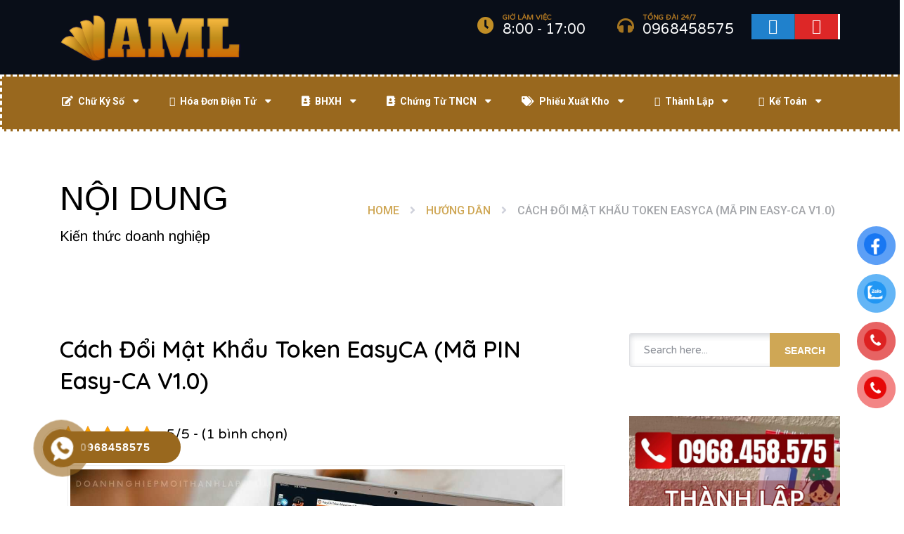

--- FILE ---
content_type: text/html; charset=UTF-8
request_url: https://doanhnghiepmoithanhlap.com/huong-dan/cach-doi-mat-khau-token-easyca/
body_size: 33097
content:
<!doctype html>
<html class="no-js" lang="vi" prefix="og: https://ogp.me/ns#">
<head itemscope="itemscope" itemtype="http://schema.org/WebSite">
	<style>
#wpadminbar #wp-admin-bar-wccp_free_top_button .ab-icon:before {
	content: "\f160";
	color: #02CA02;
	top: 3px;
}
#wpadminbar #wp-admin-bar-wccp_free_top_button .ab-icon {
	transform: rotate(45deg);
}
</style>
<meta charset="UTF-8">
<link rel="profile" href="https://gmpg.org/xfn/11">
<link rel="pingback" href="https://doanhnghiepmoithanhlap.com/xmlrpc.php">
<meta name="viewport" content="width=device-width, initial-scale=1.0">
<meta itemprop="name" content="Công Ty TNHH Tư Vấn An Minh Luật">
<meta itemprop="url" content="https://doanhnghiepmoithanhlap.com">
<!-- Search Engine Optimization by Rank Math - https://s.rankmath.com/home -->
<title>Cách Đổi Mật Khẩu Token EasyCA (Mã PIN Easy-CA V1.0)</title>
<meta name="description" content="Cách đổi mật khẩu Token EasyCA (Thay đổi mã PIN chữ ký số EasyCA) nhanh nhất. Xem hướng dẫn cực có tâm từ kỹ thuật viên An Minh Luật Tại Đây &gt;&gt;&gt;"/>
<meta name="robots" content="follow, index, max-snippet:-1, max-video-preview:-1, max-image-preview:large"/>
<link rel="canonical" href="https://doanhnghiepmoithanhlap.com/huong-dan/cach-doi-mat-khau-token-easyca/" />
<meta property="og:locale" content="vi_VN" />
<meta property="og:type" content="article" />
<meta property="og:title" content="Cách Đổi Mật Khẩu Token EasyCA (Mã PIN Easy-CA V1.0)" />
<meta property="og:description" content="Cách đổi mật khẩu Token EasyCA (Thay đổi mã PIN chữ ký số EasyCA) nhanh nhất. Xem hướng dẫn cực có tâm từ kỹ thuật viên An Minh Luật Tại Đây &gt;&gt;&gt;" />
<meta property="og:url" content="https://doanhnghiepmoithanhlap.com/huong-dan/cach-doi-mat-khau-token-easyca/" />
<meta property="og:site_name" content="Công Ty TNHH Tư Vấn An Minh Luật" />
<meta property="article:publisher" content="https://www.facebook.com/anminhlaw/" />
<meta property="article:author" content="https://www.facebook.com/bap.nuong.35" />
<meta property="article:tag" content="đổi mã pin chữ ký số easyca" />
<meta property="article:tag" content="đổi mã pin token easyca" />
<meta property="article:tag" content="đổi mật khẩu chữ ký số easyca" />
<meta property="article:section" content="Hướng Dẫn" />
<meta property="og:updated_time" content="2022-04-01T23:43:30+08:00" />
<meta property="og:image" content="https://doanhnghiepmoithanhlap.com/wp-content/uploads/2022/04/Cach-doi-mat-khau-chu-ky-so-easyca-1.jpg" />
<meta property="og:image:secure_url" content="https://doanhnghiepmoithanhlap.com/wp-content/uploads/2022/04/Cach-doi-mat-khau-chu-ky-so-easyca-1.jpg" />
<meta property="og:image:width" content="1280" />
<meta property="og:image:height" content="720" />
<meta property="og:image:alt" content="Cách đổi mật khẩu Token EasyCA" />
<meta property="og:image:type" content="image/jpeg" />
<meta property="article:published_time" content="2022-04-01T23:42:17+08:00" />
<meta property="article:modified_time" content="2022-04-01T23:43:30+08:00" />
<meta name="twitter:card" content="summary_large_image" />
<meta name="twitter:title" content="Cách Đổi Mật Khẩu Token EasyCA (Mã PIN Easy-CA V1.0)" />
<meta name="twitter:description" content="Cách đổi mật khẩu Token EasyCA (Thay đổi mã PIN chữ ký số EasyCA) nhanh nhất. Xem hướng dẫn cực có tâm từ kỹ thuật viên An Minh Luật Tại Đây &gt;&gt;&gt;" />
<meta name="twitter:site" content="@https://twitter.com/anminhluat" />
<meta name="twitter:creator" content="@admin" />
<meta name="twitter:image" content="https://doanhnghiepmoithanhlap.com/wp-content/uploads/2022/04/Cach-doi-mat-khau-chu-ky-so-easyca-1.jpg" />
<meta name="twitter:label1" content="Written by" />
<meta name="twitter:data1" content="An Minh Luật" />
<meta name="twitter:label2" content="Time to read" />
<meta name="twitter:data2" content="5 minutes" />
<script type="application/ld+json" class="rank-math-schema">{"@context":"https://schema.org","@graph":[{"@type":["Person","Organization"],"@id":"https://doanhnghiepmoithanhlap.com/#person","name":"An Minh Lu\u1eadt","sameAs":["https://www.facebook.com/anminhlaw/","https://twitter.com/https://twitter.com/anminhluat"],"logo":{"@type":"ImageObject","@id":"https://doanhnghiepmoithanhlap.com/#logo","url":"https://doanhnghiepmoithanhlap.com/wp-content/uploads/2022/10/logo-anminhluat.png","contentUrl":"https://doanhnghiepmoithanhlap.com/wp-content/uploads/2022/10/logo-anminhluat.png","caption":"C\u00f4ng Ty TNHH T\u01b0 V\u1ea5n An Minh Lu\u1eadt","inLanguage":"vi","width":"188","height":"188"},"image":{"@type":"ImageObject","@id":"https://doanhnghiepmoithanhlap.com/#logo","url":"https://doanhnghiepmoithanhlap.com/wp-content/uploads/2022/10/logo-anminhluat.png","contentUrl":"https://doanhnghiepmoithanhlap.com/wp-content/uploads/2022/10/logo-anminhluat.png","caption":"C\u00f4ng Ty TNHH T\u01b0 V\u1ea5n An Minh Lu\u1eadt","inLanguage":"vi","width":"188","height":"188"}},{"@type":"WebSite","@id":"https://doanhnghiepmoithanhlap.com/#website","url":"https://doanhnghiepmoithanhlap.com","name":"C\u00f4ng Ty TNHH T\u01b0 V\u1ea5n An Minh Lu\u1eadt","publisher":{"@id":"https://doanhnghiepmoithanhlap.com/#person"},"inLanguage":"vi"},{"@type":"ImageObject","@id":"https://doanhnghiepmoithanhlap.com/wp-content/uploads/2022/04/Cach-doi-mat-khau-chu-ky-so-easyca-1.jpg","url":"https://doanhnghiepmoithanhlap.com/wp-content/uploads/2022/04/Cach-doi-mat-khau-chu-ky-so-easyca-1.jpg","width":"1280","height":"720","caption":"C\u00e1ch \u0111\u1ed5i m\u1eadt kh\u1ea9u Token EasyCA","inLanguage":"vi"},{"@type":"WebPage","@id":"https://doanhnghiepmoithanhlap.com/huong-dan/cach-doi-mat-khau-token-easyca/#webpage","url":"https://doanhnghiepmoithanhlap.com/huong-dan/cach-doi-mat-khau-token-easyca/","name":"C\u00e1ch \u0110\u1ed5i M\u1eadt Kh\u1ea9u Token EasyCA (M\u00e3 PIN Easy-CA V1.0)","datePublished":"2022-04-01T23:42:17+08:00","dateModified":"2022-04-01T23:43:30+08:00","isPartOf":{"@id":"https://doanhnghiepmoithanhlap.com/#website"},"primaryImageOfPage":{"@id":"https://doanhnghiepmoithanhlap.com/wp-content/uploads/2022/04/Cach-doi-mat-khau-chu-ky-so-easyca-1.jpg"},"inLanguage":"vi"},{"@type":"Person","@id":"https://doanhnghiepmoithanhlap.com/nguy%e1%bb%85n-an/admin/","name":"An Minh Lu\u1eadt","url":"https://doanhnghiepmoithanhlap.com/nguy%e1%bb%85n-an/admin/","image":{"@type":"ImageObject","@id":"https://secure.gravatar.com/avatar/8bd577b67dc0ed7d5e13f8d8d6b61dfb?s=96&amp;d=monsterid&amp;r=g","url":"https://secure.gravatar.com/avatar/8bd577b67dc0ed7d5e13f8d8d6b61dfb?s=96&amp;d=monsterid&amp;r=g","caption":"An Minh Lu\u1eadt","inLanguage":"vi"},"sameAs":["https://doanhnghiepmoithanhlap.com","https://twitter.com/admin"]},{"@type":"BlogPosting","headline":"C\u00e1ch \u0110\u1ed5i M\u1eadt Kh\u1ea9u Token EasyCA (M\u00e3 PIN Easy-CA V1.0)","keywords":"\u0110\u1ed5i M\u1eadt Kh\u1ea9u Token EasyCA,C\u00e1ch \u0110\u1ed5i M\u1eadt Kh\u1ea9u Token EasyCA,\u0110\u1ed5i m\u00e3 PIN Token EasyCA,\u0110\u1ed5i m\u1eadt kh\u1ea9u ch\u1eef k\u00fd s\u1ed1 EasyCA","datePublished":"2022-04-01T23:42:17+08:00","dateModified":"2022-04-01T23:43:30+08:00","articleSection":"H\u01b0\u1edbng D\u1eabn","author":{"@id":"https://doanhnghiepmoithanhlap.com/nguy%e1%bb%85n-an/admin/","name":"An Minh Lu\u1eadt"},"publisher":{"@id":"https://doanhnghiepmoithanhlap.com/#person"},"description":"C\u00e1ch \u0111\u1ed5i m\u1eadt kh\u1ea9u Token EasyCA (Thay \u0111\u1ed5i m\u00e3 PIN ch\u1eef k\u00fd s\u1ed1 EasyCA) nhanh nh\u1ea5t. Xem h\u01b0\u1edbng d\u1eabn c\u1ef1c c\u00f3 t\u00e2m t\u1eeb k\u1ef9 thu\u1eadt vi\u00ean An Minh Lu\u1eadt T\u1ea1i \u0110\u00e2y &gt;&gt;&gt;","name":"C\u00e1ch \u0110\u1ed5i M\u1eadt Kh\u1ea9u Token EasyCA (M\u00e3 PIN Easy-CA V1.0)","@id":"https://doanhnghiepmoithanhlap.com/huong-dan/cach-doi-mat-khau-token-easyca/#richSnippet","isPartOf":{"@id":"https://doanhnghiepmoithanhlap.com/huong-dan/cach-doi-mat-khau-token-easyca/#webpage"},"image":{"@id":"https://doanhnghiepmoithanhlap.com/wp-content/uploads/2022/04/Cach-doi-mat-khau-chu-ky-so-easyca-1.jpg"},"inLanguage":"vi","mainEntityOfPage":{"@id":"https://doanhnghiepmoithanhlap.com/huong-dan/cach-doi-mat-khau-token-easyca/#webpage"}}]}</script>
<!-- /Rank Math WordPress SEO plugin -->

<link rel='dns-prefetch' href='//fonts.googleapis.com' />
<link rel="alternate" type="application/rss+xml" title="Dòng thông tin Công Ty TNHH Tư Vấn An Minh Luật &raquo;" href="https://doanhnghiepmoithanhlap.com/feed/" />
<link rel="alternate" type="application/rss+xml" title="Dòng phản hồi Công Ty TNHH Tư Vấn An Minh Luật &raquo;" href="https://doanhnghiepmoithanhlap.com/comments/feed/" />
			<link rel="shortcut icon" href="https://doanhnghiepmoithanhlap.com/wp-content/uploads/2024/04/cong-ty-tnhh-tu-van-an-minh-luat.jpg" type="image/x-icon" />
		
					<link rel="apple-touch-icon-precomposed" href="https://doanhnghiepmoithanhlap.com/wp-content/uploads/2024/04/cong-ty-tnhh-tu-van-an-minh-luat.jpg">
		
					<meta name="msapplication-TileColor" content="#ffffff">
			<meta name="msapplication-TileImage" content="https://doanhnghiepmoithanhlap.com/wp-content/uploads/2024/04/cong-ty-tnhh-tu-van-an-minh-luat.jpg">
		<link rel="alternate" type="application/rss+xml" title="Công Ty TNHH Tư Vấn An Minh Luật &raquo; Cách Đổi Mật Khẩu Token EasyCA (Mã PIN Easy-CA V1.0) Dòng phản hồi" href="https://doanhnghiepmoithanhlap.com/huong-dan/cach-doi-mat-khau-token-easyca/feed/" />
<style type="text/css">
img.wp-smiley,
img.emoji {
	display: inline !important;
	border: none !important;
	box-shadow: none !important;
	height: 1em !important;
	width: 1em !important;
	margin: 0 0.07em !important;
	vertical-align: -0.1em !important;
	background: none !important;
	padding: 0 !important;
}
</style>
	<link rel='stylesheet' id='wp-block-library-css' href='https://doanhnghiepmoithanhlap.com/wp-includes/css/dist/block-library/style.min.css' type='text/css' media='all' />
<style id='wp-block-library-theme-inline-css' type='text/css'>
.wp-block-audio figcaption{color:#555;font-size:13px;text-align:center}.is-dark-theme .wp-block-audio figcaption{color:hsla(0,0%,100%,.65)}.wp-block-audio{margin:0 0 1em}.wp-block-code{border:1px solid #ccc;border-radius:4px;font-family:Menlo,Consolas,monaco,monospace;padding:.8em 1em}.wp-block-embed figcaption{color:#555;font-size:13px;text-align:center}.is-dark-theme .wp-block-embed figcaption{color:hsla(0,0%,100%,.65)}.wp-block-embed{margin:0 0 1em}.blocks-gallery-caption{color:#555;font-size:13px;text-align:center}.is-dark-theme .blocks-gallery-caption{color:hsla(0,0%,100%,.65)}.wp-block-image figcaption{color:#555;font-size:13px;text-align:center}.is-dark-theme .wp-block-image figcaption{color:hsla(0,0%,100%,.65)}.wp-block-image{margin:0 0 1em}.wp-block-pullquote{border-top:4px solid;border-bottom:4px solid;margin-bottom:1.75em;color:currentColor}.wp-block-pullquote__citation,.wp-block-pullquote cite,.wp-block-pullquote footer{color:currentColor;text-transform:uppercase;font-size:.8125em;font-style:normal}.wp-block-quote{border-left:.25em solid;margin:0 0 1.75em;padding-left:1em}.wp-block-quote cite,.wp-block-quote footer{color:currentColor;font-size:.8125em;position:relative;font-style:normal}.wp-block-quote.has-text-align-right{border-left:none;border-right:.25em solid;padding-left:0;padding-right:1em}.wp-block-quote.has-text-align-center{border:none;padding-left:0}.wp-block-quote.is-large,.wp-block-quote.is-style-large,.wp-block-quote.is-style-plain{border:none}.wp-block-search .wp-block-search__label{font-weight:700}.wp-block-search__button{border:1px solid #ccc;padding:.375em .625em}:where(.wp-block-group.has-background){padding:1.25em 2.375em}.wp-block-separator.has-css-opacity{opacity:.4}.wp-block-separator{border:none;border-bottom:2px solid;margin-left:auto;margin-right:auto}.wp-block-separator.has-alpha-channel-opacity{opacity:1}.wp-block-separator:not(.is-style-wide):not(.is-style-dots){width:100px}.wp-block-separator.has-background:not(.is-style-dots){border-bottom:none;height:1px}.wp-block-separator.has-background:not(.is-style-wide):not(.is-style-dots){height:2px}.wp-block-table{margin:"0 0 1em 0"}.wp-block-table thead{border-bottom:3px solid}.wp-block-table tfoot{border-top:3px solid}.wp-block-table td,.wp-block-table th{word-break:normal}.wp-block-table figcaption{color:#555;font-size:13px;text-align:center}.is-dark-theme .wp-block-table figcaption{color:hsla(0,0%,100%,.65)}.wp-block-video figcaption{color:#555;font-size:13px;text-align:center}.is-dark-theme .wp-block-video figcaption{color:hsla(0,0%,100%,.65)}.wp-block-video{margin:0 0 1em}.wp-block-template-part.has-background{padding:1.25em 2.375em;margin-top:0;margin-bottom:0}
</style>
<link rel='stylesheet' id='classic-theme-styles-css' href='https://doanhnghiepmoithanhlap.com/wp-includes/css/classic-themes.min.css' type='text/css' media='all' />
<style id='global-styles-inline-css' type='text/css'>
body{--wp--preset--color--black: #000000;--wp--preset--color--cyan-bluish-gray: #abb8c3;--wp--preset--color--white: #ffffff;--wp--preset--color--pale-pink: #f78da7;--wp--preset--color--vivid-red: #cf2e2e;--wp--preset--color--luminous-vivid-orange: #ff6900;--wp--preset--color--luminous-vivid-amber: #fcb900;--wp--preset--color--light-green-cyan: #7bdcb5;--wp--preset--color--vivid-green-cyan: #00d084;--wp--preset--color--pale-cyan-blue: #8ed1fc;--wp--preset--color--vivid-cyan-blue: #0693e3;--wp--preset--color--vivid-purple: #9b51e0;--wp--preset--gradient--vivid-cyan-blue-to-vivid-purple: linear-gradient(135deg,rgba(6,147,227,1) 0%,rgb(155,81,224) 100%);--wp--preset--gradient--light-green-cyan-to-vivid-green-cyan: linear-gradient(135deg,rgb(122,220,180) 0%,rgb(0,208,130) 100%);--wp--preset--gradient--luminous-vivid-amber-to-luminous-vivid-orange: linear-gradient(135deg,rgba(252,185,0,1) 0%,rgba(255,105,0,1) 100%);--wp--preset--gradient--luminous-vivid-orange-to-vivid-red: linear-gradient(135deg,rgba(255,105,0,1) 0%,rgb(207,46,46) 100%);--wp--preset--gradient--very-light-gray-to-cyan-bluish-gray: linear-gradient(135deg,rgb(238,238,238) 0%,rgb(169,184,195) 100%);--wp--preset--gradient--cool-to-warm-spectrum: linear-gradient(135deg,rgb(74,234,220) 0%,rgb(151,120,209) 20%,rgb(207,42,186) 40%,rgb(238,44,130) 60%,rgb(251,105,98) 80%,rgb(254,248,76) 100%);--wp--preset--gradient--blush-light-purple: linear-gradient(135deg,rgb(255,206,236) 0%,rgb(152,150,240) 100%);--wp--preset--gradient--blush-bordeaux: linear-gradient(135deg,rgb(254,205,165) 0%,rgb(254,45,45) 50%,rgb(107,0,62) 100%);--wp--preset--gradient--luminous-dusk: linear-gradient(135deg,rgb(255,203,112) 0%,rgb(199,81,192) 50%,rgb(65,88,208) 100%);--wp--preset--gradient--pale-ocean: linear-gradient(135deg,rgb(255,245,203) 0%,rgb(182,227,212) 50%,rgb(51,167,181) 100%);--wp--preset--gradient--electric-grass: linear-gradient(135deg,rgb(202,248,128) 0%,rgb(113,206,126) 100%);--wp--preset--gradient--midnight: linear-gradient(135deg,rgb(2,3,129) 0%,rgb(40,116,252) 100%);--wp--preset--duotone--dark-grayscale: url('#wp-duotone-dark-grayscale');--wp--preset--duotone--grayscale: url('#wp-duotone-grayscale');--wp--preset--duotone--purple-yellow: url('#wp-duotone-purple-yellow');--wp--preset--duotone--blue-red: url('#wp-duotone-blue-red');--wp--preset--duotone--midnight: url('#wp-duotone-midnight');--wp--preset--duotone--magenta-yellow: url('#wp-duotone-magenta-yellow');--wp--preset--duotone--purple-green: url('#wp-duotone-purple-green');--wp--preset--duotone--blue-orange: url('#wp-duotone-blue-orange');--wp--preset--font-size--small: 13px;--wp--preset--font-size--medium: 20px;--wp--preset--font-size--large: 36px;--wp--preset--font-size--x-large: 42px;--wp--preset--spacing--20: 0.44rem;--wp--preset--spacing--30: 0.67rem;--wp--preset--spacing--40: 1rem;--wp--preset--spacing--50: 1.5rem;--wp--preset--spacing--60: 2.25rem;--wp--preset--spacing--70: 3.38rem;--wp--preset--spacing--80: 5.06rem;}:where(.is-layout-flex){gap: 0.5em;}body .is-layout-flow > .alignleft{float: left;margin-inline-start: 0;margin-inline-end: 2em;}body .is-layout-flow > .alignright{float: right;margin-inline-start: 2em;margin-inline-end: 0;}body .is-layout-flow > .aligncenter{margin-left: auto !important;margin-right: auto !important;}body .is-layout-constrained > .alignleft{float: left;margin-inline-start: 0;margin-inline-end: 2em;}body .is-layout-constrained > .alignright{float: right;margin-inline-start: 2em;margin-inline-end: 0;}body .is-layout-constrained > .aligncenter{margin-left: auto !important;margin-right: auto !important;}body .is-layout-constrained > :where(:not(.alignleft):not(.alignright):not(.alignfull)){max-width: var(--wp--style--global--content-size);margin-left: auto !important;margin-right: auto !important;}body .is-layout-constrained > .alignwide{max-width: var(--wp--style--global--wide-size);}body .is-layout-flex{display: flex;}body .is-layout-flex{flex-wrap: wrap;align-items: center;}body .is-layout-flex > *{margin: 0;}:where(.wp-block-columns.is-layout-flex){gap: 2em;}.has-black-color{color: var(--wp--preset--color--black) !important;}.has-cyan-bluish-gray-color{color: var(--wp--preset--color--cyan-bluish-gray) !important;}.has-white-color{color: var(--wp--preset--color--white) !important;}.has-pale-pink-color{color: var(--wp--preset--color--pale-pink) !important;}.has-vivid-red-color{color: var(--wp--preset--color--vivid-red) !important;}.has-luminous-vivid-orange-color{color: var(--wp--preset--color--luminous-vivid-orange) !important;}.has-luminous-vivid-amber-color{color: var(--wp--preset--color--luminous-vivid-amber) !important;}.has-light-green-cyan-color{color: var(--wp--preset--color--light-green-cyan) !important;}.has-vivid-green-cyan-color{color: var(--wp--preset--color--vivid-green-cyan) !important;}.has-pale-cyan-blue-color{color: var(--wp--preset--color--pale-cyan-blue) !important;}.has-vivid-cyan-blue-color{color: var(--wp--preset--color--vivid-cyan-blue) !important;}.has-vivid-purple-color{color: var(--wp--preset--color--vivid-purple) !important;}.has-black-background-color{background-color: var(--wp--preset--color--black) !important;}.has-cyan-bluish-gray-background-color{background-color: var(--wp--preset--color--cyan-bluish-gray) !important;}.has-white-background-color{background-color: var(--wp--preset--color--white) !important;}.has-pale-pink-background-color{background-color: var(--wp--preset--color--pale-pink) !important;}.has-vivid-red-background-color{background-color: var(--wp--preset--color--vivid-red) !important;}.has-luminous-vivid-orange-background-color{background-color: var(--wp--preset--color--luminous-vivid-orange) !important;}.has-luminous-vivid-amber-background-color{background-color: var(--wp--preset--color--luminous-vivid-amber) !important;}.has-light-green-cyan-background-color{background-color: var(--wp--preset--color--light-green-cyan) !important;}.has-vivid-green-cyan-background-color{background-color: var(--wp--preset--color--vivid-green-cyan) !important;}.has-pale-cyan-blue-background-color{background-color: var(--wp--preset--color--pale-cyan-blue) !important;}.has-vivid-cyan-blue-background-color{background-color: var(--wp--preset--color--vivid-cyan-blue) !important;}.has-vivid-purple-background-color{background-color: var(--wp--preset--color--vivid-purple) !important;}.has-black-border-color{border-color: var(--wp--preset--color--black) !important;}.has-cyan-bluish-gray-border-color{border-color: var(--wp--preset--color--cyan-bluish-gray) !important;}.has-white-border-color{border-color: var(--wp--preset--color--white) !important;}.has-pale-pink-border-color{border-color: var(--wp--preset--color--pale-pink) !important;}.has-vivid-red-border-color{border-color: var(--wp--preset--color--vivid-red) !important;}.has-luminous-vivid-orange-border-color{border-color: var(--wp--preset--color--luminous-vivid-orange) !important;}.has-luminous-vivid-amber-border-color{border-color: var(--wp--preset--color--luminous-vivid-amber) !important;}.has-light-green-cyan-border-color{border-color: var(--wp--preset--color--light-green-cyan) !important;}.has-vivid-green-cyan-border-color{border-color: var(--wp--preset--color--vivid-green-cyan) !important;}.has-pale-cyan-blue-border-color{border-color: var(--wp--preset--color--pale-cyan-blue) !important;}.has-vivid-cyan-blue-border-color{border-color: var(--wp--preset--color--vivid-cyan-blue) !important;}.has-vivid-purple-border-color{border-color: var(--wp--preset--color--vivid-purple) !important;}.has-vivid-cyan-blue-to-vivid-purple-gradient-background{background: var(--wp--preset--gradient--vivid-cyan-blue-to-vivid-purple) !important;}.has-light-green-cyan-to-vivid-green-cyan-gradient-background{background: var(--wp--preset--gradient--light-green-cyan-to-vivid-green-cyan) !important;}.has-luminous-vivid-amber-to-luminous-vivid-orange-gradient-background{background: var(--wp--preset--gradient--luminous-vivid-amber-to-luminous-vivid-orange) !important;}.has-luminous-vivid-orange-to-vivid-red-gradient-background{background: var(--wp--preset--gradient--luminous-vivid-orange-to-vivid-red) !important;}.has-very-light-gray-to-cyan-bluish-gray-gradient-background{background: var(--wp--preset--gradient--very-light-gray-to-cyan-bluish-gray) !important;}.has-cool-to-warm-spectrum-gradient-background{background: var(--wp--preset--gradient--cool-to-warm-spectrum) !important;}.has-blush-light-purple-gradient-background{background: var(--wp--preset--gradient--blush-light-purple) !important;}.has-blush-bordeaux-gradient-background{background: var(--wp--preset--gradient--blush-bordeaux) !important;}.has-luminous-dusk-gradient-background{background: var(--wp--preset--gradient--luminous-dusk) !important;}.has-pale-ocean-gradient-background{background: var(--wp--preset--gradient--pale-ocean) !important;}.has-electric-grass-gradient-background{background: var(--wp--preset--gradient--electric-grass) !important;}.has-midnight-gradient-background{background: var(--wp--preset--gradient--midnight) !important;}.has-small-font-size{font-size: var(--wp--preset--font-size--small) !important;}.has-medium-font-size{font-size: var(--wp--preset--font-size--medium) !important;}.has-large-font-size{font-size: var(--wp--preset--font-size--large) !important;}.has-x-large-font-size{font-size: var(--wp--preset--font-size--x-large) !important;}
.wp-block-navigation a:where(:not(.wp-element-button)){color: inherit;}
:where(.wp-block-columns.is-layout-flex){gap: 2em;}
.wp-block-pullquote{font-size: 1.5em;line-height: 1.6;}
</style>
<link rel='stylesheet' id='contact-form-7-css' href='https://doanhnghiepmoithanhlap.com/wp-content/plugins/contact-form-7/includes/css/styles.css' type='text/css' media='all' />
<link rel='stylesheet' id='kk-star-ratings-css' href='https://doanhnghiepmoithanhlap.com/wp-content/plugins/kk-star-ratings/src/core/public/css/kk-star-ratings.min.css' type='text/css' media='all' />
<link rel='stylesheet' id='animate-css-css' href='https://doanhnghiepmoithanhlap.com/wp-content/plugins/salert//assets/backend/css/animate.css' type='text/css' media='all' />
<link rel='stylesheet' id='salert-main-css-css' href='https://doanhnghiepmoithanhlap.com/wp-content/plugins/salert//assets/frontend/css/style.css' type='text/css' media='all' />
<style id='salert-main-css-inline-css' type='text/css'>
#salertWrapper .popup_template{
                        background-color:#b88d37;
                        
              border:2px solid #ffffff;
              border-width:6px;
              border-radius:10px;
          
                   }
                   #salertWrapper .popup_position{
                        width:350px;
                   }

                  
                  #salertWrapper .popup_position .salert-content-wrap{
                    color:#ffffff;
                    font-size:12px;
                    text-transform:none;
                  }
                  #salertWrapper .popup_position img{
                    float: ;
                  }
                  #salertWrapper .popup-item{
    				padding:6px;
  			      }
			      @media (max-width: 767px){ 
                     #salertWrapper { display: block !important;} 
                  }
                   
    #salertWrapper .popup_template {
        -webkit-box-shadow: 3px 5px 10px 1px rgba(0, 0, 0, 0.38);
        box-shadow: 3px 5px 10px 1px rgba(0, 0, 0, 0.38);
    }
  
</style>
<link rel='stylesheet' id='toc-screen-css' href='https://doanhnghiepmoithanhlap.com/wp-content/plugins/table-of-contents-plus/screen.min.css' type='text/css' media='all' />
<style id='toc-screen-inline-css' type='text/css'>
div#toc_container {background: #99681e;border: 1px solid #ffffff;width: 100%;}div#toc_container ul li {font-size: 100%;}div#toc_container p.toc_title {color: #ffffff;}div#toc_container p.toc_title a,div#toc_container ul.toc_list a {color: #ffffff;}div#toc_container p.toc_title a:hover,div#toc_container ul.toc_list a:hover {color: #ffffff;}div#toc_container p.toc_title a:hover,div#toc_container ul.toc_list a:hover {color: #ffffff;}div#toc_container p.toc_title a:visited,div#toc_container ul.toc_list a:visited {color: #ffffff;}
</style>
<link rel='stylesheet' id='pzf-style-css' href='https://doanhnghiepmoithanhlap.com/wp-content/plugins/button-contact-vr/css/style.css' type='text/css' media='all' />
<link rel='stylesheet' id='hpr-style-css' href='https://doanhnghiepmoithanhlap.com/wp-content/plugins/hotline-phone-ring/assets/css/style-2.css' type='text/css' media='all' />
<link rel='stylesheet' id='lawyer-theme-css' href='https://doanhnghiepmoithanhlap.com/wp-content/themes/mts_lawyer/style.css' type='text/css' media='all' />
<link rel='stylesheet' id='lawyer_google_fonts-css' href='https://fonts.googleapis.com/css?family=Roboto+Condensed%3A700%2C400%2C300%7CRoboto%3A700%2C300%2C500%2C400%7CFrank+Ruhl+Libre%3A400%2C700%7CArimo%3A400%2C300%7CVarela+Round%3A400%2C300%2C700%2C500%2C600%7CQuicksand%3A500%2C600%2C700%2C400%2C300%7CAnton%3A400&#038;subset=latin' type='text/css' media='all' />
<link rel='stylesheet' id='fontawesome-css' href='https://doanhnghiepmoithanhlap.com/wp-content/themes/mts_lawyer/css/font-awesome.min.css' type='text/css' media='all' />
<link rel='stylesheet' id='owl-carousel-css' href='https://doanhnghiepmoithanhlap.com/wp-content/themes/mts_lawyer/css/owl.carousel.css' type='text/css' media='all' />
<link rel='stylesheet' id='lawyer-responsive-css' href='https://doanhnghiepmoithanhlap.com/wp-content/themes/mts_lawyer/css/lawyer-responsive.css' type='text/css' media='all' />
<link rel='stylesheet' id='magnificPopup-css' href='https://doanhnghiepmoithanhlap.com/wp-content/themes/mts_lawyer/css/magnific-popup.css' type='text/css' media='all' />
<link rel='stylesheet' id='elementor-icons-ekiticons-css' href='https://doanhnghiepmoithanhlap.com/wp-content/plugins/elementskit-lite/modules/elementskit-icon-pack/assets/css/ekiticons.css' type='text/css' media='all' />
<style id='akismet-widget-style-inline-css' type='text/css'>

			.a-stats {
				--akismet-color-mid-green: #357b49;
				--akismet-color-white: #fff;
				--akismet-color-light-grey: #f6f7f7;

				max-width: 350px;
				width: auto;
			}

			.a-stats * {
				all: unset;
				box-sizing: border-box;
			}

			.a-stats strong {
				font-weight: 600;
			}

			.a-stats a.a-stats__link,
			.a-stats a.a-stats__link:visited,
			.a-stats a.a-stats__link:active {
				background: var(--akismet-color-mid-green);
				border: none;
				box-shadow: none;
				border-radius: 8px;
				color: var(--akismet-color-white);
				cursor: pointer;
				display: block;
				font-family: -apple-system, BlinkMacSystemFont, 'Segoe UI', 'Roboto', 'Oxygen-Sans', 'Ubuntu', 'Cantarell', 'Helvetica Neue', sans-serif;
				font-weight: 500;
				padding: 12px;
				text-align: center;
				text-decoration: none;
				transition: all 0.2s ease;
			}

			/* Extra specificity to deal with TwentyTwentyOne focus style */
			.widget .a-stats a.a-stats__link:focus {
				background: var(--akismet-color-mid-green);
				color: var(--akismet-color-white);
				text-decoration: none;
			}

			.a-stats a.a-stats__link:hover {
				filter: brightness(110%);
				box-shadow: 0 4px 12px rgba(0, 0, 0, 0.06), 0 0 2px rgba(0, 0, 0, 0.16);
			}

			.a-stats .count {
				color: var(--akismet-color-white);
				display: block;
				font-size: 1.5em;
				line-height: 1.4;
				padding: 0 13px;
				white-space: nowrap;
			}
		
</style>
<link rel='stylesheet' id='tablepress-default-css' href='https://doanhnghiepmoithanhlap.com/wp-content/tablepress-combined.min.css' type='text/css' media='all' />
<link rel='stylesheet' id='wpdiscuz-frontend-css-css' href='https://doanhnghiepmoithanhlap.com/wp-content/plugins/wpdiscuz/themes/default/style.css' type='text/css' media='all' />
<style id='wpdiscuz-frontend-css-inline-css' type='text/css'>
 #wpdcom .wpd-blog-administrator .wpd-comment-label{color:#ffffff;background-color:#00B38F;border:none}#wpdcom .wpd-blog-administrator .wpd-comment-author, #wpdcom .wpd-blog-administrator .wpd-comment-author a{color:#00B38F}#wpdcom.wpd-layout-1 .wpd-comment .wpd-blog-administrator .wpd-avatar img{border-color:#00B38F}#wpdcom.wpd-layout-2 .wpd-comment.wpd-reply .wpd-comment-wrap.wpd-blog-administrator{border-left:3px solid #00B38F}#wpdcom.wpd-layout-2 .wpd-comment .wpd-blog-administrator .wpd-avatar img{border-bottom-color:#00B38F}#wpdcom.wpd-layout-3 .wpd-blog-administrator .wpd-comment-subheader{border-top:1px dashed #00B38F}#wpdcom.wpd-layout-3 .wpd-reply .wpd-blog-administrator .wpd-comment-right{border-left:1px solid #00B38F}#wpdcom .wpd-blog-editor .wpd-comment-label{color:#ffffff;background-color:#00B38F;border:none}#wpdcom .wpd-blog-editor .wpd-comment-author, #wpdcom .wpd-blog-editor .wpd-comment-author a{color:#00B38F}#wpdcom.wpd-layout-1 .wpd-comment .wpd-blog-editor .wpd-avatar img{border-color:#00B38F}#wpdcom.wpd-layout-2 .wpd-comment.wpd-reply .wpd-comment-wrap.wpd-blog-editor{border-left:3px solid #00B38F}#wpdcom.wpd-layout-2 .wpd-comment .wpd-blog-editor .wpd-avatar img{border-bottom-color:#00B38F}#wpdcom.wpd-layout-3 .wpd-blog-editor .wpd-comment-subheader{border-top:1px dashed #00B38F}#wpdcom.wpd-layout-3 .wpd-reply .wpd-blog-editor .wpd-comment-right{border-left:1px solid #00B38F}#wpdcom .wpd-blog-author .wpd-comment-label{color:#ffffff;background-color:#00B38F;border:none}#wpdcom .wpd-blog-author .wpd-comment-author, #wpdcom .wpd-blog-author .wpd-comment-author a{color:#00B38F}#wpdcom.wpd-layout-1 .wpd-comment .wpd-blog-author .wpd-avatar img{border-color:#00B38F}#wpdcom.wpd-layout-2 .wpd-comment .wpd-blog-author .wpd-avatar img{border-bottom-color:#00B38F}#wpdcom.wpd-layout-3 .wpd-blog-author .wpd-comment-subheader{border-top:1px dashed #00B38F}#wpdcom.wpd-layout-3 .wpd-reply .wpd-blog-author .wpd-comment-right{border-left:1px solid #00B38F}#wpdcom .wpd-blog-contributor .wpd-comment-label{color:#ffffff;background-color:#00B38F;border:none}#wpdcom .wpd-blog-contributor .wpd-comment-author, #wpdcom .wpd-blog-contributor .wpd-comment-author a{color:#00B38F}#wpdcom.wpd-layout-1 .wpd-comment .wpd-blog-contributor .wpd-avatar img{border-color:#00B38F}#wpdcom.wpd-layout-2 .wpd-comment .wpd-blog-contributor .wpd-avatar img{border-bottom-color:#00B38F}#wpdcom.wpd-layout-3 .wpd-blog-contributor .wpd-comment-subheader{border-top:1px dashed #00B38F}#wpdcom.wpd-layout-3 .wpd-reply .wpd-blog-contributor .wpd-comment-right{border-left:1px solid #00B38F}#wpdcom .wpd-blog-subscriber .wpd-comment-label{color:#ffffff;background-color:#00B38F;border:none}#wpdcom .wpd-blog-subscriber .wpd-comment-author, #wpdcom .wpd-blog-subscriber .wpd-comment-author a{color:#00B38F}#wpdcom.wpd-layout-2 .wpd-comment .wpd-blog-subscriber .wpd-avatar img{border-bottom-color:#00B38F}#wpdcom.wpd-layout-3 .wpd-blog-subscriber .wpd-comment-subheader{border-top:1px dashed #00B38F}#wpdcom .wpd-blog-post_author .wpd-comment-label{color:#ffffff;background-color:#00B38F;border:none}#wpdcom .wpd-blog-post_author .wpd-comment-author, #wpdcom .wpd-blog-post_author .wpd-comment-author a{color:#00B38F}#wpdcom .wpd-blog-post_author .wpd-avatar img{border-color:#00B38F}#wpdcom.wpd-layout-1 .wpd-comment .wpd-blog-post_author .wpd-avatar img{border-color:#00B38F}#wpdcom.wpd-layout-2 .wpd-comment.wpd-reply .wpd-comment-wrap.wpd-blog-post_author{border-left:3px solid #00B38F}#wpdcom.wpd-layout-2 .wpd-comment .wpd-blog-post_author .wpd-avatar img{border-bottom-color:#00B38F}#wpdcom.wpd-layout-3 .wpd-blog-post_author .wpd-comment-subheader{border-top:1px dashed #00B38F}#wpdcom.wpd-layout-3 .wpd-reply .wpd-blog-post_author .wpd-comment-right{border-left:1px solid #00B38F}#wpdcom .wpd-blog-guest .wpd-comment-label{color:#ffffff;background-color:#00B38F;border:none}#wpdcom .wpd-blog-guest .wpd-comment-author, #wpdcom .wpd-blog-guest .wpd-comment-author a{color:#00B38F}#wpdcom.wpd-layout-3 .wpd-blog-guest .wpd-comment-subheader{border-top:1px dashed #00B38F}#comments, #respond, .comments-area, #wpdcom{}#wpdcom .ql-editor > *{color:#777777}#wpdcom .ql-editor::before{}#wpdcom .ql-toolbar{border:1px solid #DDDDDD;border-top:none}#wpdcom .ql-container{border:1px solid #DDDDDD;border-bottom:none}#wpdcom .wpd-form-row .wpdiscuz-item input[type="text"], #wpdcom .wpd-form-row .wpdiscuz-item input[type="email"], #wpdcom .wpd-form-row .wpdiscuz-item input[type="url"], #wpdcom .wpd-form-row .wpdiscuz-item input[type="color"], #wpdcom .wpd-form-row .wpdiscuz-item input[type="date"], #wpdcom .wpd-form-row .wpdiscuz-item input[type="datetime"], #wpdcom .wpd-form-row .wpdiscuz-item input[type="datetime-local"], #wpdcom .wpd-form-row .wpdiscuz-item input[type="month"], #wpdcom .wpd-form-row .wpdiscuz-item input[type="number"], #wpdcom .wpd-form-row .wpdiscuz-item input[type="time"], #wpdcom textarea, #wpdcom select{border:1px solid #DDDDDD;color:#777777}#wpdcom .wpd-form-row .wpdiscuz-item textarea{border:1px solid #DDDDDD}#wpdcom input::placeholder, #wpdcom textarea::placeholder, #wpdcom input::-moz-placeholder, #wpdcom textarea::-webkit-input-placeholder{}#wpdcom .wpd-comment-text{color:#777777}#wpdcom .wpd-thread-head .wpd-thread-info{border-bottom:2px solid #00B38F}#wpdcom .wpd-thread-head .wpd-thread-info.wpd-reviews-tab svg{fill:#00B38F}#wpdcom .wpd-thread-head .wpdiscuz-user-settings{border-bottom:2px solid #00B38F}#wpdcom .wpd-thread-head .wpdiscuz-user-settings:hover{color:#00B38F}#wpdcom .wpd-comment .wpd-follow-link:hover{color:#00B38F}#wpdcom .wpd-comment-status .wpd-sticky{color:#00B38F}#wpdcom .wpd-thread-filter .wpdf-active{color:#00B38F;border-bottom-color:#00B38F}#wpdcom .wpd-comment-info-bar{border:1px dashed #33c3a6;background:#e6f8f4}#wpdcom .wpd-comment-info-bar .wpd-current-view i{color:#00B38F}#wpdcom .wpd-filter-view-all:hover{background:#00B38F}#wpdcom .wpdiscuz-item .wpdiscuz-rating > label{color:#ffcc00}#wpdcom .wpdiscuz-item .wpdiscuz-rating:not(:checked) > label:hover, .wpdiscuz-rating:not(:checked) > label:hover ~ label{}#wpdcom .wpdiscuz-item .wpdiscuz-rating > input ~ label:hover, #wpdcom .wpdiscuz-item .wpdiscuz-rating > input:not(:checked) ~ label:hover ~ label, #wpdcom .wpdiscuz-item .wpdiscuz-rating > input:not(:checked) ~ label:hover ~ label{color:#ffd800}#wpdcom .wpdiscuz-item .wpdiscuz-rating > input:checked ~ label:hover, #wpdcom .wpdiscuz-item .wpdiscuz-rating > input:checked ~ label:hover, #wpdcom .wpdiscuz-item .wpdiscuz-rating > label:hover ~ input:checked ~ label, #wpdcom .wpdiscuz-item .wpdiscuz-rating > input:checked + label:hover ~ label, #wpdcom .wpdiscuz-item .wpdiscuz-rating > input:checked ~ label:hover ~ label, .wpd-custom-field .wcf-active-star, #wpdcom .wpdiscuz-item .wpdiscuz-rating > input:checked ~ label{color:#FFD700}#wpd-post-rating .wpd-rating-wrap .wpd-rating-stars svg .wpd-star{fill:#ffcc00}#wpd-post-rating .wpd-rating-wrap .wpd-rating-stars svg .wpd-active{fill:#FFD700}#wpd-post-rating .wpd-rating-wrap .wpd-rate-starts svg .wpd-star{fill:#ffcc00}#wpd-post-rating .wpd-rating-wrap .wpd-rate-starts:hover svg .wpd-star{fill:#ffd800}#wpd-post-rating.wpd-not-rated .wpd-rating-wrap .wpd-rate-starts svg:hover ~ svg .wpd-star{fill:#ffcc00}.wpdiscuz-post-rating-wrap .wpd-rating .wpd-rating-wrap .wpd-rating-stars svg .wpd-star{fill:#ffcc00}.wpdiscuz-post-rating-wrap .wpd-rating .wpd-rating-wrap .wpd-rating-stars svg .wpd-active{fill:#FFD700}#wpdcom .wpd-comment .wpd-follow-active{color:#ff7a00}#wpdcom .page-numbers{color:#555;border:#555 1px solid}#wpdcom span.current{background:#555}#wpdcom.wpd-layout-1 .wpd-new-loaded-comment > .wpd-comment-wrap > .wpd-comment-right{background:#FFFAD6}#wpdcom.wpd-layout-2 .wpd-new-loaded-comment.wpd-comment > .wpd-comment-wrap > .wpd-comment-right{background:#FFFAD6}#wpdcom.wpd-layout-2 .wpd-new-loaded-comment.wpd-comment.wpd-reply > .wpd-comment-wrap > .wpd-comment-right{background:transparent}#wpdcom.wpd-layout-2 .wpd-new-loaded-comment.wpd-comment.wpd-reply > .wpd-comment-wrap{background:#FFFAD6}#wpdcom.wpd-layout-3 .wpd-new-loaded-comment.wpd-comment > .wpd-comment-wrap > .wpd-comment-right{background:#FFFAD6}#wpdcom .wpd-follow:hover i, #wpdcom .wpd-unfollow:hover i, #wpdcom .wpd-comment .wpd-follow-active:hover i{color:#00B38F}#wpdcom .wpdiscuz-readmore{cursor:pointer;color:#00B38F}.wpd-custom-field .wcf-pasiv-star, #wpcomm .wpdiscuz-item .wpdiscuz-rating > label{color:#ffcc00}.wpd-wrapper .wpd-list-item.wpd-active{border-top:3px solid #00B38F}#wpdcom.wpd-layout-2 .wpd-comment.wpd-reply.wpd-unapproved-comment .wpd-comment-wrap{border-left:3px solid #FFFAD6}#wpdcom.wpd-layout-3 .wpd-comment.wpd-reply.wpd-unapproved-comment .wpd-comment-right{border-left:1px solid #FFFAD6}#wpdcom .wpd-prim-button{background-color:#07B290;color:#FFFFFF}#wpdcom .wpd_label__check i.wpdicon-on{color:#07B290;border:1px solid #83d9c8}#wpd-bubble-wrapper #wpd-bubble-all-comments-count{color:#1DB99A}#wpd-bubble-wrapper > div{background-color:#1DB99A}#wpd-bubble-wrapper > #wpd-bubble #wpd-bubble-add-message{background-color:#1DB99A}#wpd-bubble-wrapper > #wpd-bubble #wpd-bubble-add-message::before{border-left-color:#1DB99A;border-right-color:#1DB99A}#wpd-bubble-wrapper.wpd-right-corner > #wpd-bubble #wpd-bubble-add-message::before{border-left-color:#1DB99A;border-right-color:#1DB99A}.wpd-inline-icon-wrapper path.wpd-inline-icon-first{fill:#1DB99A}.wpd-inline-icon-count{background-color:#1DB99A}.wpd-inline-icon-count::before{border-right-color:#1DB99A}.wpd-inline-form-wrapper::before{border-bottom-color:#1DB99A}.wpd-inline-form-question{background-color:#1DB99A}.wpd-inline-form{background-color:#1DB99A}.wpd-last-inline-comments-wrapper{border-color:#1DB99A}.wpd-last-inline-comments-wrapper::before{border-bottom-color:#1DB99A}.wpd-last-inline-comments-wrapper .wpd-view-all-inline-comments{background:#1DB99A}.wpd-last-inline-comments-wrapper .wpd-view-all-inline-comments:hover,.wpd-last-inline-comments-wrapper .wpd-view-all-inline-comments:active,.wpd-last-inline-comments-wrapper .wpd-view-all-inline-comments:focus{background-color:#1DB99A}#wpdcom .ql-snow .ql-tooltip[data-mode="link"]::before{content:"Nhập link:"}#wpdcom .ql-snow .ql-tooltip.ql-editing a.ql-action::after{content:"Lưu"}.comments-area{width:auto}
</style>
<link rel='stylesheet' id='wpdiscuz-fa-css' href='https://doanhnghiepmoithanhlap.com/wp-content/plugins/wpdiscuz/assets/third-party/font-awesome-5.13.0/css/fa.min.css' type='text/css' media='all' />
<link rel='stylesheet' id='wpdiscuz-combo-css-css' href='https://doanhnghiepmoithanhlap.com/wp-content/plugins/wpdiscuz/assets/css/wpdiscuz-combo.min.css' type='text/css' media='all' />
<link rel='stylesheet' id='wp_review-style-css' href='https://doanhnghiepmoithanhlap.com/wp-content/plugins/wp-review/public/css/wp-review.css' type='text/css' media='all' />
<link rel='stylesheet' id='ekit-widget-styles-css' href='https://doanhnghiepmoithanhlap.com/wp-content/plugins/elementskit-lite/widgets/init/assets/css/widget-styles.css' type='text/css' media='all' />
<link rel='stylesheet' id='ekit-responsive-css' href='https://doanhnghiepmoithanhlap.com/wp-content/plugins/elementskit-lite/widgets/init/assets/css/responsive.css' type='text/css' media='all' />
<link rel='stylesheet' id='lawyer-dynamic-css-css' href='//doanhnghiepmoithanhlap.com/wp-content/uploads/lawyer-styles/lawyer-9623.css?timestamp=1761063077&#038;ver=1.1.0' type='text/css' media='all' />
<script type='text/javascript' src='https://doanhnghiepmoithanhlap.com/wp-includes/js/jquery/jquery.min.js' id='jquery-core-js'></script>
<script type='text/javascript' src='https://doanhnghiepmoithanhlap.com/wp-includes/js/jquery/jquery-migrate.min.js' id='jquery-migrate-js'></script>
<script type='text/javascript' id='salert-main-js-js-extra'>
/* <![CDATA[ */
var salert_settings = {"ajax_url":"https:\/\/doanhnghiepmoithanhlap.com\/wp-admin\/admin-ajax.php","salert_popup_position":"topRight","salert_popup_start_time":"15","salert_popup_transition":"fadeInUp","salert_popup_range_from":"13","salert_popup_range_to":"27","salert_popup_stay":"8"};
/* ]]> */
</script>
<script type='text/javascript' src='https://doanhnghiepmoithanhlap.com/wp-content/plugins/salert//assets/frontend/js/main.js' id='salert-main-js-js'></script>
<link rel="https://api.w.org/" href="https://doanhnghiepmoithanhlap.com/wp-json/" /><link rel="alternate" type="application/json" href="https://doanhnghiepmoithanhlap.com/wp-json/wp/v2/posts/9623" /><link rel="EditURI" type="application/rsd+xml" title="RSD" href="https://doanhnghiepmoithanhlap.com/xmlrpc.php?rsd" />
<link rel="wlwmanifest" type="application/wlwmanifest+xml" href="https://doanhnghiepmoithanhlap.com/wp-includes/wlwmanifest.xml" />
<meta name="generator" content="WordPress 6.1.9" />
<link rel='shortlink' href='https://doanhnghiepmoithanhlap.com/?p=9623' />
<link rel="alternate" type="application/json+oembed" href="https://doanhnghiepmoithanhlap.com/wp-json/oembed/1.0/embed?url=https%3A%2F%2Fdoanhnghiepmoithanhlap.com%2Fhuong-dan%2Fcach-doi-mat-khau-token-easyca%2F" />
<link rel="alternate" type="text/xml+oembed" href="https://doanhnghiepmoithanhlap.com/wp-json/oembed/1.0/embed?url=https%3A%2F%2Fdoanhnghiepmoithanhlap.com%2Fhuong-dan%2Fcach-doi-mat-khau-token-easyca%2F&#038;format=xml" />
<script type="application/ld+json">{
    "@context": "https://schema.org/",
    "@type": "CreativeWorkSeries",
    "name": "Cách Đổi Mật Khẩu Token EasyCA (Mã PIN Easy-CA V1.0)",
    "aggregateRating": {
        "@type": "AggregateRating",
        "ratingValue": "5",
        "bestRating": "5",
        "ratingCount": "1"
    }
}</script><script id="wpcp_disable_selection" type="text/javascript">
var image_save_msg='You are not allowed to save images!';
	var no_menu_msg='Context Menu disabled!';
	var smessage = "Content is protected !!";

function disableEnterKey(e)
{
	var elemtype = e.target.tagName;
	
	elemtype = elemtype.toUpperCase();
	
	if (elemtype == "TEXT" || elemtype == "TEXTAREA" || elemtype == "INPUT" || elemtype == "PASSWORD" || elemtype == "SELECT" || elemtype == "OPTION" || elemtype == "EMBED")
	{
		elemtype = 'TEXT';
	}
	
	if (e.ctrlKey){
     var key;
     if(window.event)
          key = window.event.keyCode;     //IE
     else
          key = e.which;     //firefox (97)
    //if (key != 17) alert(key);
     if (elemtype!= 'TEXT' && (key == 97 || key == 65 || key == 67 || key == 99 || key == 88 || key == 120 || key == 26 || key == 85  || key == 86 || key == 83 || key == 43 || key == 73))
     {
		if(wccp_free_iscontenteditable(e)) return true;
		show_wpcp_message('You are not allowed to copy content or view source');
		return false;
     }else
     	return true;
     }
}


/*For contenteditable tags*/
function wccp_free_iscontenteditable(e)
{
	var e = e || window.event; // also there is no e.target property in IE. instead IE uses window.event.srcElement
  	
	var target = e.target || e.srcElement;

	var elemtype = e.target.nodeName;
	
	elemtype = elemtype.toUpperCase();
	
	var iscontenteditable = "false";
		
	if(typeof target.getAttribute!="undefined" ) iscontenteditable = target.getAttribute("contenteditable"); // Return true or false as string
	
	var iscontenteditable2 = false;
	
	if(typeof target.isContentEditable!="undefined" ) iscontenteditable2 = target.isContentEditable; // Return true or false as boolean

	if(target.parentElement.isContentEditable) iscontenteditable2 = true;
	
	if (iscontenteditable == "true" || iscontenteditable2 == true)
	{
		if(typeof target.style!="undefined" ) target.style.cursor = "text";
		
		return true;
	}
}

////////////////////////////////////
function disable_copy(e)
{	
	var e = e || window.event; // also there is no e.target property in IE. instead IE uses window.event.srcElement
	
	var elemtype = e.target.tagName;
	
	elemtype = elemtype.toUpperCase();
	
	if (elemtype == "TEXT" || elemtype == "TEXTAREA" || elemtype == "INPUT" || elemtype == "PASSWORD" || elemtype == "SELECT" || elemtype == "OPTION" || elemtype == "EMBED")
	{
		elemtype = 'TEXT';
	}
	
	if(wccp_free_iscontenteditable(e)) return true;
	
	var isSafari = /Safari/.test(navigator.userAgent) && /Apple Computer/.test(navigator.vendor);
	
	var checker_IMG = '';
	if (elemtype == "IMG" && checker_IMG == 'checked' && e.detail >= 2) {show_wpcp_message(alertMsg_IMG);return false;}
	if (elemtype != "TEXT")
	{
		if (smessage !== "" && e.detail == 2)
			show_wpcp_message(smessage);
		
		if (isSafari)
			return true;
		else
			return false;
	}	
}

//////////////////////////////////////////
function disable_copy_ie()
{
	var e = e || window.event;
	var elemtype = window.event.srcElement.nodeName;
	elemtype = elemtype.toUpperCase();
	if(wccp_free_iscontenteditable(e)) return true;
	if (elemtype == "IMG") {show_wpcp_message(alertMsg_IMG);return false;}
	if (elemtype != "TEXT" && elemtype != "TEXTAREA" && elemtype != "INPUT" && elemtype != "PASSWORD" && elemtype != "SELECT" && elemtype != "OPTION" && elemtype != "EMBED")
	{
		return false;
	}
}	
function reEnable()
{
	return true;
}
document.onkeydown = disableEnterKey;
document.onselectstart = disable_copy_ie;
if(navigator.userAgent.indexOf('MSIE')==-1)
{
	document.onmousedown = disable_copy;
	document.onclick = reEnable;
}
function disableSelection(target)
{
    //For IE This code will work
    if (typeof target.onselectstart!="undefined")
    target.onselectstart = disable_copy_ie;
    
    //For Firefox This code will work
    else if (typeof target.style.MozUserSelect!="undefined")
    {target.style.MozUserSelect="none";}
    
    //All other  (ie: Opera) This code will work
    else
    target.onmousedown=function(){return false}
    target.style.cursor = "default";
}
//Calling the JS function directly just after body load
window.onload = function(){disableSelection(document.body);};

//////////////////special for safari Start////////////////
var onlongtouch;
var timer;
var touchduration = 1000; //length of time we want the user to touch before we do something

var elemtype = "";
function touchstart(e) {
	var e = e || window.event;
  // also there is no e.target property in IE.
  // instead IE uses window.event.srcElement
  	var target = e.target || e.srcElement;
	
	elemtype = window.event.srcElement.nodeName;
	
	elemtype = elemtype.toUpperCase();
	
	if(!wccp_pro_is_passive()) e.preventDefault();
	if (!timer) {
		timer = setTimeout(onlongtouch, touchduration);
	}
}

function touchend() {
    //stops short touches from firing the event
    if (timer) {
        clearTimeout(timer);
        timer = null;
    }
	onlongtouch();
}

onlongtouch = function(e) { //this will clear the current selection if anything selected
	
	if (elemtype != "TEXT" && elemtype != "TEXTAREA" && elemtype != "INPUT" && elemtype != "PASSWORD" && elemtype != "SELECT" && elemtype != "EMBED" && elemtype != "OPTION")	
	{
		if (window.getSelection) {
			if (window.getSelection().empty) {  // Chrome
			window.getSelection().empty();
			} else if (window.getSelection().removeAllRanges) {  // Firefox
			window.getSelection().removeAllRanges();
			}
		} else if (document.selection) {  // IE?
			document.selection.empty();
		}
		return false;
	}
};

document.addEventListener("DOMContentLoaded", function(event) { 
    window.addEventListener("touchstart", touchstart, false);
    window.addEventListener("touchend", touchend, false);
});

function wccp_pro_is_passive() {

  var cold = false,
  hike = function() {};

  try {
	  const object1 = {};
  var aid = Object.defineProperty(object1, 'passive', {
  get() {cold = true}
  });
  window.addEventListener('test', hike, aid);
  window.removeEventListener('test', hike, aid);
  } catch (e) {}

  return cold;
}
/*special for safari End*/
</script>
<script id="wpcp_disable_Right_Click" type="text/javascript">
document.ondragstart = function() { return false;}
	function nocontext(e) {
	   return false;
	}
	document.oncontextmenu = nocontext;
</script>
<style>
.unselectable
{
-moz-user-select:none;
-webkit-user-select:none;
cursor: default;
}
html
{
-webkit-touch-callout: none;
-webkit-user-select: none;
-khtml-user-select: none;
-moz-user-select: none;
-ms-user-select: none;
user-select: none;
-webkit-tap-highlight-color: rgba(0,0,0,0);
}
</style>
<script id="wpcp_css_disable_selection" type="text/javascript">
var e = document.getElementsByTagName('body')[0];
if(e)
{
	e.setAttribute('unselectable',"on");
}
</script>
<script async src="https://pagead2.googlesyndication.com/pagead/js/adsbygoogle.js?client=ca-pub-2602250058801927"
     crossorigin="anonymous"></script>
<!-- Google tag (gtag.js) -->
<script async src="https://www.googletagmanager.com/gtag/js?id=G-VGDNCF1LS9"></script>
<script>
  window.dataLayer = window.dataLayer || [];
  function gtag(){dataLayer.push(arguments);}
  gtag('js', new Date());

  gtag('config', 'G-VGDNCF1LS9');
</script>
			<style>
				.hotline-phone-ring-circle {
					border-color: #99681e;
				}
				.hotline-phone-ring-circle-fill, .hotline-phone-ring-img-circle, .hotline-bar {
					background-color: #99681e;
				}
			</style>

							<style>
					.hotline-phone-ring-wrap {
						 left: 30px;						 bottom: 30px;					}
				</style>
				<meta name="generator" content="Elementor 3.20.4; features: e_optimized_assets_loading, additional_custom_breakpoints, block_editor_assets_optimize, e_image_loading_optimization; settings: css_print_method-external, google_font-enabled, font_display-auto">
<link rel="icon" href="https://doanhnghiepmoithanhlap.com/wp-content/uploads/2024/04/cropped-cong-ty-tnhh-tu-van-an-minh-luat-32x32.jpg" sizes="32x32" />
<link rel="icon" href="https://doanhnghiepmoithanhlap.com/wp-content/uploads/2024/04/cropped-cong-ty-tnhh-tu-van-an-minh-luat-192x192.jpg" sizes="192x192" />
<link rel="apple-touch-icon" href="https://doanhnghiepmoithanhlap.com/wp-content/uploads/2024/04/cropped-cong-ty-tnhh-tu-van-an-minh-luat-180x180.jpg" />
<meta name="msapplication-TileImage" content="https://doanhnghiepmoithanhlap.com/wp-content/uploads/2024/04/cropped-cong-ty-tnhh-tu-van-an-minh-luat-270x270.jpg" />
		<style type="text/css" id="wp-custom-css">
			.front-view-content {
    display: none;
}
#secondary-navigation li a {
    color: #ffffff;
}		</style>
		</head>

<body id="blog" class="post-template-default single single-post postid-9623 single-format-standard wp-custom-logo wp-embed-responsive unselectable elementor-default elementor-kit-3003 main">

	
	<div class="main-container">

		
<header id="site-header" class="main-header header-default clearfix" role="banner" itemscope itemtype="http://schema.org/WPHeader">

	<div class="top-bar">

		
		<div class="container">

			<div class="logo-wrap">
				<h2 id="logo" class="image-logo clearfix"><a href="https://doanhnghiepmoithanhlap.com"><img width="257" height="66" src="https://doanhnghiepmoithanhlap.com/wp-content/uploads/2025/10/logo-cong-ty-tnhh-tu-van-an-minh-luat.png" alt="Công Ty TNHH Tư Vấn An Minh Luật"></a></h2>			</div>

			<div class="header-social-icons"><a href="https://www.facebook.com/anminhlaw/" title="Facebook" class="header-facebook-official" target="_blank"><span class="fa fa-facebook-official"></span></a><a href="https://www.youtube.com/@anminhluat" title="Youtube" class="header-youtube-play" target="_blank"><span class="fa fa-youtube-play"></span></a></div><ul class="contact-info"><li class="info-1"><div class="contact-info-icon"><i class="fa fa-clock-o"></i></div><div class="contact-info-text"><p class="small-text">Giờ làm việc</p><p class="large-text">8:00 - 17:00</p></div></li><li class="info-2"><div class="contact-info-icon"><i class="fa fa-headphones"></i></div><div class="contact-info-text"><p class="small-text">Tổng đài 24/7</p><p class="large-text">0968458575</p></div></li></ul>
		</div><!-- .container -->

	</div><!-- .top-bar -->

		<div class="clear" id="catcher"></div>
	<div id="header" class="sticky-navigation">
			<div class="container">

			<div id="secondary-navigation" class="secondary-navigation" role="navigation" itemscope itemtype="http://schema.org/SiteNavigationElement">
				<a href="#" id="pull" class="toggle-mobile-menu">Menu</a>
				
					<nav class="navigation clearfix mobile-menu-wrapper">
						<ul id="menu-main-menu" class="menu clearfix"><li id="menu-item-3863" class="menu-item menu-item-type-taxonomy menu-item-object-category menu-item-has-children menu-item-3863"><a href="https://doanhnghiepmoithanhlap.com/chu-ky-so/" style="color: #ffffff"><i class="fa fa-edit"></i> Chữ Ký Số</a>
<ul class="sub-menu">
	<li id="menu-item-5134" class="menu-item menu-item-type-custom menu-item-object-custom menu-item-has-children menu-item-5134"><a href="https://doanhnghiepmoithanhlap.com/chu-ky-so/" style="color: #ffffff"><i class="fa fa-check-square"></i> Cấp Mới</a>
	<ul class="sub-menu">
		<li id="menu-item-3610" class="menu-item menu-item-type-post_type menu-item-object-post menu-item-3610"><a href="https://doanhnghiepmoithanhlap.com/chu-ky-so/ca2/" style="color: #ffffff"><i class="fa fa-share"></i> Chữ Ký Số CA2</a></li>
		<li id="menu-item-3611" class="menu-item menu-item-type-post_type menu-item-object-post menu-item-3611"><a href="https://doanhnghiepmoithanhlap.com/chu-ky-so/vinca/" style="color: #ffffff"><i class="fa fa-share"></i> Chữ Ký Số VinCA</a></li>
		<li id="menu-item-12414" class="menu-item menu-item-type-post_type menu-item-object-post menu-item-12414"><a href="https://doanhnghiepmoithanhlap.com/chu-ky-so/ica-icrop/"><i class="fa fa-share"></i> Chữ ký số I-CA</a></li>
		<li id="menu-item-3279" class="menu-item menu-item-type-custom menu-item-object-custom menu-item-3279"><a href="https://doanhnghiepmoithanhlap.com/chu-ky-so/newca" style="color: #ffffff"><i class="fa fa-share"></i> Chữ Ký Số New-CA</a></li>
		<li id="menu-item-3283" class="menu-item menu-item-type-custom menu-item-object-custom menu-item-3283"><a href="https://doanhnghiepmoithanhlap.com/chu-ky-so/viettel/" style="color: #ffffff"><i class="fa fa-share"></i> Chữ Ký Số Viettel-CA</a></li>
		<li id="menu-item-4085" class="menu-item menu-item-type-post_type menu-item-object-post menu-item-4085"><a href="https://doanhnghiepmoithanhlap.com/chu-ky-so/fpt/" style="color: #ffffff"><i class="fa fa-share"></i> Chữ Ký Số FPT-CA</a></li>
		<li id="menu-item-4850" class="menu-item menu-item-type-post_type menu-item-object-post menu-item-4850"><a href="https://doanhnghiepmoithanhlap.com/chu-ky-so/fastca/" style="color: #ffffff"><i class="fa fa-share"></i> Chữ Ký Số Fast-CA</a></li>
		<li id="menu-item-12959" class="menu-item menu-item-type-post_type menu-item-object-post menu-item-12959"><a href="https://doanhnghiepmoithanhlap.com/chu-ky-so/newtelca/"><i class="fa fa-share"></i> Chữ ký số Newtel</a></li>
		<li id="menu-item-4849" class="menu-item menu-item-type-post_type menu-item-object-post menu-item-4849"><a href="https://doanhnghiepmoithanhlap.com/chu-ky-so/ncca/" style="color: #ffffff"><i class="fa fa-share"></i> Chữ Ký Số NCCA</a></li>
		<li id="menu-item-3862" class="menu-item menu-item-type-post_type menu-item-object-post menu-item-3862"><a href="https://doanhnghiepmoithanhlap.com/chu-ky-so/vina/" style="color: #ffffff"><i class="fa fa-share"></i> Chữ Ký Số VINA</a></li>
		<li id="menu-item-4181" class="menu-item menu-item-type-post_type menu-item-object-post menu-item-4181"><a href="https://doanhnghiepmoithanhlap.com/chu-ky-so/easy/" style="color: #ffffff"><i class="fa fa-share"></i> Chữ Ký Số Easy-CA</a></li>
		<li id="menu-item-4033" class="menu-item menu-item-type-post_type menu-item-object-post menu-item-4033"><a href="https://doanhnghiepmoithanhlap.com/chu-ky-so/efy/"><i class="fa fa-share"></i> Chữ Ký Số Efy-CA</a></li>
		<li id="menu-item-11702" class="menu-item menu-item-type-post_type menu-item-object-post menu-item-11702"><a href="https://doanhnghiepmoithanhlap.com/chu-ky-so/hilo-ca/"><i class="fa fa-share"></i> Chữ Ký Số Hilo-CA</a></li>
		<li id="menu-item-12375" class="menu-item menu-item-type-post_type menu-item-object-post menu-item-12375"><a href="https://doanhnghiepmoithanhlap.com/chu-ky-so/winca/"><i class="fa fa-share"></i> Chữ ký số Win-CA</a></li>
		<li id="menu-item-11739" class="menu-item menu-item-type-post_type menu-item-object-post menu-item-11739"><a href="https://doanhnghiepmoithanhlap.com/chu-ky-so/one-ca-visnam/"><i class="fa fa-share"></i> Chữ ký số ONE-CA</a></li>
		<li id="menu-item-4212" class="menu-item menu-item-type-post_type menu-item-object-post menu-item-4212"><a href="https://doanhnghiepmoithanhlap.com/chu-ky-so/bkav/" style="color: #ffffff"><i class="fa fa-share"></i> Chữ Ký Số Bkav-CA</a></li>
		<li id="menu-item-17341" class="menu-item menu-item-type-post_type menu-item-object-post menu-item-17341"><a href="https://doanhnghiepmoithanhlap.com/chu-ky-so/cmc-ca/"><i class="fa fa-share"></i> Chữ ký số CMC-CA</a></li>
		<li id="menu-item-4636" class="menu-item menu-item-type-post_type menu-item-object-post menu-item-4636"><a href="https://doanhnghiepmoithanhlap.com/chu-ky-so/vnpt/" style="color: #ffffff"><i class="fa fa-share"></i> Chữ Ký Số Vnpt-CA</a></li>
		<li id="menu-item-14257" class="menu-item menu-item-type-post_type menu-item-object-post menu-item-14257"><a href="https://doanhnghiepmoithanhlap.com/chu-ky-so/safe-ca/"><i class="fa fa-share"></i> Chữ ký số SAFE-CA</a></li>
		<li id="menu-item-16318" class="menu-item menu-item-type-post_type menu-item-object-post menu-item-16318"><a href="https://doanhnghiepmoithanhlap.com/chu-ky-so/mobica/"><i class="fa fa-share"></i> Chữ ký số MobiCA</a></li>
		<li id="menu-item-16508" class="menu-item menu-item-type-post_type menu-item-object-post menu-item-16508"><a href="https://doanhnghiepmoithanhlap.com/chu-ky-so/mca/"><i class="fa fa-share"></i> Chữ Ký Số MInvoice</a></li>
		<li id="menu-item-18357" class="menu-item menu-item-type-post_type menu-item-object-post menu-item-18357"><a href="https://doanhnghiepmoithanhlap.com/chu-ky-so/misa-ca/"><i class="fa fa-share"></i> Chữ ký số MISA</a></li>
		<li id="menu-item-17664" class="menu-item menu-item-type-post_type menu-item-object-post menu-item-17664"><a href="https://doanhnghiepmoithanhlap.com/chu-ky-so/kkvat-ca/"><i class="fa fa-share"></i> Chữ ký số KKVAT</a></li>
	</ul>
</li>
	<li id="menu-item-4974" class="menu-item menu-item-type-custom menu-item-object-custom menu-item-has-children menu-item-4974"><a style="color: #ffffff"><i class="fa fa-check-square"></i> Gia Hạn</a>
	<ul class="sub-menu">
		<li id="menu-item-4975" class="menu-item menu-item-type-post_type menu-item-object-post menu-item-4975"><a href="https://doanhnghiepmoithanhlap.com/bang-gia/gia-han-chu-ky-so-new-ca/" style="color: #ffffff"><i class="fa fa-share"></i> Gia Hạn New-CA</a></li>
		<li id="menu-item-4976" class="menu-item menu-item-type-post_type menu-item-object-post menu-item-4976"><a href="https://doanhnghiepmoithanhlap.com/bang-gia/gia-han-chu-ky-so-vina-ca/" style="color: #ffffff"><i class="fa fa-share"></i> Gia Hạn Vina-CA</a></li>
		<li id="menu-item-4977" class="menu-item menu-item-type-post_type menu-item-object-post menu-item-4977"><a href="https://doanhnghiepmoithanhlap.com/bang-gia/gia-han-chu-ky-so-easy-ca/" style="color: #ffffff"><i class="fa fa-share"></i> Gia Hạn Easy-CA</a></li>
		<li id="menu-item-4978" class="menu-item menu-item-type-post_type menu-item-object-post menu-item-4978"><a href="https://doanhnghiepmoithanhlap.com/bang-gia/gia-han-chu-ky-so-vin-ca/" style="color: #ffffff"><i class="fa fa-share"></i> Gia Hạn Vin-CA</a></li>
		<li id="menu-item-4980" class="menu-item menu-item-type-post_type menu-item-object-post menu-item-4980"><a href="https://doanhnghiepmoithanhlap.com/bang-gia/gia-han-chu-ky-so-viettel-ca/" style="color: #ffffff"><i class="fa fa-share"></i> Gia Hạn Viettel-CA</a></li>
		<li id="menu-item-4981" class="menu-item menu-item-type-post_type menu-item-object-post menu-item-4981"><a href="https://doanhnghiepmoithanhlap.com/bang-gia/gia-han-chu-ky-so-ca2-ca/" style="color: #ffffff"><i class="fa fa-share"></i> Gia Hạn CA2-CA</a></li>
		<li id="menu-item-4982" class="menu-item menu-item-type-post_type menu-item-object-post menu-item-4982"><a href="https://doanhnghiepmoithanhlap.com/bang-gia/gia-han-chu-ky-so-fpt-ca/" style="color: #ffffff"><i class="fa fa-share"></i> Gia Hạn Fpt-CA</a></li>
		<li id="menu-item-5017" class="menu-item menu-item-type-post_type menu-item-object-post menu-item-5017"><a href="https://doanhnghiepmoithanhlap.com/bang-gia/gia-han-chu-ky-so-nc-ca/" style="color: #ffffff"><i class="fa fa-share"></i> Gia Hạn NC-CA</a></li>
		<li id="menu-item-5054" class="menu-item menu-item-type-post_type menu-item-object-post menu-item-5054"><a href="https://doanhnghiepmoithanhlap.com/bang-gia/gia-han-chu-ky-so-fast-ca/" style="color: #ffffff"><i class="fa fa-share"></i> Gia Hạn Fast-CA</a></li>
		<li id="menu-item-5149" class="menu-item menu-item-type-post_type menu-item-object-post menu-item-5149"><a href="https://doanhnghiepmoithanhlap.com/bang-gia/gia-han-chu-ky-so-efy-ca/" style="color: #ffffff"><i class="fa fa-share"></i> Gia Hạn Efy-CA</a></li>
		<li id="menu-item-11758" class="menu-item menu-item-type-post_type menu-item-object-post menu-item-11758"><a href="https://doanhnghiepmoithanhlap.com/bang-gia/gia-han-chu-ky-so-one-ca-visnam/"><i class="fa fa-share"></i> Gia Hạn ONE-CA</a></li>
		<li id="menu-item-12987" class="menu-item menu-item-type-post_type menu-item-object-post menu-item-12987"><a href="https://doanhnghiepmoithanhlap.com/bang-gia/gia-han-chu-ky-so-newtel-ca/"><i class="fa fa-share"></i> Gia hạn Newtel-CA</a></li>
		<li id="menu-item-12374" class="menu-item menu-item-type-post_type menu-item-object-post menu-item-12374"><a href="https://doanhnghiepmoithanhlap.com/bang-gia/gia-han-chu-ky-so-winca/"><i class="fa fa-share"></i> Gia Hạn WinCA</a></li>
		<li id="menu-item-11701" class="menu-item menu-item-type-post_type menu-item-object-post menu-item-11701"><a href="https://doanhnghiepmoithanhlap.com/bang-gia/gia-han-chu-ky-so-hilo-ca/"><i class="fa fa-share"></i> Gia Hạn Hilo-CA</a></li>
		<li id="menu-item-12510" class="menu-item menu-item-type-post_type menu-item-object-post menu-item-12510"><a href="https://doanhnghiepmoithanhlap.com/bang-gia/gia-han-chu-ky-so-i-ca/"><i class="fa fa-share"></i> Gia Hạn I-CA</a></li>
		<li id="menu-item-16611" class="menu-item menu-item-type-post_type menu-item-object-post menu-item-16611"><a href="https://doanhnghiepmoithanhlap.com/bang-gia/gia-han-chu-ky-so-mca/"><i class="fa fa-share"></i> Gia hạn Minvoice</a></li>
		<li id="menu-item-4979" class="menu-item menu-item-type-post_type menu-item-object-post menu-item-4979"><a href="https://doanhnghiepmoithanhlap.com/bang-gia/gia-han-chu-ky-so-vnpt-ca/" style="color: #ffffff"><i class="fa fa-share"></i> Gia Hạn Vnpt-CA</a></li>
		<li id="menu-item-14277" class="menu-item menu-item-type-post_type menu-item-object-post menu-item-14277"><a href="https://doanhnghiepmoithanhlap.com/bang-gia/gia-han-chu-ky-so-safe-ca/"><i class="fa fa-share"></i> Gia hạn SAFE-CA</a></li>
		<li id="menu-item-16641" class="menu-item menu-item-type-post_type menu-item-object-post menu-item-16641"><a href="https://doanhnghiepmoithanhlap.com/bang-gia/gia-han-chu-ky-so-mobica/"><i class="fa fa-share"></i> Gia hạn MobiCA</a></li>
		<li id="menu-item-17378" class="menu-item menu-item-type-post_type menu-item-object-post menu-item-17378"><a href="https://doanhnghiepmoithanhlap.com/bang-gia/gia-han-chu-ky-so-cmc-ca/"><i class="fa fa-share"></i> Gia hạn CMC-CA</a></li>
		<li id="menu-item-5148" class="menu-item menu-item-type-post_type menu-item-object-post menu-item-5148"><a href="https://doanhnghiepmoithanhlap.com/bang-gia/gia-han-chu-ky-so-bkav-ca/" style="color: #ffffff"><i class="fa fa-share"></i> Gia Hạn Bkav-CA</a></li>
		<li id="menu-item-18455" class="menu-item menu-item-type-post_type menu-item-object-post menu-item-18455"><a href="https://doanhnghiepmoithanhlap.com/bang-gia/gia-han-chu-ky-so-misa-ca/"><i class="fa fa-share"></i> Gia hạn Misa-CA</a></li>
	</ul>
</li>
</ul>
</li>
<li id="menu-item-3286" class="menu-item menu-item-type-custom menu-item-object-custom menu-item-has-children menu-item-3286"><a href="https://doanhnghiepmoithanhlap.com/hoa-don-dien-tu/" style="color: #ffffff"><i class="fa fa-sticky-note-o"></i> Hóa Đơn Điện Tử</a>
<ul class="sub-menu">
	<li id="menu-item-3895" class="menu-item menu-item-type-custom menu-item-object-custom menu-item-3895"><a href="https://doanhnghiepmoithanhlap.com/hoa-don-dien-tu/vnpt-invoice/" style="color: #ffffff">Hóa Đơn Điện Tử Vnpt</a></li>
	<li id="menu-item-3287" class="menu-item menu-item-type-custom menu-item-object-custom menu-item-3287"><a href="https://doanhnghiepmoithanhlap.com/hoa-don-dien-tu/einvoice-thai-son/" style="color: #ffffff">Hóa Đơn Điện Tử Thái Sơn</a></li>
	<li id="menu-item-3899" class="menu-item menu-item-type-custom menu-item-object-custom menu-item-3899"><a href="https://doanhnghiepmoithanhlap.com/hoa-don-dien-tu/bkav-ehoadon/" style="color: #ffffff">Hóa Đơn Điện Tử BKAV</a></li>
	<li id="menu-item-3896" class="menu-item menu-item-type-custom menu-item-object-custom menu-item-3896"><a href="https://doanhnghiepmoithanhlap.com/hoa-don-dien-tu/sinvoice-viettel/" style="color: #ffffff">Hóa Đơn Điện Tử Viettel</a></li>
	<li id="menu-item-12406" class="menu-item menu-item-type-post_type menu-item-object-post menu-item-12406"><a href="https://doanhnghiepmoithanhlap.com/hoa-don-dien-tu/m-invoice/">Hóa Đơn Điện Tử MInvoice</a></li>
	<li id="menu-item-3898" class="menu-item menu-item-type-custom menu-item-object-custom menu-item-3898"><a href="https://doanhnghiepmoithanhlap.com/hoa-don-dien-tu/efy-ihoadon/" style="color: #ffffff">Hóa Đơn Điện Tử EFY</a></li>
	<li id="menu-item-14221" class="menu-item menu-item-type-post_type menu-item-object-post menu-item-14221"><a href="https://doanhnghiepmoithanhlap.com/hoa-don-dien-tu/ts24-ixhd/">Hóa Đơn Điện Tử TS24 iXHD</a></li>
	<li id="menu-item-5823" class="menu-item menu-item-type-post_type menu-item-object-post menu-item-5823"><a href="https://doanhnghiepmoithanhlap.com/hoa-don-dien-tu/easyinvoice-softdreams/" style="color: #ffffff">Hóa Đơn Điện Tử EasyInvoice</a></li>
	<li id="menu-item-16471" class="menu-item menu-item-type-post_type menu-item-object-post menu-item-16471"><a href="https://doanhnghiepmoithanhlap.com/hoa-don-dien-tu/vininvoice/">Hóa Đơn Điện Tử VinInvoice</a></li>
	<li id="menu-item-12459" class="menu-item menu-item-type-post_type menu-item-object-post menu-item-12459"><a href="https://doanhnghiepmoithanhlap.com/hoa-don-dien-tu/cyberbill/">Hóa Đơn Điện Tử CyberBill</a></li>
	<li id="menu-item-3897" class="menu-item menu-item-type-custom menu-item-object-custom menu-item-3897"><a href="https://doanhnghiepmoithanhlap.com/hoa-don-dien-tu/einvoice-fpt/" style="color: #ffffff">Hóa Đơn Điện Tử FPT</a></li>
	<li id="menu-item-12479" class="menu-item menu-item-type-post_type menu-item-object-post menu-item-12479"><a href="https://doanhnghiepmoithanhlap.com/hoa-don-dien-tu/vinhoadon/">Hóa Đơn Điện Tử VinHoadon</a></li>
	<li id="menu-item-16089" class="menu-item menu-item-type-post_type menu-item-object-post menu-item-16089"><a href="https://doanhnghiepmoithanhlap.com/hoa-don-dien-tu/ca2-einvoice/">Hóa Đơn Điện Tử Nacencomm</a></li>
	<li id="menu-item-3900" class="menu-item menu-item-type-custom menu-item-object-custom menu-item-3900"><a href="https://doanhnghiepmoithanhlap.com/hoa-don-dien-tu/misa-meinvoice/" style="color: #ffffff">Hóa Đơn Điện Tử Misa</a></li>
	<li id="menu-item-16466" class="menu-item menu-item-type-post_type menu-item-object-post menu-item-16466"><a href="https://doanhnghiepmoithanhlap.com/hoa-don-dien-tu/vininvoice/">Hóa Đơn Điện Tử VinInvoice</a></li>
	<li id="menu-item-16636" class="menu-item menu-item-type-post_type menu-item-object-post menu-item-16636"><a href="https://doanhnghiepmoithanhlap.com/hoa-don-dien-tu/hilo-invoice/">Hóa Đơn Điện Tử Hilo-Invoice</a></li>
	<li id="menu-item-6526" class="menu-item menu-item-type-post_type menu-item-object-post menu-item-6526"><a href="https://doanhnghiepmoithanhlap.com/hoa-don-dien-tu/vina-smartvas/">Hóa Đơn Điện Tử VINA</a></li>
	<li id="menu-item-15540" class="menu-item menu-item-type-post_type menu-item-object-post menu-item-15540"><a href="https://doanhnghiepmoithanhlap.com/hoa-don-dien-tu/ms-invoice/">Hóa Đơn Điện Tử MS-Invoice</a></li>
	<li id="menu-item-15541" class="menu-item menu-item-type-post_type menu-item-object-post menu-item-15541"><a href="https://doanhnghiepmoithanhlap.com/hoa-don-dien-tu/my-invoice/">Hóa Đơn Điện Tử My-Invoice</a></li>
	<li id="menu-item-15539" class="menu-item menu-item-type-post_type menu-item-object-post menu-item-15539"><a href="https://doanhnghiepmoithanhlap.com/hoa-don-dien-tu/new-invoice/">Hóa Đơn Điện Tử New-Invoice</a></li>
	<li id="menu-item-17102" class="menu-item menu-item-type-post_type menu-item-object-post menu-item-17102"><a href="https://doanhnghiepmoithanhlap.com/hoa-don-dien-tu/kkvat/">Hóa Đơn Điện Tử KKVAT</a></li>
	<li id="menu-item-15542" class="menu-item menu-item-type-post_type menu-item-object-post menu-item-15542"><a href="https://doanhnghiepmoithanhlap.com/hoa-don-dien-tu/vietinvoice/">Hóa Đơn Điện Tử Viet-Invoice</a></li>
	<li id="menu-item-15585" class="menu-item menu-item-type-post_type menu-item-object-post menu-item-15585"><a href="https://doanhnghiepmoithanhlap.com/hoa-don-dien-tu/wininvoice/">Hóa Đơn Điện Tử WinInvoice</a></li>
</ul>
</li>
<li id="menu-item-3865" class="menu-item menu-item-type-custom menu-item-object-custom menu-item-has-children menu-item-3865"><a href="https://doanhnghiepmoithanhlap.com/bao-hiem-xa-hoi//" style="color: #ffffff"><i class="fa fa-address-book"></i> BHXH</a>
<ul class="sub-menu">
	<li id="menu-item-15803" class="menu-item menu-item-type-post_type menu-item-object-post menu-item-15803"><a href="https://doanhnghiepmoithanhlap.com/bao-hiem-xa-hoi/bhxh-ibh/"><i class="fa fa-share"></i> Phần Mềm BHXH iBH</a></li>
	<li id="menu-item-5556" class="menu-item menu-item-type-custom menu-item-object-custom menu-item-5556"><a href="https://doanhnghiepmoithanhlap.com/bao-hiem-xa-hoi/efy-ebhxh/" style="color: #ffffff"><i class="fa fa-share"></i> Phần Mềm BHXH EFY</a></li>
	<li id="menu-item-5557" class="menu-item menu-item-type-custom menu-item-object-custom menu-item-5557"><a href="https://doanhnghiepmoithanhlap.com/bao-hiem-xa-hoi/viettel-vbhxh/" style="color: #ffffff"><i class="fa fa-share"></i> Phần Mềm BHXH VIETTEL</a></li>
	<li id="menu-item-12612" class="menu-item menu-item-type-post_type menu-item-object-post menu-item-12612"><a href="https://doanhnghiepmoithanhlap.com/bao-hiem-xa-hoi/vin-bhxh/"><i class="fa fa-share"></i> Phần Mềm VIN-BHXH</a></li>
	<li id="menu-item-12596" class="menu-item menu-item-type-post_type menu-item-object-post menu-item-12596"><a href="https://doanhnghiepmoithanhlap.com/bao-hiem-xa-hoi/icare-bhxh/"><i class="fa fa-share"></i> Phần Mềm BHXH ICARE</a></li>
	<li id="menu-item-12631" class="menu-item menu-item-type-post_type menu-item-object-post menu-item-12631"><a href="https://doanhnghiepmoithanhlap.com/bao-hiem-xa-hoi/cybercare-bhxh/"><i class="fa fa-share"></i> Phần Mềm CYBERCARE</a></li>
	<li id="menu-item-5558" class="menu-item menu-item-type-custom menu-item-object-custom menu-item-5558"><a href="https://doanhnghiepmoithanhlap.com/bao-hiem-xa-hoi/vnpt-vanbh/" style="color: #ffffff"><i class="fa fa-share"></i> Phần Mềm BHXH VNPT</a></li>
	<li id="menu-item-5559" class="menu-item menu-item-type-custom menu-item-object-custom menu-item-5559"><a href="https://doanhnghiepmoithanhlap.com/bao-hiem-xa-hoi/ts24-ibhxh/"><i class="fa fa-share"></i> Phần Mềm BHXH TS24</a></li>
	<li id="menu-item-14294" class="menu-item menu-item-type-post_type menu-item-object-post menu-item-14294"><a href="https://doanhnghiepmoithanhlap.com/bao-hiem-xa-hoi/bkav-ivan/"><i class="fa fa-share"></i> Phần mềm BKAV IVAN</a></li>
	<li id="menu-item-5560" class="menu-item menu-item-type-custom menu-item-object-custom menu-item-5560"><a href="https://doanhnghiepmoithanhlap.com/bao-hiem-xa-hoi/thai-son-ebh/"><i class="fa fa-share"></i> Phần Mềm BHXH eBH</a></li>
	<li id="menu-item-15808" class="menu-item menu-item-type-post_type menu-item-object-post menu-item-15808"><a href="https://doanhnghiepmoithanhlap.com/bao-hiem-xa-hoi/bkav-ivan/"><i class="fa fa-share"></i> Phần Mềm BHXH Bkav</a></li>
</ul>
</li>
<li id="menu-item-3888" class="menu-item menu-item-type-custom menu-item-object-custom menu-item-has-children menu-item-3888"><a href="#" style="color: #ffffff"><i class="fa fa-address-book"></i> Chứng Từ TNCN</a>
<ul class="sub-menu">
	<li id="menu-item-13842" class="menu-item menu-item-type-post_type menu-item-object-post menu-item-13842"><a href="https://doanhnghiepmoithanhlap.com/phan-mem/chung-tu-khau-tru-thue-tncn-cyberbill/" style="color: #ffffff"><i class="fa fa-share"></i> Chứng từ TNCN CyberBill</a></li>
	<li id="menu-item-13844" class="menu-item menu-item-type-post_type menu-item-object-post menu-item-13844"><a href="https://doanhnghiepmoithanhlap.com/phan-mem/chung-tu-khau-tru-thue-tncn-vnpt/" style="color: #ffffff"><i class="fa fa-share"></i> Chứng từ TNCN VNPT</a></li>
	<li id="menu-item-13845" class="menu-item menu-item-type-post_type menu-item-object-post menu-item-13845"><a href="https://doanhnghiepmoithanhlap.com/phan-mem/chung-tu-khau-tru-thue-tncn-viettel-pit/" style="color: #ffffff"><i class="fa fa-share"></i> Chứng từ TNCN Viettel</a></li>
	<li id="menu-item-13846" class="menu-item menu-item-type-post_type menu-item-object-post menu-item-13846"><a href="https://doanhnghiepmoithanhlap.com/phan-mem/chung-tu-khau-tru-thue-tncn-fpt-epit/" style="color: #ffffff"><i class="fa fa-share"></i> Chứng từ TNCN FPT.ePIT</a></li>
	<li id="menu-item-13847" class="menu-item menu-item-type-post_type menu-item-object-post menu-item-13847"><a href="https://doanhnghiepmoithanhlap.com/phan-mem/chung-tu-thue-tncn-bkav-echungtu/" style="color: #ffffff"><i class="fa fa-share"></i> Chứng từ TNCN BKAV</a></li>
	<li id="menu-item-19031" class="menu-item menu-item-type-post_type menu-item-object-post menu-item-19031"><a href="https://doanhnghiepmoithanhlap.com/phan-mem/chung-tu-khau-tru-thue-tncn-vietinvoice/"><i class="fa fa-share"></i> Chứng từ VietInvoice</a></li>
	<li id="menu-item-13848" class="menu-item menu-item-type-post_type menu-item-object-post menu-item-13848"><a href="https://doanhnghiepmoithanhlap.com/phan-mem/chung-tu-khau-tru-thue-tncn-easypit/" style="color: #ffffff"><i class="fa fa-share"></i> Chứng từ TNCN EasyPIT</a></li>
	<li id="menu-item-13879" class="menu-item menu-item-type-post_type menu-item-object-post menu-item-13879"><a href="https://doanhnghiepmoithanhlap.com/phan-mem/chung-tu-khau-tru-thue-tncn-dien-tu-ecn/" style="color: #ffffff"><i class="fa fa-share"></i> Chứng từ TNCN ECN</a></li>
	<li id="menu-item-19108" class="menu-item menu-item-type-post_type menu-item-object-post menu-item-19108"><a href="https://doanhnghiepmoithanhlap.com/phan-mem/chung-tu-khau-tru-thue-tncn-smartsign/"><i class="fa fa-share"></i> Chứng từ SmartSign</a></li>
	<li id="menu-item-19054" class="menu-item menu-item-type-post_type menu-item-object-post menu-item-19054"><a href="https://doanhnghiepmoithanhlap.com/phan-mem/chung-tu-khau-tru-thue-tncn-hilo/"><i class="fa fa-share"></i> Chứng từ TNCN Hilo</a></li>
	<li id="menu-item-13843" class="menu-item menu-item-type-post_type menu-item-object-post menu-item-13843"><a href="https://doanhnghiepmoithanhlap.com/phan-mem/chung-tu-khau-tru-thue-tncn-vinhoadon/" style="color: #ffffff"><i class="fa fa-share"></i> Chứng từ TNCN VIN</a></li>
	<li id="menu-item-19074" class="menu-item menu-item-type-post_type menu-item-object-post menu-item-19074"><a href="https://doanhnghiepmoithanhlap.com/phan-mem/chung-tu-khau-tru-thue-tncn-ca2-nacencomm/"><i class="fa fa-share"></i> Chứng từ TNCN CA2</a></li>
	<li id="menu-item-19131" class="menu-item menu-item-type-post_type menu-item-object-post menu-item-19131"><a href="https://doanhnghiepmoithanhlap.com/phan-mem/chung-tu-khau-tru-thue-tncn-minvoice/"><i class="fa fa-share"></i> Chứng từ Minvoice</a></li>
	<li id="menu-item-19210" class="menu-item menu-item-type-post_type menu-item-object-post menu-item-19210"><a href="https://doanhnghiepmoithanhlap.com/phan-mem/chung-tu-khau-tru-thue-tncn-wininvoice/"><i class="fa fa-share"></i> Chứng từ WinInvoice</a></li>
	<li id="menu-item-19232" class="menu-item menu-item-type-post_type menu-item-object-post menu-item-19232"><a href="https://doanhnghiepmoithanhlap.com/phan-mem/chung-tu-khau-tru-thue-tncn-msinvoice/"><i class="fa fa-share"></i> Chứng từ MSInvoice</a></li>
</ul>
</li>
<li id="menu-item-19032" class="menu-item menu-item-type-custom menu-item-object-custom menu-item-has-children menu-item-19032"><a href="#"><i class="fa fa-tags"></i> Phiếu Xuất Kho</a>
<ul class="sub-menu">
	<li id="menu-item-19327" class="menu-item menu-item-type-custom menu-item-object-custom menu-item-19327"><a href="#" style="color: #ffffff">Phiếu xuất kho VietInvoice</a></li>
	<li id="menu-item-19329" class="menu-item menu-item-type-custom menu-item-object-custom menu-item-19329"><a href="#" style="color: #ffffff">Phiếu xuất kho Minvoice</a></li>
	<li id="menu-item-19328" class="menu-item menu-item-type-custom menu-item-object-custom menu-item-19328"><a href="#" style="color: #ffffff">Phiếu xuất kho KKVAT-Invoice</a></li>
	<li id="menu-item-19330" class="menu-item menu-item-type-custom menu-item-object-custom menu-item-19330"><a href="#" style="color: #ffffff">Phiếu xuất kho Hilo-Invoice</a></li>
	<li id="menu-item-19331" class="menu-item menu-item-type-custom menu-item-object-custom menu-item-19331"><a href="#" style="color: #ffffff">Phiếu xuất kho CyberBill</a></li>
	<li id="menu-item-19332" class="menu-item menu-item-type-custom menu-item-object-custom menu-item-19332"><a href="#" style="color: #ffffff">Phiếu xuất kho EasyInvoice</a></li>
	<li id="menu-item-19333" class="menu-item menu-item-type-custom menu-item-object-custom menu-item-19333"><a href="#" style="color: #ffffff">Phiếu xuất kho MSinvoice</a></li>
	<li id="menu-item-19334" class="menu-item menu-item-type-custom menu-item-object-custom menu-item-19334"><a href="#" style="color: #ffffff">Phiếu xuất kho Nacencomm</a></li>
	<li id="menu-item-19335" class="menu-item menu-item-type-custom menu-item-object-custom menu-item-19335"><a href="#" style="color: #ffffff">Phiếu xuất kho BKAV</a></li>
	<li id="menu-item-19336" class="menu-item menu-item-type-custom menu-item-object-custom menu-item-19336"><a href="#" style="color: #ffffff">Phiếu xuất kho VNPTinvoice</a></li>
	<li id="menu-item-19346" class="menu-item menu-item-type-custom menu-item-object-custom menu-item-19346"><a href="#" style="color: #ffffff">Phiếu xuất kho Viettel</a></li>
	<li id="menu-item-19337" class="menu-item menu-item-type-custom menu-item-object-custom menu-item-19337"><a href="#" style="color: #ffffff">Phiếu xuất kho FPTinvoice</a></li>
	<li id="menu-item-19338" class="menu-item menu-item-type-custom menu-item-object-custom menu-item-19338"><a href="#" style="color: #ffffff">Phiếu xuất kho SmartVas</a></li>
	<li id="menu-item-19339" class="menu-item menu-item-type-custom menu-item-object-custom menu-item-19339"><a href="#" style="color: #ffffff">Phiếu xuất kho WinInvoice</a></li>
	<li id="menu-item-19340" class="menu-item menu-item-type-custom menu-item-object-custom menu-item-19340"><a href="#" style="color: #ffffff">Phiếu xuất kho VinHoadon</a></li>
	<li id="menu-item-19341" class="menu-item menu-item-type-custom menu-item-object-custom menu-item-19341"><a href="#" style="color: #ffffff">Phiếu xuất kho MISA</a></li>
	<li id="menu-item-19342" class="menu-item menu-item-type-custom menu-item-object-custom menu-item-19342"><a href="#" style="color: #ffffff">Phiếu xuất kho eHoadon</a></li>
	<li id="menu-item-19343" class="menu-item menu-item-type-custom menu-item-object-custom menu-item-19343"><a href="#" style="color: #ffffff">Phiếu xuất kho iHoadon</a></li>
	<li id="menu-item-19345" class="menu-item menu-item-type-custom menu-item-object-custom menu-item-19345"><a href="#" style="color: #ffffff">Phiếu xuất kho E-invoice</a></li>
	<li id="menu-item-19344" class="menu-item menu-item-type-custom menu-item-object-custom menu-item-19344"><a href="#" style="color: #ffffff">Phiếu xuất kho MatBao</a></li>
</ul>
</li>
<li id="menu-item-17881" class="menu-item menu-item-type-custom menu-item-object-custom menu-item-has-children menu-item-17881"><a href="#" style="color: #ffffff"><i class="fa fa-address-book-o"></i> Thành Lập</a>
<ul class="sub-menu">
	<li id="menu-item-17887" class="menu-item menu-item-type-post_type menu-item-object-post menu-item-has-children menu-item-17887"><a href="https://doanhnghiepmoithanhlap.com/dich-vu/thanh-lap-cong-ty-tron-goi/" style="color: #ffffff"><i class="fa fa-share"></i> Công Ty Trọn Gói</a>
	<ul class="sub-menu">
		<li id="menu-item-17891" class="menu-item menu-item-type-post_type menu-item-object-post menu-item-17891"><a href="https://doanhnghiepmoithanhlap.com/dich-vu/thanh-lap/thanh-lap-cong-ty-tnhh-1-thanh-vien/">Công Ty TNHH 1TV</a></li>
		<li id="menu-item-17890" class="menu-item menu-item-type-post_type menu-item-object-post menu-item-17890"><a href="https://doanhnghiepmoithanhlap.com/dich-vu/thanh-lap/thanh-lap-cong-ty-tnhh-2-thanh-vien/">Công Ty TNHH 2TV</a></li>
		<li id="menu-item-17889" class="menu-item menu-item-type-post_type menu-item-object-post menu-item-17889"><a href="https://doanhnghiepmoithanhlap.com/dich-vu/thanh-lap/thanh-lap-cong-ty-co-phan/">Công Ty Cổ Phần</a></li>
	</ul>
</li>
	<li id="menu-item-17884" class="menu-item menu-item-type-post_type menu-item-object-post menu-item-17884"><a href="https://doanhnghiepmoithanhlap.com/dich-vu/thanh-lap-chi-nhanh-cong-ty/" style="color: #ffffff"><i class="fa fa-share"></i> Chi Nhánh Công Ty</a></li>
	<li id="menu-item-17883" class="menu-item menu-item-type-post_type menu-item-object-post menu-item-17883"><a href="https://doanhnghiepmoithanhlap.com/dich-vu/thanh-lap-dia-diem-kinh-doanh/" style="color: #ffffff"><i class="fa fa-share"></i> Địa Điểm Kinh Doanh</a></li>
	<li id="menu-item-17885" class="menu-item menu-item-type-post_type menu-item-object-post menu-item-17885"><a href="https://doanhnghiepmoithanhlap.com/dich-vu/thanh-lap-van-phong-dai-dien/" style="color: #ffffff"><i class="fa fa-share"></i> Văn Phòng Đại Diện</a></li>
	<li id="menu-item-17886" class="menu-item menu-item-type-post_type menu-item-object-post menu-item-17886"><a href="https://doanhnghiepmoithanhlap.com/dich-vu/thanh-lap-ho-kinh-doanh-ca-the/" style="color: #ffffff"><i class="fa fa-share"></i> Hộ Kinh Doanh</a></li>
	<li id="menu-item-17888" class="menu-item menu-item-type-post_type menu-item-object-post menu-item-17888"><a href="https://doanhnghiepmoithanhlap.com/dich-vu/thanh-lap/thanh-lap-doanh-nghiep-tu-nhan/" style="color: #ffffff"><i class="fa fa-share"></i> Doanh Nghiệp Tư Nhân</a></li>
</ul>
</li>
<li id="menu-item-17882" class="menu-item menu-item-type-custom menu-item-object-custom menu-item-has-children menu-item-17882"><a href="#" style="color: #ffffff"><i class="fa fa-address-book-o"></i> Kế Toán</a>
<ul class="sub-menu">
	<li id="menu-item-17893" class="menu-item menu-item-type-post_type menu-item-object-post menu-item-17893"><a href="https://doanhnghiepmoithanhlap.com/dich-vu/ke-toan-tron-goi/" style="color: #ffffff"><i class="fa fa-share"></i> Kế Toán Thuế</a></li>
	<li id="menu-item-17892" class="menu-item menu-item-type-post_type menu-item-object-post menu-item-17892"><a href="https://doanhnghiepmoithanhlap.com/dich-vu/khai-thue-ban-dau-doanh-nghiep/" style="color: #ffffff"><i class="fa fa-share"></i> Khai Thuế Ban Đầu</a></li>
</ul>
</li>
</ul>					</nav>

							</div>

			
		</div><!--.container-->

	</div><!--#header-->

	
</header>


			<div class="blog-heading-section clearfix">
			<div class="container">
				<div class="left"><h2 class="heading">NỘI DUNG</h2><p class="subheading">Kiến thức doanh nghiệp</p></div><div class="right"><div class="breadcrumb" itemscope itemtype="https://schema.org/BreadcrumbList"><div itemprop="itemListElement" itemscope
	      itemtype="https://schema.org/ListItem" class="root"><a href="https://doanhnghiepmoithanhlap.com" itemprop="item"><span itemprop="name">Home</span><meta itemprop="position" content="1" /></a></div><div><i class="fa fa-angle-right"></i></div><div itemprop="itemListElement" itemscope
				      itemtype="https://schema.org/ListItem"><a href="https://doanhnghiepmoithanhlap.com/huong-dan/" itemprop="item"><span itemprop="name">Hướng Dẫn</span><meta itemprop="position" content="2" /></a></div><div><i class="fa fa-angle-right"></i></div><div itemprop="itemListElement" itemscope itemtype="https://schema.org/ListItem"><span itemprop="name">Cách Đổi Mật Khẩu Token EasyCA (Mã PIN Easy-CA V1.0)</span><meta itemprop="position" content="3" /></div></div></div>			</div>
		</div>
		
	<div id="wrapper" class="single">

		<div class="container clearfix">

				<article class="article">
		<div id="content_box" >
								<div id="post-9623" class="header-style- post-9623 post type-post status-publish format-standard has-post-thumbnail hentry category-huong-dan tag-doi-ma-pin-chu-ky-so-easyca tag-doi-ma-pin-token-easyca tag-doi-mat-khau-chu-ky-so-easyca has_thumb">
								<div class="single_post cslayout">

					<header class="single-full-header clearfix">

						<h1 class="title single-title entry-title">Cách Đổi Mật Khẩu Token EasyCA (Mã PIN Easy-CA V1.0)</h1>
			
		</header><!--.headline_area-->
		
			<div class="post-single-content box mark-links entry-content">

				
				<div class="thecontent">
					

<div class="kk-star-ratings kksr-auto kksr-align-left kksr-valign-top"
    data-payload='{&quot;align&quot;:&quot;left&quot;,&quot;id&quot;:&quot;9623&quot;,&quot;slug&quot;:&quot;default&quot;,&quot;valign&quot;:&quot;top&quot;,&quot;ignore&quot;:&quot;&quot;,&quot;reference&quot;:&quot;auto&quot;,&quot;class&quot;:&quot;&quot;,&quot;count&quot;:&quot;1&quot;,&quot;legendonly&quot;:&quot;&quot;,&quot;readonly&quot;:&quot;&quot;,&quot;score&quot;:&quot;5&quot;,&quot;starsonly&quot;:&quot;&quot;,&quot;best&quot;:&quot;5&quot;,&quot;gap&quot;:&quot;4&quot;,&quot;greet&quot;:&quot;\u0110\u00e1nh gi\u00e1 post&quot;,&quot;legend&quot;:&quot;5\/5 - (1 b\u00ecnh ch\u1ecdn)&quot;,&quot;size&quot;:&quot;24&quot;,&quot;width&quot;:&quot;138&quot;,&quot;_legend&quot;:&quot;{score}\/{best} - ({count} {votes})&quot;,&quot;font_factor&quot;:&quot;1.25&quot;}'>
            
<div class="kksr-stars">
    
<div class="kksr-stars-inactive">
            <div class="kksr-star" data-star="1" style="padding-right: 4px">
            

<div class="kksr-icon" style="width: 24px; height: 24px;"></div>
        </div>
            <div class="kksr-star" data-star="2" style="padding-right: 4px">
            

<div class="kksr-icon" style="width: 24px; height: 24px;"></div>
        </div>
            <div class="kksr-star" data-star="3" style="padding-right: 4px">
            

<div class="kksr-icon" style="width: 24px; height: 24px;"></div>
        </div>
            <div class="kksr-star" data-star="4" style="padding-right: 4px">
            

<div class="kksr-icon" style="width: 24px; height: 24px;"></div>
        </div>
            <div class="kksr-star" data-star="5" style="padding-right: 4px">
            

<div class="kksr-icon" style="width: 24px; height: 24px;"></div>
        </div>
    </div>
    
<div class="kksr-stars-active" style="width: 138px;">
            <div class="kksr-star" style="padding-right: 4px">
            

<div class="kksr-icon" style="width: 24px; height: 24px;"></div>
        </div>
            <div class="kksr-star" style="padding-right: 4px">
            

<div class="kksr-icon" style="width: 24px; height: 24px;"></div>
        </div>
            <div class="kksr-star" style="padding-right: 4px">
            

<div class="kksr-icon" style="width: 24px; height: 24px;"></div>
        </div>
            <div class="kksr-star" style="padding-right: 4px">
            

<div class="kksr-icon" style="width: 24px; height: 24px;"></div>
        </div>
            <div class="kksr-star" style="padding-right: 4px">
            

<div class="kksr-icon" style="width: 24px; height: 24px;"></div>
        </div>
    </div>
</div>
                

<div class="kksr-legend" style="font-size: 19.2px;">
            5/5 - (1 bình chọn)    </div>
    </div>
<figure id="attachment_9626" aria-describedby="caption-attachment-9626" style="width: 1280px" class="wp-caption aligncenter"><img fetchpriority="high" decoding="async" class="size-full wp-image-9626" src="https://doanhnghiepmoithanhlap.com/wp-content/uploads/2022/04/Cach-doi-mat-khau-chu-ky-so-easyca-1.jpg" alt="Cách đổi mật khẩu Token EasyCA" width="1280" height="720" /><figcaption id="caption-attachment-9626" class="wp-caption-text">Cách đổi mật khẩu Token EasyCA</figcaption></figure>
<p><span style="color: #000000;">Nhiều bạn biết dùng chữ ký số kê khai thuế, ký phát hành hóa đơn, ký điện tử trên các loại văn bản&#8230; Nhưng lại không biết cách đổi mật khẩu Token EasyCA như thế nào? Bởi nhà cung cấp/đại lý chữ ký số chỉ setup mã PIN mặc định: <span style="color: #ff0000;"><strong>12345678</strong></span> cho tất cả thiết bị cấp mới hoặc mới reset. Vì lý do bảo mật, cần thay đổi mật khẩu đăng nhập phần mềm chữ ký số EasyCA để tránh rủi ro. Cách thực hiện thế nào &amp; cần lưu ý những gì để thao tác thành công? xem hướng dẫn chi tiết bên dưới đây nhé!</span></p>
<blockquote><p><span style="color: #000000;"><strong>Xem thêm</strong></span>: <span style="color: #3366ff;"><a style="color: #3366ff;" href="https://doanhnghiepmoithanhlap.com/chu-ky-so/easy/">Bảng báo giá chữ ký số Easy-CA</a></span></p>
<p><span style="color: #000000;"><strong>Xem thêm</strong></span>: <span style="color: #3366ff;"><a style="color: #3366ff;" href="https://doanhnghiepmoithanhlap.com/bang-gia/gia-han-chu-ky-so-easy-ca/">Báo giá gia hạn chữ ký số EasyCA</a></span></p></blockquote>
<p><strong>?<span style="text-decoration: underline; color: #ff0000;">Quan tâm</span></strong>: <span style="color: #000000;">Dù có ổn định thế nào chăng nữa, trong suốt thời gian sử dụng không thể tránh khỏi các lỗi phát sinh từ ứng dụng. Để được hỗ trợ fix lỗi hoặc nghiệp vụ liên quan đến chữ ký số EasyCA (mở khóa, đổi mã PIN, cài đặt, tra cứu&#8230;) trọn đời. Quý khách chỉ cần đăng ký sử dụng một dịch vụ bất kỳ tại <span style="color: #3366ff;"><a style="color: #3366ff;" href="https://doanhnghiepmoithanhlap.com/">Công Ty An Minh Luật</a> </span>mọi đãi ngộ tốt nhất về sau sẽ dành cho khách hàng đó. Hotline tư vấn &#8211; báo giá &#8211; hỗ trợ 24/7 qua số: 0968458575 (Zalo)</span></p>
<div id="toc_container" class="no_bullets"><p class="toc_title">Tắm Tắt Nội Dung Ch&iacute;nh</p><ul class="toc_list"><li><a href="#Video_cach_doi_mat_khau_Token_EasyCA">Video cách đổi mật khẩu Token EasyCA</a></li><li><a href="#Cach_doi_mat_khau_chu_ky_so_EasyCA">Cách đổi mật khẩu chữ ký số EasyCA</a></li><li><a href="#Ma_PIN_Token_EasyCA_thay_doi_bi_sai">Mã PIN Token EasyCA thay đổi bị sai</a></li></ul></div>
<h2><span id="Video_cach_doi_mat_khau_Token_EasyCA"><span style="font-size: 24pt; color: #000000;"><strong>Video cách đổi mật khẩu Token EasyCA</strong></span></span></h2>
<p><span style="color: #000000;">Đổi mã PIN chữ ký số EasyCA thực hiện trực tiếp trên phần mềm EasyCA Token Manager. Lưu ý người dùng phải nhớ mã PIN đang sử dụng, nếu quên sẽ không thực hiện thay đổi được. Dưới đây là video hướng dẫn cách đổi mật khẩu Token EasyCA do kỹ thuật viên quay lại. Mọi người vừa theo dõi và thao tác trên máy tính của mình. Cam kết 200% thực hiện thành công ngay lần đầu tiên.</span></p>
<p style="text-align: center;"><iframe title="YouTube video player" src="https://www.youtube.com/embed/b5rSSxZDd4Y" width="560" height="315" frameborder="0" allowfullscreen="allowfullscreen"></iframe></p>
<h2><span id="Cach_doi_mat_khau_chu_ky_so_EasyCA"><span style="font-size: 24pt; color: #000000;"><strong>Cách đổi mật khẩu chữ ký số EasyCA</strong></span></span></h2>
<p><strong>?<span style="text-decoration: underline; color: #ff0000;">Bước 1</span></strong>: <span style="color: #000000;">Cài đặt phần mềm, tìm kiếm icon &#8220;<strong>EasyCA Token Manager v1.0</strong>&#8221; và click đúp vào để mở lên.</span></p>
<p><img decoding="async" class="Cách đổi mật khẩu Token EasyCA aligncenter wp-image-9627 size-full" title="Cách đổi mật khẩu Token EasyCA" src="https://doanhnghiepmoithanhlap.com/wp-content/uploads/2022/04/Cach-doi-mat-khau-chu-ky-so-easyca-1.png" alt="Cách đổi mật khẩu Token EasyCA" width="313" height="390" /></p>
<p><strong>?<span style="text-decoration: underline; color: #ff0000;">Bước 2</span></strong>: <span style="color: #000000;">Phần mềm mở lên =&gt; nhấn vào &#8220;<strong>Chứng thư số</strong>&#8221; để đăng nhập.</span></p>
<p><img decoding="async" class="Cách đổi mật khẩu Token EasyCA aligncenter wp-image-9628 size-full" title="Cách đổi mật khẩu Token EasyCA" src="https://doanhnghiepmoithanhlap.com/wp-content/uploads/2022/04/Cach-doi-mat-khau-chu-ky-so-easyca-2.png" alt="Cách đổi mật khẩu Token EasyCA" width="476" height="360" /></p>
<p><strong>?<span style="text-decoration: underline; color: #ff0000;">Bước 3</span></strong>: <span style="color: #000000;">Như thường lệ hãy nhập mã PIN Token đang dùng =&gt; nhấn &#8220;<strong>Đăng nhập</strong>&#8220;</span></p>
<p><img loading="lazy" decoding="async" class="Cách đổi mật khẩu Token EasyCA aligncenter wp-image-9629 size-full" title="Cách đổi mật khẩu Token EasyCA" src="https://doanhnghiepmoithanhlap.com/wp-content/uploads/2022/04/Cach-doi-mat-khau-chu-ky-so-easyca-3.png" alt="Cách đổi mật khẩu Token EasyCA" width="475" height="359" /></p>
<p><strong>?<span style="text-decoration: underline; color: #ff0000;">Bước 4</span></strong>: <span style="color: #000000;">Chuyển qua mục &#8220;<strong>Cấu hình</strong>&#8221; tại đây có tiện ích tahy đổi mã PIN Token EasyCA.</span></p>
<p><img loading="lazy" decoding="async" class="Cách đổi mật khẩu Token EasyCA aligncenter wp-image-9630 size-full" title="Cách đổi mật khẩu Token EasyCA" src="https://doanhnghiepmoithanhlap.com/wp-content/uploads/2022/04/Cach-doi-mat-khau-chu-ky-so-easyca-4.png" alt="Cách đổi mật khẩu Token EasyCA" width="474" height="360" /></p>
<p><strong>?<span style="text-decoration: underline; color: #ff0000;">Bước 5</span></strong>: <span style="color: #000000;">Chọn &#8220;<strong>Thay đổi mã PIN</strong>&#8221; chuyển đến bước tiếp theo.</span></p>
<p><img loading="lazy" decoding="async" class="Cách đổi mật khẩu Token EasyCA aligncenter wp-image-9631 size-full" title="Cách đổi mật khẩu Token EasyCA" src="https://doanhnghiepmoithanhlap.com/wp-content/uploads/2022/04/Cach-doi-mat-khau-chu-ky-so-easyca-5.png" alt="Cách đổi mật khẩu Token EasyCA" width="474" height="360" /></p>
<p><strong>?<span style="text-decoration: underline; color: #ff0000;">Bước 6</span></strong>:<span style="color: #000000;"> Tiếp theo nhập lần lượt thông tin trong các trường trống: <strong>Mã PIN cũ</strong>, <strong>Mã PIN mới</strong>, <strong>Xác nhận mã PIN</strong> <strong>mới.</strong></span></p>
<p><img loading="lazy" decoding="async" class="Cách đổi mật khẩu chữ ký số EasyCA aligncenter wp-image-9632 size-full" title="Cách đổi mật khẩu chữ ký số EasyCA" src="https://doanhnghiepmoithanhlap.com/wp-content/uploads/2022/04/Cach-doi-mat-khau-chu-ky-so-easyca-6.png" alt="Cách đổi mật khẩu chữ ký số EasyCA" width="474" height="360" /></p>
<p><strong>?<span style="text-decoration: underline; color: #ff0000;">Bước 7</span></strong>: <span style="color: #000000;">Nhấn &#8220;<strong>Chấp nhận</strong>&#8221; xác thực lệnh thay đổi mật khẩu chữ ký số EasyCA.</span></p>
<p><img loading="lazy" decoding="async" class="Cách đổi mật khẩu chữ ký số EasyCA aligncenter wp-image-9633 size-full" title="Cách đổi mật khẩu chữ ký số EasyCA" src="https://doanhnghiepmoithanhlap.com/wp-content/uploads/2022/04/Cach-doi-mat-khau-chu-ky-so-easyca-7.png" alt="Cách đổi mật khẩu chữ ký số EasyCA" width="474" height="362" /></p>
<p><strong>?<span style="text-decoration: underline; color: #ff0000;">Bước 8</span></strong>: <span style="color: #000000;">Thông báo &#8220;<strong>Đổi mã PIN thành công</strong>&#8221; nhấn &#8220;<strong>OK</strong>&#8221; để thoát. Tiếp theo hãy đăng nhập lại phần mềm bằng mật khẩu mới và xem kết quả.</span></p>
<figure id="attachment_9634" aria-describedby="caption-attachment-9634" style="width: 476px" class="wp-caption aligncenter"><img loading="lazy" decoding="async" class="Cách đổi mật khẩu chữ ký số EasyCA wp-image-9634 size-full" title="Cách đổi mật khẩu chữ ký số EasyCA" src="https://doanhnghiepmoithanhlap.com/wp-content/uploads/2022/04/Cach-doi-mat-khau-chu-ky-so-easyca-8.png" alt="Cách đổi mật khẩu chữ ký số EasyCA" width="476" height="361" /><figcaption id="caption-attachment-9634" class="wp-caption-text">Cách đổi mật khẩu Token EasyCA thành công</figcaption></figure>
<p><strong>?<span style="text-decoration: underline; color: #ff0000;">Bước 9</span></strong>:  <span style="color: #000000;">Vẫn nhập mã PIN =&gt; Nhấn &#8220;<strong>Đăng nhập</strong>&#8221; lúc này có hai trường hợp xảy ra. </span></p>
<p><img loading="lazy" decoding="async" class="Cách đổi mật khẩu chữ ký số EasyCA aligncenter wp-image-9637 size-full" title="Cách đổi mật khẩu chữ ký số EasyCA" src="https://doanhnghiepmoithanhlap.com/wp-content/uploads/2022/04/Cach-doi-mat-khau-chu-ky-so-easyca-11.png" alt="Cách đổi mật khẩu chữ ký số EasyCA" width="475" height="361" /></p>
<p><span style="text-decoration: underline; color: #ff0000;"><strong>TH1</strong></span>: <span style="color: #000000;"><strong>Nhập sai mã PIN</strong></span>:<span style="color: #000000;"> hệ thống thông báo số lần xác nhận PIN còn lại: 7 (mức tối đa) =&gt; Nhấn &#8220;<strong>OK</strong>&#8221; để thoát và đăng nhập lại.</span></p>
<figure id="attachment_9636" aria-describedby="caption-attachment-9636" style="width: 474px" class="wp-caption aligncenter"><img loading="lazy" decoding="async" class="Cách đổi mật khẩu chữ ký số EasyCA wp-image-9636 size-full" title="Cách đổi mật khẩu chữ ký số EasyCA" src="https://doanhnghiepmoithanhlap.com/wp-content/uploads/2022/04/Cach-doi-mat-khau-chu-ky-so-easyca-10.png" alt="Cách đổi mật khẩu chữ ký số EasyCA" width="474" height="360" /><figcaption id="caption-attachment-9636" class="wp-caption-text">Nhập mã PIN chữ ký số EasyCA bị sai</figcaption></figure>
<p><span style="text-decoration: underline; color: #ff0000;"><strong>TH2</strong></span>: <span style="color: #000000;"><strong>Nhập mã PIN đúng</strong></span>:<span style="color: #000000;"> tất nhiên sẽ truy cập được vào phần quản lý chứng thư số.</span></p>
<p><img loading="lazy" decoding="async" class="Cách đổi mật khẩu chữ ký số EasyCA aligncenter wp-image-9638 size-full" title="Cách đổi mật khẩu chữ ký số EasyCA" src="https://doanhnghiepmoithanhlap.com/wp-content/uploads/2022/04/Cach-doi-mat-khau-chu-ky-so-easyca-12.png" alt="Cách đổi mật khẩu chữ ký số EasyCA" width="476" height="361" /></p>
<h2><span id="Ma_PIN_Token_EasyCA_thay_doi_bi_sai"><span style="font-size: 24pt; color: #000000;"><strong>Mã PIN Token EasyCA thay đổi bị sai</strong></span></span></h2>
<p><span style="color: #000000;">Nhiều trường hợp đã thay đổi mã PIN nhưng không may bị sai. Khi nhập quá 7 lần thì bị báo khóa. Lúc này hãy vào mục &#8220;<strong>Cấu hình</strong>&#8221; chọn &#8220;<strong>Yêu cầu mở khóa</strong>&#8221; tiếp theo nhập &#8220;<strong>Số điện thoại</strong>&#8221; và &#8220;<strong>Email</strong>&#8221; nhấn &#8220;<strong>Chấp nhận</strong>&#8221; sau đó vào Email lấy mã mở khóa là được nha.</span></p>
<p><img loading="lazy" decoding="async" class="Cách đổi mật khẩu chữ ký số EasyCA aligncenter wp-image-9635 size-full" title="Cách đổi mật khẩu chữ ký số EasyCA" src="https://doanhnghiepmoithanhlap.com/wp-content/uploads/2022/04/Cach-doi-mat-khau-chu-ky-so-easyca-9.png" alt="Cách đổi mật khẩu chữ ký số EasyCA" width="473" height="361" /></p>
<p><span style="color: #000000;">Để nhanh nhất hãy liên hệ người bán hoặc nhà cung cấp giúp thay đổi mật khẩu Token EasyCA hoặc xử lý các trường hợp Token bị khóa/thu hồi/không vào được. Chúc thành công!</span></p>
<blockquote><p><span style="color: #000000;"><strong>Xem thêm</strong>: <span style="color: #3366ff;"><a style="color: #3366ff;" href="https://doanhnghiepmoithanhlap.com/huong-dan/cach-kiem-tra-thoi-han-chu-ky-so-easyca/">Cách kiểm tra thời hạn Easy-CA</a></span></span></p>
<p><span style="color: #000000;"><strong>Xem thêm</strong>: <span style="color: #3366ff;"><a style="color: #3366ff;" href="https://doanhnghiepmoithanhlap.com/huong-dan/cach-lay-so-seri-token-easyca/">Cách xem số Seri Token EasyCA</a></span></span></p></blockquote>
<p><span style="font-size: 24pt; color: #000000;"><strong>Lời kết</strong></span></p>
<p><span style="color: #000000;">Qua hướng dẫn trên của An Minh Luật, hy vọng mọi người có thể tự thay đổi mật khẩu chữ ký số EasyCA được. Để nhận được nhiều thông tin bổ ích hơn hãy truy cập vào kênh Youtube/Website của An Minh Luật, tại đó chúng tôi chia sẻ tất tần tật những gì liên quan đến chữ ký số mà chưa có đơn vị nào làm được. Cảm ơn và hẹn gặp lại trong những bài viết tiếp theo.</span></p>
<ul>
<li><span style="color: #996e18;"><strong>CÔNG TY TNHH TƯ VẤN AN MINH LUẬT</strong></span></li>
<li><span style="color: #000000;"><strong>Hotline</strong>: 0968.458.575</span></li>
<li><span style="color: #000000;"><strong>Email</strong>: <a href="/cdn-cgi/l/email-protection" class="__cf_email__" data-cfemail="0d6c6360646365616c7a4d6a606c6461236e6260">[email&#160;protected]</a></span></li>
<li><span style="color: #000000;"><strong>Website</strong>: <span style="color: #3366ff;"><a style="color: #3366ff;" href="https://doanhnghiepmoithanhlap.com/">doanhnghiepmoithanhlap.com</a></span></span></li>
</ul>
				</div>

										<div class="shareit shareit-circular standard bottom">
											<!-- Facebook -->
				<a href="//www.facebook.com/share.php?m2w&s=100&p[url]=https%3A%2F%2Fdoanhnghiepmoithanhlap.com%2Fhuong-dan%2Fcach-doi-mat-khau-token-easyca%2F&p[images][0]=h&p[title]=C%C3%A1ch+%C4%90%E1%BB%95i+M%E1%BA%ADt+Kh%E1%BA%A9u+Token+EasyCA+%28M%C3%A3+PIN+Easy-CA+V1.0%29&u=https%3A%2F%2Fdoanhnghiepmoithanhlap.com%2Fhuong-dan%2Fcach-doi-mat-khau-token-easyca%2F&t=C%C3%A1ch+%C4%90%E1%BB%95i+M%E1%BA%ADt+Kh%E1%BA%A9u+Token+EasyCA+%28M%C3%A3+PIN+Easy-CA+V1.0%29" class="facebooksharebtn" onclick="javascript:window.open(this.href, '', 'menubar=no,toolbar=no,resizable=yes,scrollbars=yes,height=600,width=600');return false;"><span class="social-icon"><i class="fa fa-facebook-official"></i></span><span class="social-text">Share</span></a>
							<!-- Twitter -->
								<a href="https://twitter.com/intent/tweet?original_referer=https%3A%2F%2Fdoanhnghiepmoithanhlap.com%2Fhuong-dan%2Fcach-doi-mat-khau-token-easyca%2F&text=Cách Đổi Mật Khẩu Token EasyCA (Mã PIN Easy-CA V1.0)&url=https%3A%2F%2Fdoanhnghiepmoithanhlap.com%2Fhuong-dan%2Fcach-doi-mat-khau-token-easyca%2F" class="twitterbutton" onclick="javascript:window.open(this.href, '', 'menubar=no,toolbar=no,resizable=yes,scrollbars=yes,height=600,width=600');return false;"><span class="social-icon"><i class="fa fa-twitter"></i></span> <span class="social-text">Tweet</span></a>
							<!-- Pinterest -->
								<a href="https://pinterest.com/pin/create/button/?url=https%3A%2F%2Fdoanhnghiepmoithanhlap.com%2Fhuong-dan%2Fcach-doi-mat-khau-token-easyca%2F&media=https://doanhnghiepmoithanhlap.com/wp-content/uploads/2022/04/Cach-doi-mat-khau-chu-ky-so-easyca-1.jpg&description=Cách Đổi Mật Khẩu Token EasyCA (Mã PIN Easy-CA V1.0)" class="share-pinbtn" onclick="javascript:window.open(this.href, '', 'menubar=no,toolbar=no,resizable=yes,scrollbars=yes,height=600,width=600');return false;"><span class="social-icon"><i class="fa fa-pinterest"></i></span><span class="social-text">Pin</span></a>
							<!-- Reddit -->
				<a href="//www.reddit.com/submit" class="reddit" onclick="javascript:window.open(this.href, '', 'menubar=no,toolbar=no,resizable=yes,scrollbars=yes,height=600,width=600');return false;"><span class="social-icon"><i class="fa fa-reddit-alien"></i></span><span class="social-text">Reddit</span></a>
									</div>
					
			</div><!--.post-single-content-->
		</div><!--.single_post-->
				<div class="postauthor">

			<img alt='' src='https://secure.gravatar.com/avatar/8bd577b67dc0ed7d5e13f8d8d6b61dfb?s=100&#038;d=monsterid&#038;r=g' srcset='https://secure.gravatar.com/avatar/8bd577b67dc0ed7d5e13f8d8d6b61dfb?s=200&#038;d=monsterid&#038;r=g 2x' class='avatar avatar-100 photo' height='100' width='100' decoding='async'/>			<h5 class="vcard author">
				<a href="https://doanhnghiepmoithanhlap.com/nguy%e1%bb%85n-an/admin/" class="fn">
					An Minh Luật				</a>
			</h5>
			<p>Quý khách còn thắc mắc về các gói dịch vụ hay cần tư vấn các thủ tục pháp lý điều kiện quy trình mở công ty mới. Đừng ngần ngại, hãy liên hệ ngay An Minh Luật để được tư vấn miễn phí. Dịch vụ cùng bảng giá trọn gói của An Minh Luật giúp cho quý khách vừa tiết kiệm thời gian, vừa giảm bớt các chi phí phát sinh không cần thiết. Hãy liên hệ tư vấn viên ngay…</p>
		</div>
						</div><!--.g post-->
				    <div class="wpdiscuz_top_clearing"></div>
    <div id='comments' class='comments-area'><div id='respond' style='width: 0;height: 0;clear: both;margin: 0;padding: 0;'></div><div id='wpd-post-rating' class='wpd-not-rated'>
            <div class='wpd-rating-wrap'>
            <div class='wpd-rating-left'></div>
            <div class='wpd-rating-data'>
                <div class='wpd-rating-value'>
                    <span class='wpdrv'>0</span>
                    <span class='wpdrc'>0</span>
                    <span class='wpdrt'>đánh giá</span></div>
                <div class='wpd-rating-title'>Article Rating</div>
                <div class='wpd-rating-stars'><svg xmlns='https://www.w3.org/2000/svg' viewBox='0 0 24 24'><path d='M0 0h24v24H0z' fill='none'/><path class='wpd-star' d='M12 17.27L18.18 21l-1.64-7.03L22 9.24l-7.19-.61L12 2 9.19 8.63 2 9.24l5.46 4.73L5.82 21z'/><path d='M0 0h24v24H0z' fill='none'/></svg><svg xmlns='https://www.w3.org/2000/svg' viewBox='0 0 24 24'><path d='M0 0h24v24H0z' fill='none'/><path class='wpd-star' d='M12 17.27L18.18 21l-1.64-7.03L22 9.24l-7.19-.61L12 2 9.19 8.63 2 9.24l5.46 4.73L5.82 21z'/><path d='M0 0h24v24H0z' fill='none'/></svg><svg xmlns='https://www.w3.org/2000/svg' viewBox='0 0 24 24'><path d='M0 0h24v24H0z' fill='none'/><path class='wpd-star' d='M12 17.27L18.18 21l-1.64-7.03L22 9.24l-7.19-.61L12 2 9.19 8.63 2 9.24l5.46 4.73L5.82 21z'/><path d='M0 0h24v24H0z' fill='none'/></svg><svg xmlns='https://www.w3.org/2000/svg' viewBox='0 0 24 24'><path d='M0 0h24v24H0z' fill='none'/><path class='wpd-star' d='M12 17.27L18.18 21l-1.64-7.03L22 9.24l-7.19-.61L12 2 9.19 8.63 2 9.24l5.46 4.73L5.82 21z'/><path d='M0 0h24v24H0z' fill='none'/></svg><svg xmlns='https://www.w3.org/2000/svg' viewBox='0 0 24 24'><path d='M0 0h24v24H0z' fill='none'/><path class='wpd-star' d='M12 17.27L18.18 21l-1.64-7.03L22 9.24l-7.19-.61L12 2 9.19 8.63 2 9.24l5.46 4.73L5.82 21z'/><path d='M0 0h24v24H0z' fill='none'/></svg></div><div class='wpd-rate-starts'><svg xmlns='https://www.w3.org/2000/svg' viewBox='0 0 24 24'><path d='M0 0h24v24H0z' fill='none'/><path class='wpd-star' d='M12 17.27L18.18 21l-1.64-7.03L22 9.24l-7.19-.61L12 2 9.19 8.63 2 9.24l5.46 4.73L5.82 21z'/><path d='M0 0h24v24H0z' fill='none'/></svg><svg xmlns='https://www.w3.org/2000/svg' viewBox='0 0 24 24'><path d='M0 0h24v24H0z' fill='none'/><path class='wpd-star' d='M12 17.27L18.18 21l-1.64-7.03L22 9.24l-7.19-.61L12 2 9.19 8.63 2 9.24l5.46 4.73L5.82 21z'/><path d='M0 0h24v24H0z' fill='none'/></svg><svg xmlns='https://www.w3.org/2000/svg' viewBox='0 0 24 24'><path d='M0 0h24v24H0z' fill='none'/><path class='wpd-star' d='M12 17.27L18.18 21l-1.64-7.03L22 9.24l-7.19-.61L12 2 9.19 8.63 2 9.24l5.46 4.73L5.82 21z'/><path d='M0 0h24v24H0z' fill='none'/></svg><svg xmlns='https://www.w3.org/2000/svg' viewBox='0 0 24 24'><path d='M0 0h24v24H0z' fill='none'/><path class='wpd-star' d='M12 17.27L18.18 21l-1.64-7.03L22 9.24l-7.19-.61L12 2 9.19 8.63 2 9.24l5.46 4.73L5.82 21z'/><path d='M0 0h24v24H0z' fill='none'/></svg><svg xmlns='https://www.w3.org/2000/svg' viewBox='0 0 24 24'><path d='M0 0h24v24H0z' fill='none'/><path class='wpd-star' d='M12 17.27L18.18 21l-1.64-7.03L22 9.24l-7.19-.61L12 2 9.19 8.63 2 9.24l5.46 4.73L5.82 21z'/><path d='M0 0h24v24H0z' fill='none'/></svg></div></div>
            <div class='wpd-rating-right'></div></div></div>    <div id="wpdcom" class="wpdiscuz_unauth wpd-default wpd-layout-1 wpd-comments-open">
                    <div class="wc_social_plugin_wrapper">
                            </div>
            <div class="wpd-form-wrap">
                <div class="wpd-form-head">
                                            <div class="wpd-sbs-toggle">
                            <i class="far fa-envelope"></i> <span
                                class="wpd-sbs-title">Theo dõi</span>
                            <i class="fas fa-caret-down"></i>
                        </div>
                                            <div class="wpd-auth">
                                                <div class="wpd-login">
                            <a rel="nofollow" href="https://doanhnghiepmoithanhlap.com/wp-login.php?redirect_to=https%3A%2F%2Fdoanhnghiepmoithanhlap.com%2Fhuong-dan%2Fcach-doi-mat-khau-token-easyca%2F"><i class='fas fa-sign-in-alt'></i> Đăng nhập</a>                        </div>
                    </div>
                </div>
                                                    <div class="wpdiscuz-subscribe-bar wpdiscuz-hidden">
                                                    <form action="https://doanhnghiepmoithanhlap.com/wp-admin/admin-ajax.php?action=wpdAddSubscription"
                                  method="post" id="wpdiscuz-subscribe-form">
                                <div class="wpdiscuz-subscribe-form-intro">Thông báo của </div>
                                <div class="wpdiscuz-subscribe-form-option"
                                     style="width:40%;">
                                    <select class="wpdiscuz_select" name="wpdiscuzSubscriptionType">
                                                                                    <option value="post">bình luận theo dõi mới</option>
                                                                                                                                <option
                                                value="all_comment" >trả lời mới cho bình luận của tôi</option>
                                                                                </select>
                                </div>
                                                                    <div class="wpdiscuz-item wpdiscuz-subscribe-form-email">
                                        <input class="email" type="email" name="wpdiscuzSubscriptionEmail"
                                               required="required" value=""
                                               placeholder="Email"/>
                                    </div>
                                                                    <div class="wpdiscuz-subscribe-form-button">
                                    <input id="wpdiscuz_subscription_button" class="wpd-prim-button wpd_not_clicked"
                                           type="submit"
                                           value="&rsaquo;"
                                           name="wpdiscuz_subscription_button"/>
                                </div>
                                <input type="hidden" id="wpdiscuz_subscribe_form_nonce" name="wpdiscuz_subscribe_form_nonce" value="45251c170a" /><input type="hidden" name="_wp_http_referer" value="/huong-dan/cach-doi-mat-khau-token-easyca/" />                            </form>
                                                </div>
                            <div
            class="wpd-form wpd-form-wrapper wpd-main-form-wrapper" id='wpd-main-form-wrapper-0_0'>
                                        <form  method="post" enctype="multipart/form-data" data-uploading="false" class="wpd_comm_form wpd_main_comm_form"                >
                                        <div class="wpd-field-comment">
                        <div class="wpdiscuz-item wc-field-textarea">
                            <div class="wpdiscuz-textarea-wrap ">
                                                                                                        <div class="wpd-avatar">
                                        <img alt='guest' src='https://secure.gravatar.com/avatar/5d59263cda008885154867d0c26cc935?s=56&#038;d=monsterid&#038;r=g' srcset='https://secure.gravatar.com/avatar/5d59263cda008885154867d0c26cc935?s=112&#038;d=monsterid&#038;r=g 2x' class='avatar avatar-56 photo' height='56' width='56' decoding='async'/>                                    </div>
                                                <div id="wpd-editor-wraper-0_0" style="display: none;">
                <div id="wpd-editor-char-counter-0_0"
                     class="wpd-editor-char-counter"></div>
                <label style="display: none;" for="wc-textarea-0_0">Label</label>
                <textarea id="wc-textarea-0_0" name="wc_comment"
                          class="wc_comment wpd-field"></textarea>
                <div id="wpd-editor-0_0"></div>
                        <div id="wpd-editor-toolbar-0_0">
                            <button title="In đậm"
                        class="ql-bold"  ></button>
                                <button title="In nghiêng"
                        class="ql-italic"  ></button>
                                <button title="Gạch dưới"
                        class="ql-underline"  ></button>
                                <button title="Đình công"
                        class="ql-strike"  ></button>
                                <button title="Danh sách đã xếp thứ tự"
                        class="ql-list" value='ordered' ></button>
                                <button title="Danh sách chưa sắp xếp"
                        class="ql-list" value='bullet' ></button>
                                <button title="Trích dẫn"
                        class="ql-blockquote"  ></button>
                                <button title="Code Block"
                        class="ql-code-block"  ></button>
                                <button title="Link"
                        class="ql-link"  ></button>
                                <button title="Mã nguồn"
                        class="ql-sourcecode"  data-wpde_button_name='sourcecode'>{}</button>
                                <button title="Spoiler"
                        class="ql-spoiler"  data-wpde_button_name='spoiler'>[+]</button>
                            <div class="wpd-editor-buttons-right">
                <span class='wmu-upload-wrap' wpd-tooltip='Đính kèm hình ảnh vào bình luận này' wpd-tooltip-position='left'><label class='wmu-add'><i class='far fa-image'></i><input style='display:none;' class='wmu-add-files' type='file' name='wmu_files'  accept='image/*'/></label></span>            </div>
        </div>
                    </div>
                                        </div>
                        </div>
                    </div>
                    <div class="wpd-form-foot" style='display:none;'>
                        <div class="wpdiscuz-textarea-foot">
                                                        <div class="wpdiscuz-button-actions"><div class='wmu-action-wrap'><div class='wmu-tabs wmu-images-tab wmu-hide'></div></div></div>
                        </div>
                                <div class="wpd-form-row">
                    <div class="wpd-form-col-left">
                        <div class="wpdiscuz-item wc_name-wrapper wpd-has-icon">
                                    <div class="wpd-field-icon"><i
                            class="fas fa-user"></i>
                    </div>
                                    <input id="wc_name-0_0" value="" required='required' aria-required='true'                       class="wc_name wpd-field" type="text"
                       name="wc_name"
                       placeholder="Tên*"
                       maxlength="50" pattern='.{3,50}'                       title="">
                <label for="wc_name-0_0"
                       class="wpdlb">Name*</label>
                            </div>
                        <div class="wpdiscuz-item wc_email-wrapper wpd-has-icon">
                                    <div class="wpd-field-icon"><i
                            class="fas fa-at"></i>
                    </div>
                                    <input id="wc_email-0_0" value="" required='required' aria-required='true'                       class="wc_email wpd-field" type="email"
                       name="wc_email"
                       placeholder="Email*"/>
                <label for="wc_email-0_0"
                       class="wpdlb">Email*</label>
                            </div>
                            <div class="wpdiscuz-item wc_website-wrapper wpd-has-icon">
                                            <div class="wpd-field-icon"><i
                                class="fas fa-link"></i>
                        </div>
                                        <input id="wc_website-0_0" value=""
                           class="wc_website wpd-field" type="text"
                           name="wc_website"
                           placeholder="Website"/>
                    <label for="wc_website-0_0"
                           class="wpdlb">Website</label>
                                    </div>
                        </div>
                <div class="wpd-form-col-right">
                    <div class="wc-field-submit">
                                                <label class="wpd_label"
                           wpd-tooltip="Thông báo nếu có phản hồi mới cho bình luận này">
                        <input id="wc_notification_new_comment-0_0"
                               class="wc_notification_new_comment-0_0 wpd_label__checkbox"
                               value="comment" type="checkbox"
                               name="wpdiscuz_notification_type" />
                        <span class="wpd_label__text">
                                <span class="wpd_label__check">
                                    <i class="fas fa-bell wpdicon wpdicon-on"></i>
                                    <i class="fas fa-bell-slash wpdicon wpdicon-off"></i>
                                </span>
                            </span>
                    </label>
                            <input id="wpd-field-submit-0_0"
                   class="wc_comm_submit wpd_not_clicked wpd-prim-button" type="submit"
                   name="submit" value="Post Comment"
                   aria-label="Post Comment"/>
        </div>
                </div>
                    <div class="clearfix"></div>
        </div>
                            </div>
                                        <input type="hidden" class="wpdiscuz_unique_id" value="0_0"
                           name="wpdiscuz_unique_id">
                    <p style="display: none !important;" class="akismet-fields-container" data-prefix="ak_"><label>&#916;<textarea name="ak_hp_textarea" cols="45" rows="8" maxlength="100"></textarea></label><input type="hidden" id="ak_js_1" name="ak_js" value="203"/><script data-cfasync="false" src="/cdn-cgi/scripts/5c5dd728/cloudflare-static/email-decode.min.js"></script><script>document.getElementById( "ak_js_1" ).setAttribute( "value", ( new Date() ).getTime() );</script></p>                </form>
                        </div>
                <div id="wpdiscuz_hidden_secondary_form" style="display: none;">
                    <div
            class="wpd-form wpd-form-wrapper wpd-secondary-form-wrapper" id='wpd-secondary-form-wrapper-wpdiscuzuniqueid' style='display: none;'>
                            <div class="wpd-secondary-forms-social-content"></div>
                <div class="clearfix"></div>
                                        <form  method="post" enctype="multipart/form-data" data-uploading="false" class="wpd_comm_form wpd-secondary-form-wrapper"                >
                                        <div class="wpd-field-comment">
                        <div class="wpdiscuz-item wc-field-textarea">
                            <div class="wpdiscuz-textarea-wrap ">
                                                                                                        <div class="wpd-avatar">
                                        <img alt='guest' src='https://secure.gravatar.com/avatar/b84d07c62389a017644d0e4fc235c08b?s=56&#038;d=monsterid&#038;r=g' srcset='https://secure.gravatar.com/avatar/b84d07c62389a017644d0e4fc235c08b?s=112&#038;d=monsterid&#038;r=g 2x' class='avatar avatar-56 photo' height='56' width='56' decoding='async'/>                                    </div>
                                                <div id="wpd-editor-wraper-wpdiscuzuniqueid" style="display: none;">
                <div id="wpd-editor-char-counter-wpdiscuzuniqueid"
                     class="wpd-editor-char-counter"></div>
                <label style="display: none;" for="wc-textarea-wpdiscuzuniqueid">Label</label>
                <textarea id="wc-textarea-wpdiscuzuniqueid" name="wc_comment"
                          class="wc_comment wpd-field"></textarea>
                <div id="wpd-editor-wpdiscuzuniqueid"></div>
                        <div id="wpd-editor-toolbar-wpdiscuzuniqueid">
                            <button title="In đậm"
                        class="ql-bold"  ></button>
                                <button title="In nghiêng"
                        class="ql-italic"  ></button>
                                <button title="Gạch dưới"
                        class="ql-underline"  ></button>
                                <button title="Đình công"
                        class="ql-strike"  ></button>
                                <button title="Danh sách đã xếp thứ tự"
                        class="ql-list" value='ordered' ></button>
                                <button title="Danh sách chưa sắp xếp"
                        class="ql-list" value='bullet' ></button>
                                <button title="Trích dẫn"
                        class="ql-blockquote"  ></button>
                                <button title="Code Block"
                        class="ql-code-block"  ></button>
                                <button title="Link"
                        class="ql-link"  ></button>
                                <button title="Mã nguồn"
                        class="ql-sourcecode"  data-wpde_button_name='sourcecode'>{}</button>
                                <button title="Spoiler"
                        class="ql-spoiler"  data-wpde_button_name='spoiler'>[+]</button>
                            <div class="wpd-editor-buttons-right">
                <span class='wmu-upload-wrap' wpd-tooltip='Đính kèm hình ảnh vào bình luận này' wpd-tooltip-position='left'><label class='wmu-add'><i class='far fa-image'></i><input style='display:none;' class='wmu-add-files' type='file' name='wmu_files'  accept='image/*'/></label></span>            </div>
        </div>
                    </div>
                                        </div>
                        </div>
                    </div>
                    <div class="wpd-form-foot" style='display:none;'>
                        <div class="wpdiscuz-textarea-foot">
                                                        <div class="wpdiscuz-button-actions"><div class='wmu-action-wrap'><div class='wmu-tabs wmu-images-tab wmu-hide'></div></div></div>
                        </div>
                                <div class="wpd-form-row">
                    <div class="wpd-form-col-left">
                        <div class="wpdiscuz-item wc_name-wrapper wpd-has-icon">
                                    <div class="wpd-field-icon"><i
                            class="fas fa-user"></i>
                    </div>
                                    <input id="wc_name-wpdiscuzuniqueid" value="" required='required' aria-required='true'                       class="wc_name wpd-field" type="text"
                       name="wc_name"
                       placeholder="Tên*"
                       maxlength="50" pattern='.{3,50}'                       title="">
                <label for="wc_name-wpdiscuzuniqueid"
                       class="wpdlb">Name*</label>
                            </div>
                        <div class="wpdiscuz-item wc_email-wrapper wpd-has-icon">
                                    <div class="wpd-field-icon"><i
                            class="fas fa-at"></i>
                    </div>
                                    <input id="wc_email-wpdiscuzuniqueid" value="" required='required' aria-required='true'                       class="wc_email wpd-field" type="email"
                       name="wc_email"
                       placeholder="Email*"/>
                <label for="wc_email-wpdiscuzuniqueid"
                       class="wpdlb">Email*</label>
                            </div>
                            <div class="wpdiscuz-item wc_website-wrapper wpd-has-icon">
                                            <div class="wpd-field-icon"><i
                                class="fas fa-link"></i>
                        </div>
                                        <input id="wc_website-wpdiscuzuniqueid" value=""
                           class="wc_website wpd-field" type="text"
                           name="wc_website"
                           placeholder="Website"/>
                    <label for="wc_website-wpdiscuzuniqueid"
                           class="wpdlb">Website</label>
                                    </div>
                        </div>
                <div class="wpd-form-col-right">
                    <div class="wc-field-submit">
                                                <label class="wpd_label"
                           wpd-tooltip="Thông báo nếu có phản hồi mới cho bình luận này">
                        <input id="wc_notification_new_comment-wpdiscuzuniqueid"
                               class="wc_notification_new_comment-wpdiscuzuniqueid wpd_label__checkbox"
                               value="comment" type="checkbox"
                               name="wpdiscuz_notification_type" />
                        <span class="wpd_label__text">
                                <span class="wpd_label__check">
                                    <i class="fas fa-bell wpdicon wpdicon-on"></i>
                                    <i class="fas fa-bell-slash wpdicon wpdicon-off"></i>
                                </span>
                            </span>
                    </label>
                            <input id="wpd-field-submit-wpdiscuzuniqueid"
                   class="wc_comm_submit wpd_not_clicked wpd-prim-button" type="submit"
                   name="submit" value="Post Comment"
                   aria-label="Post Comment"/>
        </div>
                </div>
                    <div class="clearfix"></div>
        </div>
                            </div>
                                        <input type="hidden" class="wpdiscuz_unique_id" value="wpdiscuzuniqueid"
                           name="wpdiscuz_unique_id">
                    <p style="display: none !important;" class="akismet-fields-container" data-prefix="ak_"><label>&#916;<textarea name="ak_hp_textarea" cols="45" rows="8" maxlength="100"></textarea></label><input type="hidden" id="ak_js_2" name="ak_js" value="28"/><script>document.getElementById( "ak_js_2" ).setAttribute( "value", ( new Date() ).getTime() );</script></p>                </form>
                        </div>
                </div>
                    </div>
                        <div id="wpd-threads" class="wpd-thread-wrapper">
                <div class="wpd-thread-head">
                    <div class="wpd-thread-info "
                         data-comments-count="0">
                        <span class='wpdtc' title='0'>0</span> Comments                    </div>
                                        <div class="wpd-space"></div>
                    <div class="wpd-thread-filter">
                                                    <div class="wpd-filter wpdf-reacted wpd_not_clicked wpdiscuz-hidden"
                                 wpd-tooltip="Bình luận phản ứng nhiều nhất">
                                <i class="fas fa-bolt"></i></div>
                                                        <div class="wpd-filter wpdf-hottest wpd_not_clicked wpdiscuz-hidden"
                                 wpd-tooltip="Chủ đề bình luận hot nhất">
                                <i class="fas fa-fire"></i></div>
                                                        <div class="wpd-filter wpdf-sorting wpdiscuz-hidden">
                                                                        <span class="wpdiscuz-sort-button wpdiscuz-date-sort-asc wpdiscuz-sort-button-active"
                                              data-sorting="oldest">Cũ nhất</span>
                                                                        <i class="fas fa-sort-down"></i>
                                <div class="wpdiscuz-sort-buttons">
                                                                            <span class="wpdiscuz-sort-button wpdiscuz-date-sort-desc"
                                              data-sorting="newest">Mới nhất</span>
                                                                                <span class="wpdiscuz-sort-button wpdiscuz-vote-sort-up"
                                              data-sorting="by_vote">Được bỏ phiếu nhiều nhất</span>
                                                                        </div>
                            </div>
                                                </div>
                </div>
                <div class="wpd-comment-info-bar">
                    <div class="wpd-current-view"><i
                            class="fas fa-quote-left"></i> Phản hồi nội tuyến                    </div>
                    <div class="wpd-filter-view-all">Xem tất cả bình luận</div>
                </div>
                                <div class="wpd-thread-list">
                    <!-- // From wpDiscuz's Caches // -->                    <div class="wpdiscuz-comment-pagination">
                                            </div>
                </div>
            </div>
                </div>
        </div>
    <div id="wpdiscuz-loading-bar"
         class="wpdiscuz-loading-bar-unauth"></div>
    <div id="wpdiscuz-comment-message"
         class="wpdiscuz-comment-message-unauth"></div>
    		</div>
	</article>
	<aside id="sidebar" class="sidebar c-4-12 mts-sidebar-post-layout-defaultlatest" role="complementary" itemscope itemtype="http://schema.org/WPSideBar">

	<div id="search-2" class="widget widget_search">
<form method="get" id="searchform" class="search-form" action="https://doanhnghiepmoithanhlap.com" _lpchecked="1">
	<fieldset>
		<input type="text" name="s" id="s" value="" placeholder="Search here..." >
		<button id="search-image" class="sbutton" type="submit" value="">Search</button>
	</fieldset>
</form>
</div><div id="media_image-5" class="widget widget_media_image"><img width="1327" height="2560" src="https://doanhnghiepmoithanhlap.com/wp-content/uploads/2023/06/thanh-lap-cong-ty-gia-re-an-minh-luat-scaled.jpg" class="image wp-image-14190  attachment-full size-full" alt="thành lập công ty giá rẻ an minh luật" decoding="async" style="max-width: 100%; height: auto;" /></div><div id="block-3" class="widget widget_block widget_media_image">
<figure class="wp-block-image size-full"><img loading="lazy" decoding="async" width="1400" height="2700" src="https://doanhnghiepmoithanhlap.com/wp-content/uploads/2023/08/an-minh-luat.png" alt="" class="wp-image-15230"/></figure>
</div><div id="block-6" class="widget widget_block widget_media_image">
<figure class="wp-block-image size-full"><img loading="lazy" decoding="async" width="1327" height="2560" src="https://doanhnghiepmoithanhlap.com/wp-content/uploads/2024/09/phan-mem-bao-hiem-xa-hoi-scaled.jpg" alt="" class="wp-image-17427"/></figure>
</div><div id="media_image-7" class="widget widget_media_image"><img width="1400" height="2700" src="https://doanhnghiepmoithanhlap.com/wp-content/uploads/2023/08/an-minh-luat-1.png" class="image wp-image-15231  attachment-full size-full" alt="" decoding="async" style="max-width: 100%; height: auto;" /></div>
</aside><!--#sidebar-->

		</div>

		
	</div><!--#wrapper-->

	<footer id="site-footer" class="site-footer" role="contentinfo" itemscope="itemscope" itemtype="http://schema.org/WPFooter">

		<div class="container">
			
		<div class="footer-widgets first-footer-widgets widgets-num-4">
							<div class="f-widget f-widget-1 first">
					<div id="text-7" class="widget widget_text">			<div class="textwidget"><p><img loading="lazy" decoding="async" class="size-full wp-image-19354" src="https://doanhnghiepmoithanhlap.com/wp-content/uploads/2025/10/logo-cong-ty-tnhh-tu-van-an-minh-luat.png" alt="logo - công ty tnhh tư vấn an minh luật" width="257" height="66" /></p>
<p>Với hệ thống văn phòng luật chuyên nghiệp trên toàn quốc và đội ngũ nhân viên, kỹ thuật viên giàu kinh nghiệm, nhiệt huyết. Công ty TNHH Tư Vấn An Minh Luật tự hào là đơn vị hàng đầu hỗ trợ mọi vấn đề liên quan đến pháp lý, tư vấn pháp luật, thủ tục giấy tờ cho khách hàng là cá nhân và doanh nghiệp trên lãnh thổ Việt Nam.</p>
<p><a class="dmca-badge" title="DMCA.com Protection Status" href="//www.dmca.com/Protection/Status.aspx?ID=744612bc-84da-4e7b-8094-a2f05efc15a7"><img decoding="async" src="https://images.dmca.com/Badges/dmca_protected_sml_120am.png?ID=744612bc-84da-4e7b-8094-a2f05efc15a7" alt="DMCA.com Protection Status" /></a></p>
</div>
		</div>				</div>
							<div class="f-widget f-widget-2">
					<div id="text-4" class="widget widget_text"><h3 class="widget-title">LIÊN HỆ</h3>			<div class="textwidget"><div class="elementor-element elementor-element-c967232 elementor-widget elementor-widget-heading" data-id="c967232" data-element_type="widget" data-widget_type="heading.default">
<div class="elementor-widget-container">
<p>CÔNG TY TNHH AN MINH LUẬT</p>
<p><span class="elementor-icon-list-text"><strong>Mã Số Thuế: </strong>0315773525</span></p>
<p><span class="elementor-icon-list-text"><strong>Zalo: </strong>0968.45.85.75</span></p>
<p><span class="elementor-icon-list-text"><strong>Khiếu nại: </strong>0968.45.85.75</span></p>
<p><span class="elementor-icon-list-text"><strong>Văn phòng: </strong>(+84) 968.458.575</span></p>
<p><span class="elementor-icon-list-text"><strong>Mail: </strong><a href="/cdn-cgi/l/email-protection" class="__cf_email__" data-cfemail="fd9c9390949395919c8abd9a909c9491d39e9290">[email&#160;protected]</a></span></p>
<p><img loading="lazy" decoding="async" class="size-full wp-image-4530 alignleft" src="https://doanhnghiepmoithanhlap.com/wp-content/uploads/2021/05/thong-bao-bo-cong-thuong.png" alt="logo bộ công thương" width="150" height="56" /></p>
</div>
</div>
</div>
		</div>				</div>
							<div class="f-widget f-widget-3">
					<div id="text-5" class="widget widget_text"><h3 class="widget-title">VĂN PHÒNG</h3>			<div class="textwidget"><p><span class="elementor-icon-list-text"><strong>Hồ Chí Minh: </strong>55/10B Nguyễn Phúc Chu, P.15, Q.Tân Bình, TP. Hồ Chí Minh.</span></p>
<p><span class="elementor-icon-list-text"><strong>Hà Nội: </strong>38 Phố Miếu Đầm, Mễ Trì, Từ Liêm, Hà Nội, Việt Nam.</span></p>
<p><span class="elementor-icon-list-text"><strong>Bình Dương: </strong>30/10 Hoàng Hoa Thám, p.Phú Lợi, TP. Thủ Dầu Một</span></p>
<p><span class="elementor-icon-list-text"><strong>Đà Nẵng: </strong>92 Phan Anh, Khuê Trung, Cẩm Lệ, Đà Nẵng, Việt Nam.</span></p>
<p><span class="elementor-icon-list-text"><strong>Đồng Nai: </strong>P8A Tổ 5, P8A Đường 518, Tân Hiệp, Thành phố Biên Hòa, Đồng Nai, Việt Nam.</span></p>
</div>
		</div>				</div>
							<div class="f-widget f-widget-4 last">
					<div id="custom_html-2" class="widget_text widget widget_custom_html"><h3 class="widget-title">FACEBOOK</h3><div class="textwidget custom-html-widget"><iframe src="https://www.facebook.com/plugins/page.php?href=https%3A%2F%2Fwww.facebook.com%2Fanminhlaw%2F&tabs=timeline&width=340&height=190&small_header=false&adapt_container_width=true&hide_cover=false&show_facepile=true&appId=2201462896840143" width="360" height="135" style="border:none;overflow:hidden" scrolling="no" frameborder="0"  allow="encrypted-media"></iframe></div></div><div id="text-8" class="widget widget_text"><h3 class="widget-title">HÌNH THỨC THANH TOÁN</h3>			<div class="textwidget"><div id='gallery-1' class='gallery galleryid-9623 gallery-columns-3 gallery-size-thumbnail'><figure class='gallery-item'>
			<div class='gallery-icon landscape'>
				<a href='https://doanhnghiepmoithanhlap.com/1/'><img width="85" height="52" src="https://doanhnghiepmoithanhlap.com/wp-content/uploads/2021/09/1.jpg" class="attachment-thumbnail size-thumbnail" alt="" decoding="async" /></a>
			</div></figure><figure class='gallery-item'>
			<div class='gallery-icon landscape'>
				<a href='https://doanhnghiepmoithanhlap.com/2-2/'><img width="85" height="52" src="https://doanhnghiepmoithanhlap.com/wp-content/uploads/2021/09/2.jpg" class="attachment-thumbnail size-thumbnail" alt="" decoding="async" /></a>
			</div></figure><figure class='gallery-item'>
			<div class='gallery-icon landscape'>
				<a href='https://doanhnghiepmoithanhlap.com/3/'><img width="85" height="52" src="https://doanhnghiepmoithanhlap.com/wp-content/uploads/2021/09/3.jpg" class="attachment-thumbnail size-thumbnail" alt="" decoding="async" /></a>
			</div></figure><figure class='gallery-item'>
			<div class='gallery-icon landscape'>
				<a href='https://doanhnghiepmoithanhlap.com/4/'><img width="85" height="52" src="https://doanhnghiepmoithanhlap.com/wp-content/uploads/2021/09/4.jpg" class="attachment-thumbnail size-thumbnail" alt="" decoding="async" /></a>
			</div></figure><figure class='gallery-item'>
			<div class='gallery-icon landscape'>
				<a href='https://doanhnghiepmoithanhlap.com/5/'><img width="85" height="52" src="https://doanhnghiepmoithanhlap.com/wp-content/uploads/2021/09/5.jpg" class="attachment-thumbnail size-thumbnail" alt="" decoding="async" /></a>
			</div></figure><figure class='gallery-item'>
			<div class='gallery-icon landscape'>
				<a href='https://doanhnghiepmoithanhlap.com/6/'><img width="85" height="52" src="https://doanhnghiepmoithanhlap.com/wp-content/uploads/2021/09/6.jpg" class="attachment-thumbnail size-thumbnail" alt="" decoding="async" /></a>
			</div></figure>
		</div>

</div>
		</div>				</div>
					</div><!--.first-footer-widgets-->

			</div>

			<div class="copyrights">
		<div class="container">
				<div class="footer-nav-section">
					<div class="footer-nav-container nav-">
				<nav class="footer-nav clearfix">
								</nav>
			</div>
			</div>
			<div class="row" id="copyright-note">
				<span><a href=" https://doanhnghiepmoithanhlap.com/" title=" Công Ty TNHH Tư Vấn An Minh Luật">Công Ty TNHH Tư Vấn An Minh Luật</a> Copyright &copy; 2026.</span>
				<div class="to-top"></div>
			</div>
		</div>
	</div>
	
	</footer><!--#site-footer-->

</div><!--.main-container-->



			<script data-cfasync="false" src="/cdn-cgi/scripts/5c5dd728/cloudflare-static/email-decode.min.js"></script><script>(function(d, s, id) {
			var js, fjs = d.getElementsByTagName(s)[0];
			js = d.createElement(s); js.id = id;
			js.src = 'https://connect.facebook.net/vi_VN/sdk/xfbml.customerchat.js#xfbml=1&version=v6.0&autoLogAppEvents=1'
			fjs.parentNode.insertBefore(js, fjs);
			}(document, 'script', 'facebook-jssdk'));</script>
			<div class="fb-customerchat" attribution="wordpress" attribution_version="2.3" page_id="1040237712854117"></div>

			            <div id="salertWrapper">
                <div class="popup_position topRight">
                    <div class="popup_box">
                        <div class="popup_template animated clearfix" id="popup_template" style="display: none;">
                            <!-- Content will be loaded dynamically through ajax -->
                        </div>
                    </div>
                </div>
            </div>
            	<div id="wpcp-error-message" class="msgmsg-box-wpcp hideme"><span>error: </span>Content is protected !!</div>
	<script>
	var timeout_result;
	function show_wpcp_message(smessage)
	{
		if (smessage !== "")
			{
			var smessage_text = '<span>Alert: </span>'+smessage;
			document.getElementById("wpcp-error-message").innerHTML = smessage_text;
			document.getElementById("wpcp-error-message").className = "msgmsg-box-wpcp warning-wpcp showme";
			clearTimeout(timeout_result);
			timeout_result = setTimeout(hide_message, 3000);
			}
	}
	function hide_message()
	{
		document.getElementById("wpcp-error-message").className = "msgmsg-box-wpcp warning-wpcp hideme";
	}
	</script>
		<style>
	@media print {
	body * {display: none !important;}
		body:after {
		content: "You are not allowed to print preview this page, Thank you"; }
	}
	</style>
		<style type="text/css">
	#wpcp-error-message {
	    direction: ltr;
	    text-align: center;
	    transition: opacity 900ms ease 0s;
	    z-index: 99999999;
	}
	.hideme {
    	opacity:0;
    	visibility: hidden;
	}
	.showme {
    	opacity:1;
    	visibility: visible;
	}
	.msgmsg-box-wpcp {
		border:1px solid #f5aca6;
		border-radius: 10px;
		color: #555;
		font-family: Tahoma;
		font-size: 11px;
		margin: 10px;
		padding: 10px 36px;
		position: fixed;
		width: 255px;
		top: 50%;
  		left: 50%;
  		margin-top: -10px;
  		margin-left: -130px;
  		-webkit-box-shadow: 0px 0px 34px 2px rgba(242,191,191,1);
		-moz-box-shadow: 0px 0px 34px 2px rgba(242,191,191,1);
		box-shadow: 0px 0px 34px 2px rgba(242,191,191,1);
	}
	.msgmsg-box-wpcp span {
		font-weight:bold;
		text-transform:uppercase;
	}
		.warning-wpcp {
		background:#ffecec url('https://doanhnghiepmoithanhlap.com/wp-content/plugins/wp-content-copy-protector/images/warning.png') no-repeat 10px 50%;
	}
    </style>
		<!-- if gom all in one show -->
				<div id="button-contact-vr" class="">
			<div id="gom-all-in-one"><!-- v3 -->
				
								
				
				
				
				
								<!-- fanpage -->
				<div id="fanpage-vr" class="button-contact">
					<div class="phone-vr">
						<div class="phone-vr-circle-fill"></div>
						<div class="phone-vr-img-circle">
							<a target="_blank" href="https://www.facebook.com/anminhlaw">				
								<img width="200" height="200" alt="Fanpage" src="https://doanhnghiepmoithanhlap.com/wp-content/plugins/button-contact-vr/img/Facebook.png" />
							</a>
						</div>
					</div>
					</div>
				<!-- end fanpage -->
								

				
								
								
								
				
								<!-- zalo -->
				<div id="zalo-vr" class="button-contact">
					<div class="phone-vr">
						<div class="phone-vr-circle-fill"></div>
						<div class="phone-vr-img-circle">
							<a target="_blank" href="https://zalo.me/0968458575">				
								<img width="100" height="95" alt="Zalo" src="https://doanhnghiepmoithanhlap.com/wp-content/plugins/button-contact-vr/img/zalo.png" />
							</a>
						</div>
					</div>
					</div>
				<!-- end zalo -->
				
				
								<!-- Phone -->
				<div id="phone-vr" class="button-contact">
					<div class="phone-vr">
						<div class="phone-vr-circle-fill"></div>
						<div class="phone-vr-img-circle">
							<a href="tel:0968458575">				
								<img width="50" height="50" alt="Phone" src="https://doanhnghiepmoithanhlap.com/wp-content/plugins/button-contact-vr/img/phone.png" />
							</a>
						</div>
					</div>
					</div>
									<!-- end phone -->

												<!-- Phone -->
				<div id="phone-vr2" class="button-contact">
					<div class="phone-vr">
						<div class="phone-vr-circle-fill"></div>
						<div class="phone-vr-img-circle">
							<a href="tel:0384638575">				
								<img width="50" height="50"  alt="phone" src="https://doanhnghiepmoithanhlap.com/wp-content/plugins/button-contact-vr/img/phone.png" />
							</a>
						</div>
					</div>
					</div>
									<!-- end phone 2 -->

											</div><!-- end v3 class gom-all-in-one -->

			
		</div>
<!-- popup form -->
<div id="popup-form-contact-vr">
	<div class="bg-popup-vr"></div>
	<div class="content-popup-vr" id="loco-" style=" ">
		
		<div class="content-popup-div-vr">
									
		</div>	

		
		<div class="close-popup-vr">x</div>
	</div>
</div>

<!-- Add custom css and js -->
	<style type="text/css">
			</style>
	<!-- end Add custom css and js -->
<!-- popup showroom -->
<div id="popup-showroom-vr">
	<div class="bg-popup-vr"></div>
	<div class="content-popup-vr" id="loco-" style=" ">
		
		<div class="content-popup-div-vr">
						
		</div>	
		<div class="close-popup-vr">x</div>
	</div>
</div>

<script type="text/javascript">
	jQuery(document).ready(function($){
	    $('#all-in-one-vr').click(function(){
		    $('#button-contact-vr').toggleClass('active');
		})
	    $('#contact-form-vr').click(function(){
		    $('#popup-form-contact-vr').addClass('active');
		})
		$('div#popup-form-contact-vr .bg-popup-vr,div#popup-form-contact-vr .content-popup-vr .close-popup-vr').click(function(){
			$('#popup-form-contact-vr').removeClass('active');
		})
	    $('#contact-showroom').click(function(){
		    $('#popup-showroom-vr').addClass('active');
		})
		$('div#popup-showroom-vr .bg-popup-vr,.content-popup-vr .close-popup-vr').click(function(){
			$('#popup-showroom-vr').removeClass('active');
		})
	});
</script>
<!-- end popup form -->

			<!-- Facebook Messenger -->
			
		
							<!-- color phone -->
				<style>
					.phone-bar a,#phone-vr .phone-vr-circle-fill,#phone-vr .phone-vr-img-circle,#phone-vr .phone-bar a {
					    background-color: #dd2121;
					}
					#phone-vr .phone-vr-circle-fill {
					    opacity: 0.7;box-shadow: 0 0 0 0 #dd2121;
					}
					.phone-bar2 a,#phone-vr2 .phone-vr-circle-fill,#phone-vr2 .phone-vr-img-circle,#phone-vr2 .phone-bar a {
					    background-color: ;
					}
					#phone-vr2 .phone-vr-circle-fill {
					    opacity: 0.7;box-shadow: 0 0 0 0 ;
					}
					.phone-bar3 a,#phone-vr3 .phone-vr-circle-fill,#phone-vr3 .phone-vr-img-circle,#phone-vr3 .phone-bar a {
					    background-color: ;
					}
					#phone-vr3 .phone-vr-circle-fill {
					    opacity: 0.7;box-shadow: 0 0 0 0 ;
					}
				</style>
				<!-- color phone -->
					
			
		
		
				
				<!-- size scale -->
		<style>
			#button-contact-vr {transform: scale(0.8);}
		</style>
					<style>
				#button-contact-vr {margin: -10px;}
			</style>
			
				<!-- location left right -->
		<style>
			#button-contact-vr {right:0;}
			.phone-bar a {left: auto;right: 30px;padding: 8px 55px 7px 15px;}
			#button-contact-vr.active #gom-all-in-one .button-contact {margin-left: 100%;}
		</style>
			
				<!-- location bottom -->
		<style>
			#button-contact-vr {bottom: 15%;}
		</style>
			
		
						<div class="hotline-phone-ring-wrap">
			<div class="hotline-phone-ring">
				<div class="hotline-phone-ring-circle"></div>
				<div class="hotline-phone-ring-circle-fill"></div>
				<div class="hotline-phone-ring-img-circle">
					<a href="tel:0968458575" class="pps-btn-img">
												<img src="https://doanhnghiepmoithanhlap.com/wp-content/plugins/hotline-phone-ring/assets/images/icon-2.png" alt="Số điện thoại" width="50" />
					</a>
				</div>
			</div>
						<div class="hotline-bar">
				<a href="tel:0968458575">
					<span class="text-hotline">0968458575</span>
				</a>
			</div>
					</div>
	<span id='wpdUserContentInfoAnchor' style='display:none;' rel='#wpdUserContentInfo' data-wpd-lity>wpDiscuz</span><div id='wpdUserContentInfo' style='overflow:auto;background:#FDFDF6;padding:20px;width:600px;max-width:100%;border-radius:6px;' class='lity-hide'></div><div id='wpd-editor-source-code-wrapper-bg'></div><div id='wpd-editor-source-code-wrapper'><textarea id='wpd-editor-source-code'></textarea><button id='wpd-insert-source-code'>Insert</button><input type='hidden' id='wpd-editor-uid' /></div><script type='text/javascript' src='https://doanhnghiepmoithanhlap.com/wp-content/plugins/contact-form-7/includes/swv/js/index.js' id='swv-js'></script>
<script type='text/javascript' id='contact-form-7-js-extra'>
/* <![CDATA[ */
var wpcf7 = {"api":{"root":"https:\/\/doanhnghiepmoithanhlap.com\/wp-json\/","namespace":"contact-form-7\/v1"},"cached":"1"};
/* ]]> */
</script>
<script type='text/javascript' src='https://doanhnghiepmoithanhlap.com/wp-content/plugins/contact-form-7/includes/js/index.js' id='contact-form-7-js'></script>
<script type='text/javascript' id='kk-star-ratings-js-extra'>
/* <![CDATA[ */
var kk_star_ratings = {"action":"kk-star-ratings","endpoint":"https:\/\/doanhnghiepmoithanhlap.com\/wp-admin\/admin-ajax.php","nonce":"2b31a88eb5"};
/* ]]> */
</script>
<script type='text/javascript' src='https://doanhnghiepmoithanhlap.com/wp-content/plugins/kk-star-ratings/src/core/public/js/kk-star-ratings.min.js' id='kk-star-ratings-js'></script>
<script type='text/javascript' id='toc-front-js-extra'>
/* <![CDATA[ */
var tocplus = {"smooth_scroll":"1","visibility_show":"show","visibility_hide":"hide","visibility_hide_by_default":"1","width":"100%"};
/* ]]> */
</script>
<script type='text/javascript' src='https://doanhnghiepmoithanhlap.com/wp-content/plugins/table-of-contents-plus/front.min.js' id='toc-front-js'></script>
<script type='text/javascript' id='rocket-browser-checker-js-after'>
"use strict";var _createClass=function(){function defineProperties(target,props){for(var i=0;i<props.length;i++){var descriptor=props[i];descriptor.enumerable=descriptor.enumerable||!1,descriptor.configurable=!0,"value"in descriptor&&(descriptor.writable=!0),Object.defineProperty(target,descriptor.key,descriptor)}}return function(Constructor,protoProps,staticProps){return protoProps&&defineProperties(Constructor.prototype,protoProps),staticProps&&defineProperties(Constructor,staticProps),Constructor}}();function _classCallCheck(instance,Constructor){if(!(instance instanceof Constructor))throw new TypeError("Cannot call a class as a function")}var RocketBrowserCompatibilityChecker=function(){function RocketBrowserCompatibilityChecker(options){_classCallCheck(this,RocketBrowserCompatibilityChecker),this.passiveSupported=!1,this._checkPassiveOption(this),this.options=!!this.passiveSupported&&options}return _createClass(RocketBrowserCompatibilityChecker,[{key:"_checkPassiveOption",value:function(self){try{var options={get passive(){return!(self.passiveSupported=!0)}};window.addEventListener("test",null,options),window.removeEventListener("test",null,options)}catch(err){self.passiveSupported=!1}}},{key:"initRequestIdleCallback",value:function(){!1 in window&&(window.requestIdleCallback=function(cb){var start=Date.now();return setTimeout(function(){cb({didTimeout:!1,timeRemaining:function(){return Math.max(0,50-(Date.now()-start))}})},1)}),!1 in window&&(window.cancelIdleCallback=function(id){return clearTimeout(id)})}},{key:"isDataSaverModeOn",value:function(){return"connection"in navigator&&!0===navigator.connection.saveData}},{key:"supportsLinkPrefetch",value:function(){var elem=document.createElement("link");return elem.relList&&elem.relList.supports&&elem.relList.supports("prefetch")&&window.IntersectionObserver&&"isIntersecting"in IntersectionObserverEntry.prototype}},{key:"isSlowConnection",value:function(){return"connection"in navigator&&"effectiveType"in navigator.connection&&("2g"===navigator.connection.effectiveType||"slow-2g"===navigator.connection.effectiveType)}}]),RocketBrowserCompatibilityChecker}();
</script>
<script type='text/javascript' id='rocket-preload-links-js-extra'>
/* <![CDATA[ */
var RocketPreloadLinksConfig = {"excludeUris":"\/(.+\/)?feed\/?.+\/?|\/(?:.+\/)?embed\/|\/(index\\.php\/)?wp\\-json(\/.*|$)|\/wp-admin\/|\/logout\/|\/wp-login.php","usesTrailingSlash":"1","imageExt":"jpg|jpeg|gif|png|tiff|bmp|webp|avif","fileExt":"jpg|jpeg|gif|png|tiff|bmp|webp|avif|php|pdf|html|htm","siteUrl":"https:\/\/doanhnghiepmoithanhlap.com","onHoverDelay":"100","rateThrottle":"3"};
/* ]]> */
</script>
<script type='text/javascript' id='rocket-preload-links-js-after'>
(function() {
"use strict";var r="function"==typeof Symbol&&"symbol"==typeof Symbol.iterator?function(e){return typeof e}:function(e){return e&&"function"==typeof Symbol&&e.constructor===Symbol&&e!==Symbol.prototype?"symbol":typeof e},e=function(){function i(e,t){for(var n=0;n<t.length;n++){var i=t[n];i.enumerable=i.enumerable||!1,i.configurable=!0,"value"in i&&(i.writable=!0),Object.defineProperty(e,i.key,i)}}return function(e,t,n){return t&&i(e.prototype,t),n&&i(e,n),e}}();function i(e,t){if(!(e instanceof t))throw new TypeError("Cannot call a class as a function")}var t=function(){function n(e,t){i(this,n),this.browser=e,this.config=t,this.options=this.browser.options,this.prefetched=new Set,this.eventTime=null,this.threshold=1111,this.numOnHover=0}return e(n,[{key:"init",value:function(){!this.browser.supportsLinkPrefetch()||this.browser.isDataSaverModeOn()||this.browser.isSlowConnection()||(this.regex={excludeUris:RegExp(this.config.excludeUris,"i"),images:RegExp(".("+this.config.imageExt+")$","i"),fileExt:RegExp(".("+this.config.fileExt+")$","i")},this._initListeners(this))}},{key:"_initListeners",value:function(e){-1<this.config.onHoverDelay&&document.addEventListener("mouseover",e.listener.bind(e),e.listenerOptions),document.addEventListener("mousedown",e.listener.bind(e),e.listenerOptions),document.addEventListener("touchstart",e.listener.bind(e),e.listenerOptions)}},{key:"listener",value:function(e){var t=e.target.closest("a"),n=this._prepareUrl(t);if(null!==n)switch(e.type){case"mousedown":case"touchstart":this._addPrefetchLink(n);break;case"mouseover":this._earlyPrefetch(t,n,"mouseout")}}},{key:"_earlyPrefetch",value:function(t,e,n){var i=this,r=setTimeout(function(){if(r=null,0===i.numOnHover)setTimeout(function(){return i.numOnHover=0},1e3);else if(i.numOnHover>i.config.rateThrottle)return;i.numOnHover++,i._addPrefetchLink(e)},this.config.onHoverDelay);t.addEventListener(n,function e(){t.removeEventListener(n,e,{passive:!0}),null!==r&&(clearTimeout(r),r=null)},{passive:!0})}},{key:"_addPrefetchLink",value:function(i){return this.prefetched.add(i.href),new Promise(function(e,t){var n=document.createElement("link");n.rel="prefetch",n.href=i.href,n.onload=e,n.onerror=t,document.head.appendChild(n)}).catch(function(){})}},{key:"_prepareUrl",value:function(e){if(null===e||"object"!==(void 0===e?"undefined":r(e))||!1 in e||-1===["http:","https:"].indexOf(e.protocol))return null;var t=e.href.substring(0,this.config.siteUrl.length),n=this._getPathname(e.href,t),i={original:e.href,protocol:e.protocol,origin:t,pathname:n,href:t+n};return this._isLinkOk(i)?i:null}},{key:"_getPathname",value:function(e,t){var n=t?e.substring(this.config.siteUrl.length):e;return n.startsWith("/")||(n="/"+n),this._shouldAddTrailingSlash(n)?n+"/":n}},{key:"_shouldAddTrailingSlash",value:function(e){return this.config.usesTrailingSlash&&!e.endsWith("/")&&!this.regex.fileExt.test(e)}},{key:"_isLinkOk",value:function(e){return null!==e&&"object"===(void 0===e?"undefined":r(e))&&(!this.prefetched.has(e.href)&&e.origin===this.config.siteUrl&&-1===e.href.indexOf("?")&&-1===e.href.indexOf("#")&&!this.regex.excludeUris.test(e.href)&&!this.regex.images.test(e.href))}}],[{key:"run",value:function(){"undefined"!=typeof RocketPreloadLinksConfig&&new n(new RocketBrowserCompatibilityChecker({capture:!0,passive:!0}),RocketPreloadLinksConfig).init()}}]),n}();t.run();
}());
</script>
<script type='text/javascript' src='https://doanhnghiepmoithanhlap.com/wp-includes/js/comment-reply.min.js' id='comment-reply-js'></script>
<script type='text/javascript' id='lawyer_customscript-js-extra'>
/* <![CDATA[ */
var lawyer_customscript = {"nav_menu":"secondary","responsive":"1","layout":"header-default","show":"1","icon":"angle-up"};
/* ]]> */
</script>
<script type='text/javascript' src='https://doanhnghiepmoithanhlap.com/wp-content/themes/mts_lawyer/js/lawyer-customscripts.js' id='lawyer_customscript-js'></script>
<script type='text/javascript' src='https://doanhnghiepmoithanhlap.com/wp-content/themes/mts_lawyer/js/owl.carousel.min.js' id='owl-carousel-js'></script>
<script type='text/javascript' src='https://doanhnghiepmoithanhlap.com/wp-content/themes/mts_lawyer/js/jquery.magnific-popup.min.js' id='magnificPopup-js'></script>
<script type='text/javascript' src='https://doanhnghiepmoithanhlap.com/wp-content/themes/mts_lawyer/js/sticky.js' id='StickyNav-js'></script>
<script type='text/javascript' src='https://doanhnghiepmoithanhlap.com/wp-content/plugins/elementskit-lite/libs/framework/assets/js/frontend-script.js' id='elementskit-framework-js-frontend-js'></script>
<script type='text/javascript' id='elementskit-framework-js-frontend-js-after'>
		var elementskit = {
			resturl: 'https://doanhnghiepmoithanhlap.com/wp-json/elementskit/v1/',
		}

		
</script>
<script type='text/javascript' src='https://doanhnghiepmoithanhlap.com/wp-content/plugins/elementskit-lite/widgets/init/assets/js/widget-scripts.js' id='ekit-widget-scripts-js'></script>
<script type='text/javascript' id='q2w3_fixed_widget-js-extra'>
/* <![CDATA[ */
var q2w3_sidebar_options = [{"sidebar":"post-layout-defaultlatest","use_sticky_position":false,"margin_top":10,"margin_bottom":750,"stop_elements_selectors":"","screen_max_width":992,"screen_max_height":0,"widgets":["#media_image-7"]}];
/* ]]> */
</script>
<script type='text/javascript' src='https://doanhnghiepmoithanhlap.com/wp-content/plugins/q2w3-fixed-widget/js/frontend.min.js' id='q2w3_fixed_widget-js'></script>
<script type='text/javascript' id='wpdiscuz-combo-js-js-extra'>
/* <![CDATA[ */
var wpdiscuzAjaxObj = {"wc_hide_replies_text":"\u1ea8n tr\u1ea3 l\u1eddi","wc_show_replies_text":"Xem tr\u1ea3 l\u1eddi","wc_msg_required_fields":"H\u00e3y \u0111i\u1ec1n \u0111\u1ee7 th\u00f4ng tin cho c\u00e1c tr\u01b0\u1eddng b\u1eaft bu\u1ed9c","wc_invalid_field":"M\u1ed9t s\u1ed1 gi\u00e1 tr\u1ecb tr\u01b0\u1eddng kh\u00f4ng h\u1ee3p l\u1ec7","wc_error_empty_text":"h\u00e3y \u0111i\u1ec1n v\u00e0o tr\u01b0\u1eddng n\u00e0y \u0111\u1ec3 b\u00ecnh lu\u1eadn","wc_error_url_text":"url kh\u00f4ng h\u1ee3p l\u1ec7","wc_error_email_text":"\u0111\u1ecba ch\u1ec9 email kh\u00f4ng h\u1ee3p l\u1ec7","wc_invalid_captcha":"M\u00e3 Captcha kh\u00f4ng h\u1ee3p l\u1ec7","wc_login_to_vote":"B\u1ea1n ph\u1ea3i \u0111\u0103ng nh\u1eadp \u0111\u1ec3 b\u00ecnh ch\u1ecdn.","wc_deny_voting_from_same_ip":"B\u1ea1n kh\u00f4ng \u0111\u01b0\u1ee3c ph\u00e9p b\u00ecnh ch\u1ecdn cho b\u00ecnh lu\u1eadn n\u00e0y","wc_self_vote":"B\u1ea1n kh\u00f4ng th\u1ec3 b\u00ecnh ch\u1ecdn cho b\u00ecnh lu\u1eadn c\u1ee7a m\u00ecnh","wc_vote_only_one_time":"B\u1ea1n \u0111\u00e3 b\u00ecnh ch\u1ecdn cho b\u00ecnh lu\u1eadn n\u00e0y","wc_voting_error":"L\u1ed7i khi \u0111\u00e1nh gi\u00e1","wc_banned_user":"You are banned","wc_rate_limit_exceeded":"Too many requests. Please slow down.","wc_comment_edit_not_possible":"Xin l\u1ed7i, b\u1ea1n kh\u00f4ng th\u1ec3 s\u1eeda b\u00ecnh lu\u1eadn n\u00e0y n\u1eefa","wc_comment_not_updated":"Xin l\u1ed7i, b\u00ecnh lu\u1eadn ch\u01b0a \u0111\u01b0\u1ee3c c\u1eadp nh\u1eadt","wc_comment_not_edited":"B\u1ea1n ch\u01b0a th\u1ef1c hi\u1ec7n b\u1ea5t k\u1ef3 thay \u0111\u1ed5i n\u00e0o","wc_msg_input_min_length":"\u0110\u1ea7u v\u00e0o qu\u00e1 ng\u1eafn","wc_msg_input_max_length":"\u0110\u1ea7u v\u00e0o qu\u00e1 d\u00e0i","wc_spoiler_title":"Ti\u00eau \u0111\u1ec1 Spoiler","wc_cannot_rate_again":"B\u1ea1n kh\u00f4ng th\u1ec3 \u0111\u00e1nh gi\u00e1 l\u1ea1i","wc_not_allowed_to_rate":"B\u1ea1n kh\u00f4ng \u0111\u01b0\u1ee3c ph\u00e9p \u0111\u00e1nh gi\u00e1 \u1edf \u0111\u00e2y","wc_confirm_rate_edit":"Are you sure you want to edit your rate?","wc_follow_user":"Theo d\u00f5i ng\u01b0\u1eddi n\u00e0y","wc_unfollow_user":"H\u1ee7y theo d\u00f5i ng\u01b0\u1eddi d\u00f9ng n\u00e0y","wc_follow_success":"B\u1ea1n \u0111\u00e3 b\u1eaft \u0111\u1ea7u theo d\u00f5i t\u00e1c gi\u1ea3 c\u1ee7a b\u00ecnh lu\u1eadn n\u00e0y","wc_follow_canceled":"B\u1ea1n \u0111\u00e3 d\u1eebng theo d\u00f5i t\u00e1c gi\u1ea3 c\u1ee7a b\u00ecnh lu\u1eadn n\u00e0y.","wc_follow_email_confirm":"Vui l\u00f2ng ki\u1ec3m tra email c\u1ee7a b\u1ea1n v\u00e0 x\u00e1c nh\u1eadn y\u00eau c\u1ea7u theo d\u00f5i c\u1ee7a ng\u01b0\u1eddi d\u00f9ng.","wc_follow_email_confirm_fail":"R\u1ea5t ti\u1ebfc, ch\u00fang t\u00f4i kh\u00f4ng th\u1ec3 g\u1eedi email x\u00e1c nh\u1eadn.","wc_follow_login_to_follow":"Vui l\u00f2ng \u0111\u0103ng nh\u1eadp \u0111\u1ec3 theo d\u00f5i ng\u01b0\u1eddi d\u00f9ng.","wc_follow_impossible":"Ch\u00fang t\u00f4i r\u1ea5t ti\u1ebfc, nh\u01b0ng b\u1ea1n kh\u00f4ng th\u1ec3 theo d\u00f5i ng\u01b0\u1eddi d\u00f9ng n\u00e0y.","wc_follow_not_added":"Theo d\u00f5i kh\u00f4ng th\u00e0nh c\u00f4ng. Vui l\u00f2ng th\u1eed l\u1ea1i sau.","is_user_logged_in":"","commentListLoadType":"0","commentListUpdateType":"0","commentListUpdateTimer":"30","liveUpdateGuests":"0","wordpressThreadCommentsDepth":"5","wordpressIsPaginate":"","commentTextMaxLength":"0","replyTextMaxLength":"0","commentTextMinLength":"1","replyTextMinLength":"1","storeCommenterData":"100000","socialLoginAgreementCheckbox":"1","enableFbLogin":"0","fbUseOAuth2":"0","enableFbShare":"0","facebookAppID":"","facebookUseOAuth2":"0","enableGoogleLogin":"0","googleClientID":"","googleClientSecret":"","cookiehash":"57f0fd41a5f1c5933d0d18b9c1da806b","isLoadOnlyParentComments":"0","scrollToComment":"1","commentFormView":"collapsed","enableDropAnimation":"1","isNativeAjaxEnabled":"1","userInteractionCheck":"1","enableBubble":"0","bubbleLiveUpdate":"0","bubbleHintTimeout":"45","bubbleHintHideTimeout":"10","cookieHideBubbleHint":"wpdiscuz_hide_bubble_hint","bubbleHintShowOnce":"1","bubbleHintCookieExpires":"7","bubbleShowNewCommentMessage":"0","bubbleLocation":"content_left","firstLoadWithAjax":"0","wc_copied_to_clipboard":"Sao ch\u00e9p v\u00e0o clipboard!","inlineFeedbackAttractionType":"blink","loadRichEditor":"1","wpDiscuzReCaptchaSK":"","wpDiscuzReCaptchaTheme":"light","wpDiscuzReCaptchaVersion":"2.0","wc_captcha_show_for_guest":"0","wc_captcha_show_for_members":"0","wpDiscuzIsShowOnSubscribeForm":"0","wmuEnabled":"1","wmuInput":"wmu_files","wmuMaxFileCount":"1","wmuMaxFileSize":"2097152","wmuPostMaxSize":"536870912","wmuIsLightbox":"1","wmuMimeTypes":{"jpg":"image\/jpeg","jpeg":"image\/jpeg","jpe":"image\/jpeg","gif":"image\/gif","png":"image\/png","bmp":"image\/bmp","tiff":"image\/tiff","tif":"image\/tiff","ico":"image\/x-icon"},"wmuPhraseConfirmDelete":"B\u1ea1n c\u00f3 ch\u1eafc ch\u1eafn mu\u1ed1n x\u00f3a \u0111\u00ednh k\u00e8m n\u00e0y kh\u00f4ng?","wmuPhraseNotAllowedFile":"Lo\u1ea1i t\u1ec7p kh\u00f4ng \u0111\u01b0\u1ee3c ph\u00e9p","wmuPhraseMaxFileCount":"S\u1ed1 l\u01b0\u1ee3ng t\u1ec7p \u0111\u01b0\u1ee3c t\u1ea3i l\u00ean t\u1ed1i \u0111a l\u00e0 1","wmuPhraseMaxFileSize":"K\u00edch th\u01b0\u1edbc t\u1ec7p t\u1ea3i l\u00ean t\u1ed1i \u0111a l\u00e0 2MB","wmuPhrasePostMaxSize":"K\u00edch th\u01b0\u1edbc b\u00e0i \u0111\u0103ng t\u1ed1i \u0111a l\u00e0 512MB","wmuPhraseDoingUpload":"Uploading in progress! Please wait.","msgEmptyFile":"File is empty. Please upload something more substantial. This error could also be caused by uploads being disabled in your php.ini or by post_max_size being defined as smaller than upload_max_filesize in php.ini.","msgPostIdNotExists":"ID b\u00e0i vi\u1ebft kh\u00f4ng t\u1ed3n t\u1ea1i","msgUploadingNotAllowed":"Xin l\u1ed7i, t\u1ea3i l\u00ean kh\u00f4ng \u0111\u01b0\u1ee3c ph\u00e9p cho b\u00e0i \u0111\u0103ng n\u00e0y","msgPermissionDenied":"B\u1ea1n kh\u00f4ng c\u00f3 \u0111\u1ee7 quy\u1ec1n \u0111\u1ec3 th\u1ef1c hi\u1ec7n h\u00e0nh \u0111\u1ed9ng n\u00e0y","wmuKeyImages":"images","wmuSingleImageWidth":"auto","wmuSingleImageHeight":"200","previewTemplate":"<div class=\"wmu-preview [PREVIEW_TYPE_CLASS]\" title=\"[PREVIEW_TITLE]\" data-wmu-type=\"[PREVIEW_TYPE]\" data-wmu-attachment=\"[PREVIEW_ID]\">\r\n    <div class=\"wmu-preview-remove\">\r\n        <img class=\"wmu-preview-img\" src=\"[PREVIEW_ICON]\">\r\n        <div class=\"wmu-file-name\">[PREVIEW_FILENAME]<\/div>\r\n        <!--        <div class=\"wmu-delete\">\u00a0<\/div>-->\r\n    <\/div>\r\n<\/div>\r\n","isUserRated":"0","version":"7.6.44","wc_post_id":"9623","isCookiesEnabled":"1","loadLastCommentId":"0","dataFilterCallbacks":[],"phraseFilters":[],"scrollSize":"32","url":"https:\/\/doanhnghiepmoithanhlap.com\/wp-admin\/admin-ajax.php","customAjaxUrl":"https:\/\/doanhnghiepmoithanhlap.com\/wp-content\/plugins\/wpdiscuz\/utils\/ajax\/wpdiscuz-ajax.php","bubbleUpdateUrl":"https:\/\/doanhnghiepmoithanhlap.com\/wp-json\/wpdiscuz\/v1\/update","restNonce":"fea153e8a8","is_rate_editable":"0","menu_icon":"https:\/\/doanhnghiepmoithanhlap.com\/wp-content\/plugins\/wpdiscuz\/assets\/img\/plugin-icon\/wpdiscuz-svg.svg","menu_icon_hover":"https:\/\/doanhnghiepmoithanhlap.com\/wp-content\/plugins\/wpdiscuz\/assets\/img\/plugin-icon\/wpdiscuz-svg_hover.svg","is_email_field_required":"1"};
var wpdiscuzUCObj = {"msgConfirmDeleteComment":"B\u1ea1n c\u00f3 ch\u1eafc l\u00e0 b\u1ea1n mu\u1ed1n xo\u00e1 b\u00ecnh lu\u1eadn n\u00e0y kh\u00f4ng?","msgConfirmCancelSubscription":"\u0110\u00f3ng c\u00e1c li\u00ean k\u1ebft tr\u01b0\u1edbc ti\u1ebfp theo\nB\u1ea1n c\u00f3 ch\u1eafc ch\u1eafn mu\u1ed1n h\u1ee7y \u0111\u0103ng k\u00fd n\u00e0y kh\u00f4ng?","msgConfirmCancelFollow":"B\u1ea1n c\u00f3 ch\u1eafc ch\u1eafn mu\u1ed1n h\u1ee7y theo d\u00f5i kh\u00f4ng?","additionalTab":"0"};
/* ]]> */
</script>
<script type='text/javascript' id='wpdiscuz-combo-js-js-before'>
        var wpdiscuzEditorOptions = {
        modules: {
        toolbar: "",
        counter: {
        uniqueID: "",
        commentmaxcount : 0,
        replymaxcount : 0,
        commentmincount : 1,
        replymincount : 1,
        },
                },
        wc_be_the_first_text: "H\u00e3y tr\u1edf th\u00e0nh ng\u01b0\u1eddi \u0111\u1ea7u ti\u00ean b\u00ecnh lu\u1eadn!",
        wc_comment_join_text: "Tham gia th\u1ea3o lu\u1eadn",
        theme: 'snow',
        debug: 'error'
        };
        
</script>
<script type='text/javascript' src='https://doanhnghiepmoithanhlap.com/wp-content/plugins/wpdiscuz/assets/js/wpdiscuz-combo.min.js' id='wpdiscuz-combo-js-js'></script>
<script type='text/javascript' src='https://doanhnghiepmoithanhlap.com/wp-content/plugins/wp-review/public/js/js.cookie.min.js' id='js-cookie-js'></script>
<script type='text/javascript' src='https://doanhnghiepmoithanhlap.com/wp-includes/js/underscore.min.js' id='underscore-js'></script>
<script type='text/javascript' id='wp-util-js-extra'>
/* <![CDATA[ */
var _wpUtilSettings = {"ajax":{"url":"\/wp-admin\/admin-ajax.php"}};
/* ]]> */
</script>
<script type='text/javascript' src='https://doanhnghiepmoithanhlap.com/wp-includes/js/wp-util.min.js' id='wp-util-js'></script>
<script type='text/javascript' id='wp_review-js-js-extra'>
/* <![CDATA[ */
var wpreview = {"ajaxurl":"https:\/\/doanhnghiepmoithanhlap.com\/wp-admin\/admin-ajax.php","loginRequiredMessage":"You must log in to add your review"};
/* ]]> */
</script>
<script type='text/javascript' src='https://doanhnghiepmoithanhlap.com/wp-content/plugins/wp-review/public/js/main.js' id='wp_review-js-js'></script>

<script defer src="https://static.cloudflareinsights.com/beacon.min.js/vcd15cbe7772f49c399c6a5babf22c1241717689176015" integrity="sha512-ZpsOmlRQV6y907TI0dKBHq9Md29nnaEIPlkf84rnaERnq6zvWvPUqr2ft8M1aS28oN72PdrCzSjY4U6VaAw1EQ==" data-cf-beacon='{"version":"2024.11.0","token":"898d1d9dfe9b4f0087130a8d3782ae52","r":1,"server_timing":{"name":{"cfCacheStatus":true,"cfEdge":true,"cfExtPri":true,"cfL4":true,"cfOrigin":true,"cfSpeedBrain":true},"location_startswith":null}}' crossorigin="anonymous"></script>
</body>
</html>

<!-- This website is like a Rocket, isn't it? Performance optimized by WP Rocket. Learn more: https://wp-rocket.me -->

--- FILE ---
content_type: text/html; charset=utf-8
request_url: https://www.google.com/recaptcha/api2/aframe
body_size: 267
content:
<!DOCTYPE HTML><html><head><meta http-equiv="content-type" content="text/html; charset=UTF-8"></head><body><script nonce="GYcPGV-3nQplAhqyaDKUHA">/** Anti-fraud and anti-abuse applications only. See google.com/recaptcha */ try{var clients={'sodar':'https://pagead2.googlesyndication.com/pagead/sodar?'};window.addEventListener("message",function(a){try{if(a.source===window.parent){var b=JSON.parse(a.data);var c=clients[b['id']];if(c){var d=document.createElement('img');d.src=c+b['params']+'&rc='+(localStorage.getItem("rc::a")?sessionStorage.getItem("rc::b"):"");window.document.body.appendChild(d);sessionStorage.setItem("rc::e",parseInt(sessionStorage.getItem("rc::e")||0)+1);localStorage.setItem("rc::h",'1768518038387');}}}catch(b){}});window.parent.postMessage("_grecaptcha_ready", "*");}catch(b){}</script></body></html>

--- FILE ---
content_type: text/css; charset=UTF-8
request_url: https://doanhnghiepmoithanhlap.com/wp-content/themes/mts_lawyer/style.css
body_size: 16743
content:
/*!
 * Theme Name: Lawyer by MyThemeShop
 * Theme URI: https://mythemeshop.com/themes/lawyer/
 * Author: MyThemeShop
 * Author URI: https://mythemeshop.com/
 * Description: Lawyer is a fast loading, ultra-SEO friendly WordPress theme that features rich snippets in order to help search engines identify all parts of your site and rank you higher.
 * Version: 1.1.0
 * Text Domain: lawyer
 * Domain Path: /lang
 */a,abbr,acronym,address,applet,article,aside,audio,b,big,blockquote,body,canvas,caption,center,cite,code,dd,del,details,dfn,div,dl,dt,em,embed,fieldset,figcaption,figure,footer,form,h1,h2,h3,h4,h5,h6,header,hgroup,html,i,iframe,img,ins,kbd,label,legend,li,mark,menu,nav,object,ol,output,p,pre,q,ruby,s,samp,section,small,span,strike,strong,sub,summary,sup,table,tbody,td,tfoot,th,thead,time,tr,tt,u,ul,var,video{margin:0;padding:0;border:0;font-size:100%;font:inherit;vertical-align:baseline}html{-webkit-font-smoothing:antialiased}article,aside,details,figcaption,figure,footer,header,hgroup,menu,nav,section{display:block}ol,ul{list-style:none}blockquote,q{quotes:none}table{border-collapse:collapse;border-spacing:0}button,input,select,textarea{margin:0;font-weight:inherit}:focus{outline:0}img,object,video{max-width:100%;height:auto!important}iframe{max-width:100%}blockquote{max-width:704px;font-weight:400!important;padding:41px 90px 40px 40px;line-height:32px;margin:30px 0 40px 27px;box-shadow:0 19px 30px 0 rgba(45,51,73,.15);box-sizing:border-box;position:relative}blockquote p{margin-bottom:0}blockquote strong{font-weight:700!important}blockquote:before{content:'"';position:absolute;top:75px;left:-35px;font-size:140px;color:#cfa755}b,strong{font-weight:700}cite,em,i{font-style:italic}small{font-size:100%}figure{margin:10px 0}code,pre{font-weight:400;font-style:normal}pre{margin:5px 0 20px;line-height:1.3em;padding:8px 10px}code{padding:0 8px;line-height:1.5}mark{padding:1px 6px;margin:0 2px;color:#000;background:#fff7a8}address{margin:10px 0;font-style:italic}.wp-caption{background:#fff;border:1px solid #f0f0f0;max-width:96%;padding:5px 3px 10px;text-align:center}#gallery-1 img{border:0!important}.bypostauthor .comment-author .fn:after{content:"\f2be";font-family:FontAwesome;font-size:16px;width:30px;text-align:center;border-radius:50%;margin-left:10px;opacity:.8}.wp-caption-text{margin-bottom:0}dt{float:left;clear:left;width:100px;text-align:right;font-weight:700}dd{margin:0 0 0 110px;padding:0 0 .5em;overflow:hidden}.wp-block-separator{background:none}article .wp-block-gallery{margin-left:0;padding-left:0}.wp-block-gallery .blocks-gallery-item figure,.wp-block-gallery.is-cropped .blocks-gallery-item figure img{height:auto}.wp-block-embed.alignfull iframe{width:100%}.wp-block-cover,.wp-block-cover-image,.wp-block-embed,.wp-block-gallery,.wp-block-image{margin-bottom:30px}article .alignfull{margin-left:calc(50% - 50vw);margin-right:calc(50% - 50vw);width:auto;max-width:100vw;clear:both}article .alignwide{margin-left:calc(25% - 18vw);margin-right:calc(25% - 18vw);width:auto;max-width:100vw;clear:both}article .cslayout .alignfull{margin-right:0;margin-left:calc(75.75758% - 50vw)}article .sclayout .alignfull{margin-right:calc(75.75758% - 50vw);margin-left:0}article .cslayout .alignwide{margin-right:0}article .sclayout .alignwide{margin-left:0}article .nosidebar .alignwide{margin-left:-4%;margin-right:-4%;width:108%}.flex-video{max-width:1110px;margin:0 auto}.featured1-section{text-align:center}.featured1-section .small-container{width:72.52252%;margin:0 auto}.featured1-section .small-container h2,.featured1-section .small-container p{margin:0}.featured1-section .small-container .button{float:none;width:auto;height:43px;display:inline-block;color:#2d3849;padding:0 24px;font-size:14px;font-weight:700;line-height:43px;border-radius:3px;text-align:center;text-transform:uppercase}.featured1-section .small-container .button.border{background:none;border:1px solid #2d3849}.featured1-section .small-container .button:hover{color:#fff}.featured1-section .small-container .button{margin-top:43px}.featured1-section .small-container .button:hover{background:#2d3849}.featured2-section{text-align:center}.featured2-section .small-container{width:72.52252%;margin:0 auto}.featured2-section .small-container .featured-2-icon{font-size:60px;margin-bottom:15px}.featured2-section .small-container .small-text{color:#fff;font-weight:700;margin-top:9px}.featured2-section .small-container .featured2-navigation{text-align:center}.featured2-section .small-container .featured2-navigation li{float:none;display:inline-block}.featured2-section .small-container .featured2-navigation li:last-child a{margin-right:0}.featured2-section .small-container .featured2-navigation li:last-child a:after{display:none}.featured2-section .small-container .featured2-navigation a{color:#fff;font-weight:700;margin-right:75px;text-transform:uppercase;position:relative}.featured2-section .small-container .featured2-navigation a:after{content:"\2013";position:absolute;top:0;right:-43px}.featured2-section .small-container h2{margin:20px 0 0}.featured2-section .small-container p{margin:0}.featured2-section .small-container .button{float:none;width:auto;height:43px;display:inline-block;color:"#fff";padding:0 24px;font-size:14px;font-weight:700;line-height:43px;border-radius:3px;text-align:center;text-transform:uppercase}.featured2-section .small-container .button.border{background:none;border:1px solid #2d3849}.featured2-section .small-container .button:hover{color:#fff}.featured2-section .small-container .button{margin-top:43px}.featured2-section .small-container .button.border{margin-right:24px}.featured2-section .small-container .button.border:hover{color:#fff}.icon-grid-section li{width:16.66667%;display:inline-block;text-align:center;vertical-align:top;position:relative;transition:all .25s linear}.icon-grid-section li a{display:block;color:inherit}.icon-grid-section li .icon{font-size:56px}.icon-grid-section li h3{margin:18px 0 2px}.icon-grid-section li p{margin:0;display:none;padding-bottom:20px}.icon-grid-section li span{display:none;position:absolute;left:50%;bottom:0;margin-left:-7px}.icon-grid-section li:hover .icon{display:none}.icon-grid-section li:hover h3{margin-top:0}.icon-grid-section li:hover p,.icon-grid-section li:hover span{display:block}.services-grid-section{text-align:center}.services-grid-section .icon{font-size:50px}.services-grid-section h2{margin:30px 0 9px}.services-grid-section p{margin:0 0 59px}.services-grid-section .services-grid-container:after{clear:both;content:"";display:block}.services-grid-section .services-grid-container li{width:22.97297%;margin:0 2.7027% 30px 0;float:left;transition:all .25s linear;box-shadow:0 19px 30px 0 rgba(45,51,73,.15)}.services-grid-section .services-grid-container li:hover{box-shadow:0 19px 30px 0 rgba(45,51,73,.35)}.services-grid-section .services-grid-container li:hover span{transform:translateY(-270%)}.services-grid-section .services-grid-container li:hover span .fa:before{content:"\f0c1";font-family:FontAwesome}.services-grid-section .services-grid-container li:last-child{margin-right:0}.services-grid-section .services-grid-container li h3{margin:30px 0 0}.services-grid-section .services-grid-container li p{margin:0 0 20px}.services-grid-section .services-grid-container .text-wrapper{position:relative}.services-grid-section .services-grid-container .text-wrapper span{display:inline-block;width:48px;height:48px;font-size:24px;line-height:48px;text-align:center;border-radius:50px;color:#070603;position:absolute;top:-62px;left:50%;margin-left:-24px;transition:all .15s linear}.cta-section .small-container{width:82.88288%;margin:0 auto}.cta-section .small-container:after{clear:both;content:"";display:block}.cta-section .left{max-width:615px}.cta-section .left h2{margin:0}.cta-section .left h2 a{position:relative}.cta-section .left h2 a:after{content:"";width:100%;height:1px;background-color:#fff;position:absolute;left:0;bottom:0}.cta-section .right{max-width:180px}.cta-section .button{float:none;width:auto;height:43px;display:inline-block;color:"#fff";padding:0 24px;font-size:14px;font-weight:700;line-height:43px;border-radius:3px;text-align:center;text-transform:uppercase;background:#fff;margin-top:20px}.cta-section .button:hover{background:#2d3849;color:#fff}.services-list-section .list-wrap{width:22.97297%;margin-right:2.7027%;float:left}.services-list-section .list-wrap:last-child{margin-right:0}.services-list-section .list{color:#2d3849;font-size:18px;font-weight:300;line-height:36px}.stats-section .stats-container:after{clear:both;content:"";display:block}.stats-section .stats-container .stats-wrap{width:30.63063%;margin-right:4.05405%;float:left;text-align:center;position:relative}.stats-section .stats-container .stats-wrap .figure{margin-bottom:8px}.stats-section .stats-container .stats-wrap p{margin:0}.stats-section .stats-container .stats-wrap:last-child{margin-right:0}.stats-section .stats-container .stats-wrap:before{content:"";width:100px;height:1px;position:absolute;top:-30px;left:50%;transform:translateX(-50%)}.stats-section .stats-list{margin-top:60px}.stats-section .stats-list:after{clear:both;content:"";display:block}.stats-section .stats-list li{position:relative;padding-left:70px}.stats-section .stats-list i{font-size:50px;position:absolute;left:0;top:5px}.stats-section .stats-list h2{margin-bottom:10px}.stats-section .stats-list p{margin-bottom:30px}.stats-section .stats-list .left{width:45.94595%}.stats-section .stats-list .right{width:48.64865%}.stats-section .video-wrapper{position:relative;padding-bottom:56.25%;height:0}.stats-section .video-wrapper iframe{position:absolute;top:0;left:0;width:100%;height:100%}.stats2-section{text-align:center}.stats2-section .icon{font-size:30px;margin-bottom:15px}.stats2-section .figure{margin-top:3px}.stats2-section h2{letter-spacing:1px}.stats2-section p{margin-top:7px;margin-bottom:0}.stats2-section .left{width:50%;float:left;box-sizing:border-box}.stats2-section .left:after{clear:both;content:"";display:block}.stats2-section .left .button{float:none;width:auto;height:43px;display:inline-block;color:"#fff";padding:0 24px;font-size:14px;font-weight:700;line-height:43px;border-radius:3px;text-align:center;text-transform:uppercase}.stats2-section .left .button.border{background:none;border:1px solid #2d3849}.stats2-section .left .button:hover{color:#fff}.stats2-section .left .button{margin-top:24px}.stats2-section .left .button.border{border-color:#fff}.stats2-section .left .button:hover{color:#2d3849;background:#fff}.stats2-section .right{width:50%;float:left;box-sizing:border-box}.stats2-section .right:after{clear:both;content:"";display:block}.stats2-section .right .button{float:none;width:auto;height:43px;display:inline-block;color:#2d3849;padding:0 24px;font-size:14px;font-weight:700;line-height:43px;border-radius:3px;text-align:center;text-transform:uppercase}.stats2-section .right .button.border{background:none;border:1px solid #2d3849}.stats2-section .right .button:hover{color:#fff}.stats2-section .right .button{margin-top:24px}.stats2-section .right .button.border{border-color:#2d3849}.stats2-section .right .button:hover{background:#2d3849}.team-section{text-align:center}.team-section .icon{font-size:50px}.team-section h2{margin:30px 0 9px}.team-section p{margin:0 0 59px}.team-section .team-container:after{clear:both;content:"";display:block}.team-section .team-container li{width:22.97297%;margin:0 2.7027% 30px 0;float:left;transition:all .25s linear;overflow:hidden;box-shadow:0 19px 30px 0 rgba(45,51,73,.15)}.team-section .team-container li:last-child{margin-right:0}.team-section .team-container li h3{margin:18px 0 0}.team-section .team-container li p{margin:2px 0 26px;letter-spacing:1px}.team-section .team-container .img{position:relative;overflow:hidden}.team-section .team-container .img .hover-text{position:absolute;top:-200px;left:50%;z-index:1;white-space:nowrap;text-align:center;transition:all .1s linear;transform:translateX(-50%)}.team-section .team-container .img span.arrow{display:none;font-size:44px;margin:0 auto 18px}.team-section .team-container .img img{float:left}.team-section .team-container .img:after{content:"";width:100%;height:100%;position:absolute;top:0;left:0;right:0;bottom:0}.team-section .team-container .img:hover .hover-text{top:95px}.team-section .team-container .img:hover span.arrow{display:block}.services-grid2-section .services-grid2-container li{position:relative;width:30.81081%;margin:0 3.78378% 41px 0;display:inline-block}.services-grid2-section .services-grid2-container li:nth-of-type(3n){margin-right:0}.services-grid2-section .services-grid2-container li p{margin-bottom:0}.services-grid2-section .services-grid2-container li .icon{font-size:46px;position:absolute;left:0;top:0}.services-grid2-section .services-grid2-container li .text{overflow:hidden;padding-left:75px}.blog-section .left{width:46.84685%}.blog-section .right{width:45.94595%}.blog-section .button{float:none;width:auto;height:43px;display:inline-block;color:"#fff";padding:0 24px;font-size:14px;font-weight:700;line-height:43px;border-radius:3px;text-align:center;text-transform:uppercase}.blog-section .button.border{background:none;border:1px solid #2d3849}.blog-section .button:hover{color:#fff}.blog-section .button{margin-top:24px}.blog-section .button.border:hover{color:#fff}.blog-section .blog-social-icons{margin-top:40px}.blog-section .blog-social-icons a{font-size:24px}.blog-section .post-wrapper li{padding:36px 32px 32px;margin-bottom:16px;position:relative}.blog-section .post-wrapper li .arrow{width:48px;height:48px;font-size:34px;line-height:48px;color:#fff;background-position:50%;background-repeat:no-repeat;border-radius:50px;position:absolute;top:50%;margin-top:-24px;right:-24px;text-align:center}.blog-section .post-wrapper h2{margin-bottom:7px}.blog-section .post-wrapper .post-meta{letter-spacing:1px}.featured-on-section{text-align:center}.featured-on-section p{margin-bottom:35px}.featured-on-section li{width:22.97297%;display:inline-block;margin:0 2.7027% 30px 0}.featured-on-section li:nth-of-type(4n){margin-right:0}.featured3-section{text-align:center}.featured3-section .icon{font-size:50px;margin-bottom:24px}.featured3-section h2{margin-bottom:9px}.featured3-section p{margin-bottom:58px}.featured3-section .img-container{margin-bottom:29px}.featured3-section .img-container img{width:40.09009%;display:inline-block;margin-right:2.7027%}.featured3-section .img-container img:nth-of-type(2){margin-right:0}.featured3-section .info-text:after{clear:both;content:"";display:block}.featured3-section .info-text li{width:50%;display:inline-block;padding:0 36px;box-sizing:border-box;position:relative}.featured3-section .info-text li:nth-of-type(2n-1){text-align:right}.featured3-section .info-text li:nth-of-type(2n){text-align:left}.featured3-section .info-text li:after{content:"";width:1px;height:32px;background-color:hsla(0,0%,100%,.25);position:absolute;top:12px;right:0}.featured3-section .info-text li:last-child:after{display:none}.featured3-section .info-text li .small{margin-bottom:6px}.featured3-section .info-text .icon{display:inline-block;font-size:44px;margin:15px 25px 0 0}.featured3-section .info-text .text-wrapper{display:inline-block;text-align:left}.why-us-section{text-align:center}.why-us-section .container:after{clear:both;content:"";display:block}.why-us-section .icon{font-size:50px;margin-bottom:18px}.why-us-section h2{margin-bottom:9px}.why-us-section p{margin-bottom:78px}.why-us-section li{margin-bottom:40px;position:relative}.why-us-section .left,.why-us-section .right{width:31.53153%}.why-us-section .left .icon,.why-us-section .right .icon{font-size:56px;position:absolute;top:25px}.why-us-section .left h3,.why-us-section .right h3{margin-bottom:13px}.why-us-section .left p,.why-us-section .right p{margin-bottom:0}.why-us-section .left .icon{right:0}.why-us-section .left .text{text-align:right;padding-right:86px}.why-us-section .middle{width:24.86486%;float:left;padding:0 6.03604%}.why-us-section .right .icon{left:0}.why-us-section .right .text{text-align:left;padding-left:86px}.faqs-section .small-container{width:65.76577%;margin:0 auto}.faqs-section .question{padding:22px 25px;position:relative;cursor:pointer}.faqs-section .question span{display:block;position:absolute;top:25px;right:27px;transition:all .5s ease;font-size:26px;transform:rotate(90deg)}.faqs-section .answer{padding:22px 0 17px;margin:0 25px;border-top:1px solid #e0e1e4;display:none}.faqs-section .wrap{margin-bottom:23px;box-shadow:0 8px 12px 0 rgba(45,51,73,.15)}.faqs-section .open span{transform:rotate(270deg)}.about-featured-section{text-align:center}.about-featured-section .icon{font-size:60px;margin-bottom:15px}.about-featured-section .small-text{color:#fff;font-weight:700;margin-top:9px;text-transform:uppercase}.about-featured-section .figure{margin:33px 0 -7px}.about-featured-section h2,.about-featured-section p{margin:0}.about-featured-section .button{float:none;width:auto;height:43px;display:inline-block;color:"#fff";padding:0 24px;font-size:14px;font-weight:700;line-height:43px;border-radius:3px;text-align:center;text-transform:uppercase;margin-top:43px}.about-featured-section .button:hover{color:#fff}.about-services-grid-section{text-align:center}.about-services-grid-section .about-services-grid-container:after{clear:both;content:"";display:block}.about-services-grid-section .about-services-grid-container li{width:22.97297%;margin:0 2.7027% 30px 0;float:left;transition:all .25s linear;box-shadow:0 19px 30px 0 rgba(45,51,73,.15)}.about-services-grid-section .about-services-grid-container li:hover{box-shadow:0 19px 30px 0 rgba(45,51,73,.35)}.about-services-grid-section .about-services-grid-container li:hover span{transform:translateY(-270%)}.about-services-grid-section .about-services-grid-container li:hover span .fa:before{content:"\f0c1";font-family:FontAwesome}.about-services-grid-section .about-services-grid-container li:last-child{margin-right:0}.about-services-grid-section .about-services-grid-container li h3{margin:30px 0 0}.about-services-grid-section .about-services-grid-container li p{margin:0 0 20px;letter-spacing:1px}.about-services-grid-section .about-services-grid-container .text-wrapper{position:relative}.about-services-grid-section .about-services-grid-container .text-wrapper span{display:inline-block;width:48px;height:48px;font-size:24px;line-height:48px;text-align:center;border-radius:50px;color:#070603;position:absolute;top:-62px;left:50%;margin-left:-24px;transition:all .15s linear}.about-video-section{position:relative}.about-video-section .video-img{width:100%;min-height:600px;background-size:cover;background-position:50%;background-repeat:no-repeat}.about-video-section .fa-play{width:120px;height:120px;font-size:26px;line-height:120px;color:#fff;border-radius:120px;text-align:center;transform:translate(-50%,-50%);position:absolute;top:50%;left:50%}.mfp-iframe-holder .mfp-close{max-width:25px;right:0!important}.about-testimonials-section{text-align:center}.about-testimonials-section .icon{font-size:50px}.about-testimonials-section h2{margin:27px 0 9px}.about-testimonials-section p{margin:0 0 59px}.about-testimonials-section .testimonial-wrap{padding:0 89px 57px;margin-top:81px;box-shadow:0 19px 30px 0 rgba(45,51,73,.15)}.about-testimonials-section .testimonial-wrap:after{clear:both;content:"";display:block}.about-testimonials-section .testimonial-wrap .testimonial-content{margin-top:-10px}.about-testimonials-section .testimonial-wrap h3,.about-testimonials-section .testimonial-wrap p{margin:0}.about-testimonials-section .author-img{width:100px;margin:0 auto;transform:translateY(-50%)}.about-testimonials-section .owl-carousel .owl-stage-outer{overflow:visible}.about-testimonials-section .owl-carousel .owl-item{transition:all .25s linear}.about-testimonials-section .owl-carousel .owl-item.active.center{transform:translateY(-24px)}.about-testimonials-section .owl-controls .owl-dot span{width:10px;height:10px;background-color:#eaebed}.about-testimonials-section .owl-dots{position:static;margin-top:50px}.about-testimonials-section .owl-dots .owl-dot{margin:0 7px}.about-stats-section{text-align:center}.about-stats-section .icon{font-size:50px}.about-stats-section .small-container{width:65.76577%;margin:0 auto}.about-stats-section li{margin-bottom:33px}.about-stats-section li:after{clear:both;content:"";display:block}.about-stats-section .left,.about-stats-section .right{text-align:left}.about-stats-section .left{width:27.39726%}.about-stats-section .right{width:68.49315%}.about-stats-section .bar{width:100%;height:36px;background:hsla(0,0%,100%,.2);border-radius:3px}.about-stats-section .bar .bar-fill{padding-left:25px;border-radius:3px;line-height:36px}.about-stats-section h2{margin:20px 0 8px}.about-stats-section p{margin:0 0 50px}.about-stats-section .button{float:none;width:auto;height:43px;display:inline-block;color:"#fff";padding:0 24px;font-size:14px;font-weight:700;line-height:43px;border-radius:3px;text-align:center;text-transform:uppercase}.about-stats-section .button.border{background:none;border:1px solid #2d3849}.about-stats-section .button:hover{color:#fff}.about-stats-section .button{margin-top:43px}.about-stats-section .button.border{margin-right:24px}.about-stats-section .button.border:hover{color:#fff}.about-featured-on-section{text-align:center}.about-featured-on-section p{margin-bottom:35px}.about-featured-on-section li{width:22.97297%;display:inline-block;margin:0 2.7027% 30px 0}.about-featured-on-section li:nth-of-type(4n){margin-right:0}.about-services-list-section .about-services-list-container li{width:31.71171%;margin:0 2.43243% 20px 0;display:inline-block}.about-services-list-section .about-services-list-container li:nth-of-type(3n){margin-right:0}.about-services-list-section .about-services-list-container li p{margin-bottom:0}.about-services-list-section .about-services-list-container li .icon{font-size:46px;margin:25px 40px 0 0;float:left}.about-services-list-section .about-services-list-container li .text{overflow:hidden}.about-services-list-section .about-services-list-container .button-wrap{text-align:center}.about-services-list-section .about-services-list-container .button{float:none;width:auto;height:43px;display:inline-block;color:"#fff";padding:0 24px;font-size:14px;font-weight:700;line-height:43px;border-radius:3px;text-align:center;text-transform:uppercase}.about-services-list-section .about-services-list-container .button.border{background:none;border:1px solid #2d3849}.about-services-list-section .about-services-list-container .button:hover{color:#fff}.about-services-list-section .about-services-list-container .button.border{margin-top:58px}.about-services-list-section .about-services-list-container .button.border:hover{color:#fff}body{font:300 15px/30px Roboto,sans-serif;color:#2d3849;background-color:#fff;overflow-x:hidden}::-moz-selection{background:#222;color:#fff;text-shadow:none}::selection{background:#222;color:#fff;text-shadow:none}#page,.container{position:relative;margin-right:auto;margin-left:auto}h1,h2,h3,h4,h5,h6{clear:both;font-weight:400;margin-bottom:12px;color:#2d3849;line-height:1.4}.sub-title{font-size:12px}p{margin-bottom:20px}a{text-decoration:none;transition:all .25s linear}a,a:hover{color:#0274be}a:active,a:link,a:visited{text-decoration:none}.main-container{width:100%;margin:0 auto;clear:both;display:block}.container{max-width:1110px;min-width:240px}#wrapper{min-height:100px;float:none;clear:both}#wrapper.single_page.parallax,#wrapper.single_page.zoomout{margin-top:0}#wrapper.single,.archive #wrapper>.container,.default-wrap,.error404 #wrapper>.container,.paged #wrapper,.search #wrapper>.container{margin-top:50px}#wrapper.single:after,.archive #wrapper>.container:after,.default-wrap:after,.error404 #wrapper>.container:after,.paged #wrapper:after,.search #wrapper>.container:after{clear:both;content:"";display:block}.archive.post-type-archive-product #wrapper>.container,.archive.tax-product_cat #wrapper>.container{margin-top:0}.featured-post{width:100%;height:650px;background-size:cover;background-repeat:no-repeat;position:relative}.featured-post:after{content:"";background:rgba(0,0,0,.2);position:absolute;top:0;right:0;bottom:0;left:0}.featured-post #logo{position:relative;z-index:1}.featured-post .container{position:static}.featured-content{clear:both;width:100%;max-width:612px;position:absolute;bottom:63px;z-index:1}.featured-content a.title{width:100%;display:inline-block;background:#fff;padding:55px 35px;box-sizing:border-box}.menu-icon{width:26px;height:17px;float:left;position:relative;top:33px;cursor:pointer}.menu-icon span{background-color:#000;position:absolute;transition:.3s cubic-bezier(.8,.5,.2,1.4);width:100%;height:3px;transition-duration:.2s}.menu-icon span:first-child{top:0;left:0}.menu-icon span:first-child:before{content:"";width:3px;height:3px;background:#fff;position:absolute;top:0;left:3px}.menu-icon span:nth-child(2){top:7px;left:0}.menu-icon span:nth-child(3){bottom:0;left:0}.menu-icon span:nth-child(3):before{content:"";width:3px;height:3px;background:#fff;position:absolute;bottom:0;right:3px}.menu-icon:not(.click-menu-icon):hover span:first-child{transform:rotate(-3deg) scaleY(1.1)}.menu-icon:not(.click-menu-icon):hover span:nth-child(2){transform:rotate(3deg) scaleY(1.1)}.menu-icon:not(.click-menu-icon):hover span:nth-child(3){transform:rotate(-4deg) scaleY(1.1)}.click-menu-icon span:first-child{transform:rotate(45deg);top:13px}.click-menu-icon span:nth-child(2){transform:scale(.1)}.click-menu-icon span:nth-child(3){transform:rotate(-45deg);top:13px}.main-header,header{width:100%;position:relative}.main-header{min-width:100%;z-index:99;background:#fff}.main-header:after{clear:both;content:"";display:block}#header{position:relative;min-width:100%;width:100%;line-height:0}#header h1,#header h2{display:inline-block;position:relative;margin-bottom:0}#header h1,#header h2,#logo a{float:left;line-height:1}#logo img{float:left}.logo-wrap{padding:0;margin:0;float:left}.logo-wrap h1,.logo-wrap h2{margin-bottom:0}.header-layout3 .logo-wrap{margin:20px 50px 0 0}.site-description{float:left;margin-top:0;max-width:350px;clear:left}.widget-header{text-align:center}.widget-header:after{clear:both;content:"";display:block}.widget-header img{width:100%;float:left}.widget-header .textwidget{float:left;margin-top:46px;border-left:1px solid #ccc;padding-left:20px}.widget-header .adcode-widget{width:300px;height:250px;overflow:hidden;margin:0 auto}#sidebar .widget.widget_mts_widget_adcode,#site-footer .widget.widget_mts_widget_adcode{padding:0;border:none;background:transparent}.navigation .toggle-caret{display:none}.top-bar:after{clear:both;content:"";display:block}.contact-info{padding:0;margin:0;float:right}.contact-info .contact-info-icon,.contact-info .contact-info-text,.contact-info li{float:left}.contact-info .fa{font-size:24px;margin:4px 12px 0 0}.contact-info p{margin:0}.contact-info p.small-text{font-size:10px;line-height:1;font-weight:700;text-transform:uppercase}.contact-info p.large-text{font-size:20px}.header-social-icons{float:right;position:relative}.header-social-icons a{display:inline-block;font-size:22px}#primary-nav{max-width:0;height:100%;position:fixed;left:0;transition:all .25s ease-in-out;z-index:100;opacity:0}#primary-nav.nav-open{max-width:350px;opacity:1}#primary-nav .logo-wrap{width:100%;margin:40px 0 20px;float:none;display:inline-block;text-align:center}#primary-nav .logo-wrap a{float:none;text-shadow:none;color:#000}#primary-nav .close{color:#000;font-size:30px;position:absolute;top:45px;right:30px;cursor:pointer;transition:all .25s linear}#primary-nav ul{padding:0 30px}#primary-nav li{display:block;width:100%;border-bottom:1px solid #e9e9ea}.full-overlay{width:100%;height:100%;background:rgba(0,0,0,.6);position:fixed;top:0;right:0;bottom:0;left:0;z-index:100;display:none}.nav-button{float:right;margin-top:15px}.nav-button .button{float:none;width:auto;height:43px;display:inline-block;color:"#fff";padding:0 24px;font-size:14px;font-weight:700;line-height:43px;border-radius:3px;text-align:center;text-transform:uppercase}.nav-button .button.border{background:none;border:1px solid #2d3849}.nav-button .button.border:hover,.nav-button .button:hover{color:#fff}.menu-item-has-children>a:after{content:"\f0d7";font-family:FontAwesome;position:absolute;right:14px}#secondary-navigation{display:inline-block}.header-search{display:block;float:right;position:relative}.header-search.active{width:100%;max-width:1110px;margin:0 auto;position:absolute;left:0;right:0}.header-search.active #s,.header-search.active button{position:relative;z-index:1}.header-search.active #s{width:100%;line-height:35px;padding-bottom:10px;opacity:1;color:#fff;font-size:20px}.header-search.active #searchform,.header-search.active fieldset{width:100%}.header-search button{width:auto;height:auto;padding:6px 0 6px 24px;background:transparent;color:#fff;font-size:22px;line-height:1}.header-search #s{width:0;height:auto;padding:0;background:transparent;opacity:0;float:right;transition:all .25s linear;position:absolute;top:0;left:0;right:0}.header-search button.open{display:none}.header-search #searchform:hover #s{opacity:1;width:100%}#secondary-navigation li{margin:0 22px;border-bottom:4px solid transparent}#secondary-navigation li a{color:inherit}#secondary-navigation li li{margin:0;border-bottom:0}#secondary-navigation li:first-child{margin-left:0}#secondary-navigation li:before{font-family:FontAwesome;font-weight:400;margin-right:5px}#secondary-navigation a{padding:23px 0 24px;transition:none}#secondary-navigation .navigation>ul>.menu-item-has-children>a{padding-right:20px}#secondary-navigation .menu-item-has-children>a:after{right:0}#secondary-navigation ul ul .menu-item-has-children>a:after{right:15px}#secondary-navigation a .sub{font-size:11px;font-weight:400;color:#9b9b9b}.navigation{float:left;position:relative;width:100%}.navigation ul{margin:0 auto}.navigation ul li{float:left;line-height:24px;position:relative;transition:all .25s linear}.navigation ul li a,.navigation ul li a:link,.navigation ul li a:visited{display:inline-block}.navigation>ul>.current a{background:transparent}.navigation ul li li{border-bottom:0}.navigation ul ul{padding:8px 0;position:absolute;width:255px;z-index:400;box-shadow:0 3px 12px 0 rgba(31,31,35,.24);left:-20px}.navigation ul ul:before{content:"";height:27px;width:100%;top:-27px;display:block;position:absolute}.navigation ul ul li{padding:0;background:#fff}#secondary-navigation .navigation ul ul a,#secondary-navigation .navigation ul ul a:link,#secondary-navigation .navigation ul ul a:visited{padding:7px 45px 7px 20px;position:relative;width:190px;border-bottom:0;background:transparent;border-right:0;border-radius:0;margin:0}.navigation ul ul li:last-child a{border-bottom:none}.navigation ul ul{display:none}.navigation ul ul ul{left:255px;top:-8px;margin-top:0;box-shadow:1px 1px 3px 0 rgba(50,50,50,.2);-webkit-box-shadow:1px 1px 3px 0 rgba(50,50,50,.2)}.sub-menu .menu-item-has-children:after{color:#fff}.clearfix:after,.clearfix:before{content:" ";display:table}.clearfix:after{clear:both}.clearfix{*zoom:1}a#pull{display:none}.navigation i{margin-right:4px}#header.sticky-navigation-active{z-index:500;position:fixed;top:0;margin:0!important;-webkit-backface-visibility:hidden}.admin-bar .sticky-navigation-active{top:32px!important}.sticky-navigation a{transition:all .25s linear}.navigation-banner{float:left;width:100%;padding:10px 30px;box-sizing:border-box}.has-avatars .wp-block-latest-comments__comment .wp-block-latest-comments__comment-excerpt,.has-avatars .wp-block-latest-comments__comment .wp-block-latest-comments__comment-meta{background:transparent;margin-top:0;padding:0;clear:none}.wp-block-image img{height:auto}.article.ss-full-width{width:100%}.article{width:65.76577%;float:left;margin-bottom:35px;box-sizing:border-box}#content_box,.post,.single_post{float:left;width:100%}.single_post{margin-bottom:6px}.single_page{padding-top:0}.single-featured-image{margin-bottom:20px}.single_page .featured-thumbnail,.single_post .featured-thumbnail{clear:both}.post-content{margin-bottom:15px;overflow:hidden;clear:both;float:left;width:100%}.page-template-contact .post-content{overflow:visible}.post-single-content{clear:both;float:left;width:100%}.readMore{display:inline-block;font-size:15px;font-weight:700;text-transform:uppercase}.readMore a{color:#2d3849}.ss-full-width{padding:4%;background:#fff;box-sizing:border-box;box-shadow:0 0 1px 0 rgba(50,50,50,.1)}.ss-full-width #content_box{padding-right:0;padding-left:0}.post.excerpt{clear:both;margin-bottom:30px;overflow:hidden;padding-bottom:15px;background-color:#fff;width:auto}.widget .wp-post-image,.widget .wpt_thumb_small{float:left}.widget .review_thumb_large li{margin-bottom:20px!important}.widget .review_thumb_large li .wp_review_tab_thumb_large{margin-bottom:-3px}.widget .review_thumb_large li .title-right{background:#fff;padding:38px 31px 36px;position:relative}.widget .wp_review_tab_widget_content .entry-title,.widget .wpt_widget_content .entry-title{margin:25px 20px 0 0;line-height:1}.widget .wp_review_tab_widget_content .wp-review-tab-postmeta{margin-right:20px;margin-bottom:20px}.widget .wpt_comment_content,.widget .wpt_excerpt,.widget .wpt_widget_content .wpt-postmeta{margin:8px 0}.widget .wpt_comment_content,.widget .wpt_excerpt{padding-right:20px;text-transform:none!important;overflow:hidden}.widget .wpt_comment_content p,.widget .wpt_excerpt p{line-height:20px!important}.widget .vertical-small{margin-bottom:23px;position:relative}.widget .vertical-small .post-img:after{clear:both;content:"";display:block}.widget .vertical-small .post-title{margin-bottom:5px}.widget .vertical-small .post-data{background:#fff;padding:29px 26px;position:relative;box-shadow:0 19px 30px 0 rgba(45,51,73,.15)}.widget .vertical-small img{width:100%;margin-bottom:0}.featured-thumbnail{max-width:100%;float:left;width:100%}.featured-thumbnail img{margin-bottom:0;width:100%;float:left}#featured-thumbnail{max-width:100%;display:block;position:relative;overflow:hidden;clear:both;margin-bottom:15px}#featured-thumbnail.lawyer-widgetfull+.front-view-content{width:auto;float:none}.title{clear:both}.single-title{float:left;width:100%}.page h1.title{padding-top:0}.post-info{display:block;float:left;clear:both;width:100%}.post-info>span{margin-right:40px;position:relative}.post-info>span:after{content:"";width:4px;height:4px;background-color:#e0e1e4;border-radius:4px;position:absolute;top:7px;left:-20px}.post-info>span:last-child{margin-right:0}.post-info>span:first-child:after{display:none}.blocker-notice{display:none;position:fixed;background:#fff4d2;box-shadow:0 0 10px #c7c7c7;border:2px dashed #ff5722;padding:30px;text-align:center;width:50%;left:25%;box-sizing:border-box;border-radius:5px;z-index:100;top:24%}.blocker-notice i{font-size:35px;width:50px;line-height:50px;border:3px solid #ff5722;color:#ff5722;margin-bottom:20px;border-radius:50%}.blocker-notice h4{font-size:28px}.blocker-notice p{font-size:17px}.blocker-notice .refresh-button{-webkit-appearance:none;padding:7px 20px;background:#2196f3;color:#fff;border-radius:5px;display:inline-block}.blocker-enabled .blocker-notice{display:block}.blocker-enabled .hide-content .thecontent,.blocker-enabled .shortcode .thecontent{opacity:.2;background:rgba(0,0,0,.3);padding:10px;box-sizing:border-box;margin-bottom:10px}.blocker-enabled .floating .blocker-notice{position:fixed;bottom:30px;right:30px;top:auto;left:auto;padding:20px;max-width:658px;z-index:1000}.blocker-enabled .floating .blocker-notice i{float:left;font-size:66px;margin:5px 20px 17px 0;width:100px;line-height:100px;border-width:5px;border-radius:50%}.blocker-enabled .floating .blocker-notice h4{text-align:left;font-size:20px}.blocker-enabled .floating .blocker-notice p{text-align:left;font-size:15px;margin-bottom:10px;overflow:hidden}.blocker-enabled .floating .blocker-notice .refresh-button{float:left}.blocker-enabled .popup .blocker-notice{position:fixed;max-width:610px;top:50%;left:50%;margin-top:-148px;margin-left:-305px;z-index:100}.blocker-enabled .blocker-overlay{position:fixed;height:100%;width:100%;top:0;z-index:100;background:rgba(0,0,0,.9)}.blocker-enabled .shortcode .blocker-notice{top:10%;padding:15px;top:5%}.widget .blocker-notice>div,.widget .blocker-notice i{display:none}.widget .blocker-notice h4{font-size:20px;margin-bottom:5px}.widget .blocker-notice p{margin-top:0;font-size:14px;margin-bottom:0}.widget .blocker-notice p:empty{display:none}a.clickable-background{display:block;height:100%;width:100%;position:fixed;left:0;top:0;z-index:0;text-indent:-5000em}article header{float:left;width:100%}.featured-category-title{display:inline-block;clear:both;font-size:22px;box-sizing:border-box}.featured-category-title a{float:left;width:100%;color:inherit}.featured-category-title a:hover{color:#2d3849}.latestPost{width:100%;float:left;margin-bottom:56px}.latestPost .title{display:block}.front-view-content{float:left;width:100%}.title-container{clear:both}.article .readmore{font-size:14px;margin-top:0}.blog-heading-section p{margin-bottom:0}.layout-default .latestPost{width:100%;margin-bottom:72px;box-shadow:0 19px 30px 0 rgba(45,51,73,.15)}.layout-default .latestPost .title{display:block;padding:27px 0 0;line-height:1}.layout-default .latestPost #featured-thumbnail{margin-bottom:0}.layout-default .latestPost .front-view-content{margin-top:3px}.layout-default .latestPost .wrapper{background:#fff;padding:48px 42px 52px;box-sizing:border-box;position:relative}.layout-default .latestPost .wrapper:after{clear:both;content:"";display:block}.layout-default #featured-thumbnail.lawyer-widgetfull{float:left;margin-right:20px}.layout-default .post-info{line-height:1}.layout-default .post-info .thetime{opacity:.5}.archive .layout-default .post-info{padding-bottom:29px;border-bottom:1px solid #e0e1e4}.widget #wp-subscribe{box-sizing:border-box;background:transparent;font-size:16px}.widget #wp-subscribe .title{margin:0 0 25px;padding:0;border:0;text-align:left;text-transform:none}.widget .wp-subscribe-wrap h4.title span{font-size:inherit;display:inline-block;margin-top:0}.widget #wp-subscribe p.text{clear:both;opacity:1;text-align:left}#wp-subscribe input.email-field,#wp-subscribe input.name-field{height:48px;width:100%;text-align:left;background:transparent;color:#8a8e96;margin-bottom:15px;padding:0 19px;margin-top:1px;text-indent:0;text-transform:uppercase;border:1px solid #e0e1e4;border-radius:3px;box-shadow:inset 0 3px 8px 0 rgba(45,56,73,.2)}.widget .wp-subscribe .wps-consent-wrapper{clear:both;line-height:1.4;margin-top:0}.widget #wp-subscribe input.consent-field{float:none;vertical-align:middle;margin:0 4px 0 0}.widget #wp-subscribe input.submit{width:100%;height:48px;margin-top:10px;color:#fff;border:none;transition:all .25s linear;box-shadow:none}.widget #wp-subscribe input.submit:hover{background:#2d3849}.widget .wp-subscribe .wps-consent-wrapper label{font-size:15px;color:inherit;opacity:1}#sidebar .widget.wp_subscribe .wp-subscribe-wrap{padding:0}.layout-subscribe #sidebar .widget.wp_subscribe{border:none}#site-footer .widget #wp-subscribe{background:none;padding:0}#site-footer .widget #wp-subscribe p.text{margin-bottom:25px;color:inherit}.wp-subscribe-wrap p.footer-text{margin-top:0;text-align:left}.taxonomy-description{margin-bottom:20px}.single_post header{width:100%}.wp-caption.alignleft,article img.alignleft,article img.left{margin:.3em 1.571em .5em 0;display:block;float:left}.wp-caption.alignright,article img.alignright,article img.right{margin:.3em 0 .5em 1.571em;display:block;float:right}.wp-caption.aligncenter,article img.aligncenter,article img.center{margin:.3em auto .5em;display:block}article img.aligncenter,article img.alignnone{margin-top:1em;margin-bottom:1em;display:block;clear:both}article ul{padding:0 0 1.571em 25px;list-style:none;position:relative}.single_post ul li:before{content:"\2022";font-size:30px;font-weight:700;position:absolute;left:0}.single_post ul .blocks-gallery-item:before{display:none}.wp-block-image figcaption{margin:0}article ol{padding:0 0 1.571em 20px;list-style-type:decimal}article ol li{padding-left:10px}article ol ol,article ol ul,article ul ol,article ul ul{padding-top:0;padding-bottom:0}article ul ul,article ul ul ul{list-style-type:square}article .iconlist{padding-left:0}article .iconlist li{list-style-type:none}.prev-next{width:100%;position:relative;z-index:1}.prev-next .next a,.prev-next .prev a{background:#fff;color:#2d3849;font-size:24px;line-height:1;text-transform:uppercase;width:40px;height:40px;line-height:40px;text-align:center;border-radius:40px;box-shadow:0 15px 20px 0 rgba(20,44,85,.1);position:fixed;top:48%}.prev-next .next a:hover,.prev-next .prev a:hover{color:#fff}.prev-next .prev a{left:10px}.prev-next .next a{right:10px}.single-full-header{margin-bottom:30px}.single-full-header img.single-featured-image{margin-bottom:31px;width:100%}.single .article{position:relative}.single .article .single_post>header{position:static}.single .post-info{border-bottom:1px solid #e0e1e4;padding-bottom:29px}.single .post-info .thetime{opacity:.5}.aboutme-widget .aboutme-image{width:100%}.aboutme-widget .aboutme-image img{width:100%;box-sizing:border-box}.aboutme-widget .left{width:100%;margin-top:10px;float:none}.aboutme-widget .author-name{font-family:inherit;font-size:inherit;color:inherit}.aboutme-widget .aboutme-social{margin-top:24px}.aboutme-widget .aboutme-social a{margin-right:40px;font-size:30px!important;color:inherit}.aboutme-widget .aboutme-social a:last-child{margin-right:0}.aboutme-widget .aboutme-description{clear:both;width:100%;display:inline-block;font-family:inherit;font-size:14px;color:inherit}.aboutme-widget .aboutme-description p{margin-bottom:0;line-height:30px!important}.tweets li{margin-bottom:15px!important}.fb_iframe_widget,.fb_iframe_widget span{max-width:100%;width:100%!important}.widget_nav_menu .menu-item-has-children>a:after{display:none}.widget_nav_menu .fa>a{padding-left:5px}.widget_nav_menu .sub-menu{margin-top:7px}.toggle-menu ul ul{display:none}.toggle-menu .toggle-menu-item-parent{position:relative}.toggle-menu .toggle-caret{position:absolute;top:0;right:0;text-align:center;cursor:pointer;line-height:inherit}.toggle-menu .toggle-caret .fa{width:20px;text-align:center;font-size:16px;color:inherit;line-height:20px}.toggle-menu .active>.toggle-caret .fa:before{content:"\f068"}input,select,textarea{padding:8px 12px;font-size:14px;color:#444;border:1px solid #e4e4e4;font-family:inherit}textarea{overflow:auto;resize:vertical}select{-webkit-appearance:none;width:100%;background:#e9e9ea;border:none;border-radius:0;padding:14px 20px;background-image:linear-gradient(45deg,transparent 50%,grey 0),linear-gradient(135deg,grey 50%,transparent 0);background-position:calc(100% - 20px) 50%,calc(100% - 15px) 50%;background-size:5px 5px,5px 5px;background-repeat:no-repeat}table{width:100%;text-align:left;margin-bottom:25px;border:1px solid #e4e4e4}thead{background:#f7f8f9;font-size:14px;color:#585f65}table td,table th{padding:7px 15px;text-align:left}thead th{padding:14px}tbody th{font-weight:400;border-bottom:1px solid #e4e4e4}hr{border:none;border-bottom:1px solid rgba(0,0,0,.1);width:100%;margin:35px 0;clear:both;position:relative}#sidebar .widget.widget_search h3{color:#fff}#searchform{padding:0;float:right;clear:both;width:100%;position:relative}#searchform:hover{width:100%}.article #searchform{margin-bottom:30px}.article #content_box #searchform:last-child{margin-bottom:0;margin-top:30px}#searchform fieldset{float:left}#searchsubmit,.button,.mts-subscribe input[type=submit],.sbutton,.widget_product_search button[type=submit]{-webkit-appearance:none;color:#fff;float:right;width:100%;height:48px;cursor:pointer;text-align:center;padding:10px 0 9px;transition:all .25s linear;border:0;font-size:14px}#s,.mts-subscribe input[type=text],.widget_product_search .search-field{width:100%;height:48px;background-color:#fff;float:left;padding:0 20px;color:#8a8e96;border:none;border-radius:0;box-sizing:border-box}.error404 .article #s,.search .article #s{background-color:#e9e9ea}::-webkit-input-placeholder{color:#8a8e96}:-moz-placeholder,::-moz-placeholder{color:#8a8e96}:-ms-input-placeholder{color:#8a8e96}:input-placeholder{color:#8a8e96}input::-webkit-input-speech-button{-webkit-appearance:none;margin-right:14px;margin-left:4px;cursor:pointer}#searchform fieldset{width:100%}.breadcrumb,.rank-math-breadcrumb{clear:both;overflow:hidden;margin-top:0;margin-bottom:20px;line-height:1}.right .breadcrumb,.right .rank-math-breadcrumb{margin-top:32px;margin-bottom:40px}.breadcrumb>div,.rank-math-breadcrumb .separator{padding:0 7.5px;overflow:hidden;float:none}.breadcrumb>div .fa,.rank-math-breadcrumb .separator .fa{color:#cfd1db}.breadcrumb .root{padding-left:0}.breadcrumb>div{overflow:visible;display:inline-block}.read-more{margin:0 0 0 10px;line-height:1.4em;background:none;padding:0;font-size:16px}.topad{margin-bottom:10px}.bottomad,.topad{clear:both;max-width:100%}.bottomad{float:left;margin-top:10px}#sidebar p{line-height:20px}.sidebar.c-4-12{float:right;width:27.02703%}#sidebar .wp-post-image,footer .wp-post-image{margin-top:0;margin-right:21px;margin-left:0}#sidebar .widget,footer{margin-bottom:27px;float:left;clear:both;width:100%;padding:20px;box-sizing:border-box;list-style:none}#sidebar .widget .wp_review_tab_widget_content .tab_title.selected a,#sidebar .widget .wpt_widget_content .tab_title.selected a,footer .wp_review_tab_widget_content .tab_title.selected a,footer .wpt_widget_content .tab_title.selected a{background:#f8f9f9}.widget .post-excerpt{margin-top:7px}.widget .title{font-weight:500;text-transform:uppercase;font-size:12px}.widget li{list-style-type:square;margin-left:14px;margin-bottom:7px}.widget.widget_archive li,.widget.widget_categories li,.widget.widget_meta li,.widget.widget_nav_menu li,.widget.widget_pages li,.widget.widget_recent_comments li,.widget.widget_recent_entries li,.widget.widget_rss li{list-style-type:none;border-bottom:1px solid #eaebec;margin-left:0;padding:4px 0 10px 14px;position:relative}.widget.widget_archive li:first-child,.widget.widget_categories li:first-child,.widget.widget_meta li:first-child,.widget.widget_nav_menu li:first-child,.widget.widget_pages li:first-child,.widget.widget_recent_comments li:first-child,.widget.widget_recent_entries li:first-child,.widget.widget_rss li:first-child{padding-top:0}.widget.widget_archive li:first-child:before,.widget.widget_categories li:first-child:before,.widget.widget_meta li:first-child:before,.widget.widget_nav_menu li:first-child:before,.widget.widget_pages li:first-child:before,.widget.widget_recent_comments li:first-child:before,.widget.widget_recent_entries li:first-child:before,.widget.widget_rss li:first-child:before{top:13px}.widget.widget_archive li:before,.widget.widget_categories li:before,.widget.widget_meta li:before,.widget.widget_nav_menu li:before,.widget.widget_pages li:before,.widget.widget_recent_comments li:before,.widget.widget_recent_entries li:before,.widget.widget_rss li:before{content:"";width:3px;height:2px;background:#abaeb2;position:absolute;left:0;top:17px}.widget.widget_nav_menu ul ul{margin-top:11px;padding-top:10px;border-top:1px solid #eaebec}.widget.widget_nav_menu ul ul li:last-child{border-bottom:0;padding-bottom:0;margin-bottom:0}.widget.widget_nav_menu .fa{margin-top:8px}.widget .children{margin-top:7px}.widget h3{margin:0 0 15px}footer .widget.widget_rss .widget-title a{color:#fff}.advanced-recent-posts li,.author-posts-widget li,.category-posts li,.popular-posts li,.related-posts-widget li{clear:both;list-style:none!important;padding-left:0;background:none;margin:0 0 24px;box-shadow:0 19px 30px 0 rgba(45,51,73,.15)}.advanced-recent-posts li:after,.author-posts-widget li:after,.category-posts li:after,.popular-posts li:after,.related-posts-widget li:after{clear:both;content:"";display:block}.advanced-recent-posts li.horizontal-small .post-title,.author-posts-widget li.horizontal-small .post-title,.category-posts li.horizontal-small .post-title,.popular-posts li.horizontal-small .post-title,.related-posts-widget li.horizontal-small .post-title{width:calc(100% - 121px);float:right;padding:22px 20px 0 0;box-sizing:border-box}.advanced-recent-posts li:last-child,.author-posts-widget li:last-child,.category-posts li:last-child,.popular-posts li:last-child,.related-posts-widget li:last-child{margin-bottom:0}.advanced-recent-posts p,.author-posts-widget p,.category-posts p,.popular-posts p,.related-posts-widget p{margin:0}.advanced-recent-posts a,.author-posts-widget a,.category-posts a,.popular-posts a,.related-posts-widget a{display:block}.widget .meta,.widget .post-info{overflow:hidden}.widget .vertical-small .post-info{border-bottom:0;padding-bottom:0}.widget .vertical-small .post-info.top{margin-top:0}#sidebar .widget .post-info a,.widget .post-info{clear:none;width:auto;float:none;color:#a7a9ad;font-size:13px;margin-bottom:0;font-weight:400}.widget .post-info>span{position:relative;margin-right:24px;display:inline-block}.widget .post-info>span:after{content:"";width:1px;height:9px;background-color:#c4c5c8;position:absolute;top:2px;left:-12px}.widget .post-info>span.thecategory a{display:inline-block}.widget .post-info>span:last-of-type{margin-right:0}.widget .thecomment .comm{color:#777!important}.share-item.facebookbtn,.share-item.linkedinbtn,.share-item.stumblebtn{width:92px}.shareit{padding:12px 0 7px;overflow:hidden;clear:both;border:none;position:absolute;left:0}.shareit.top{margin-bottom:15px!important;padding-top:0!important}.shareit .share-item{display:block;height:25px;width:76px;margin-bottom:10px}.shareit .share-item.shareit.top{float:left;margin-bottom:10px!important;margin-top:0;width:100%}.shareit .share-item.facebookbtn,.shareit .share-item.facebooksharebtn{width:85px}.shareit .share-item.facebooksharebtn{margin-bottom:0}.shareit .share-item.twitterbtn{margin-top:4px;margin-bottom:19px}.shareit .share-item.gplusbtn{margin-top:5px;width:43px}.shareit .share-item.pinbtn{width:65px}.shareit .share-item.linkedinbtn{margin-top:4px}.shareit .share-item.stumblebtn{width:83px;margin-top:5px;margin-bottom:0}.shareit .share-item.reddit{margin-top:5px}.shareit .share-item .stumble-icon{float:left;width:18px;height:18px;border-radius:50%;display:inline-block;color:#fff;font-size:9px;background:#eb4823;text-align:center;line-height:18px;margin-right:2px;vertical-align:middle}.shareit.floating .share-item.linkedinbtn{margin-top:8px;margin-bottom:0}.shareit.floating .share-item.reddit,.shareit.floating .share-item.stumblebtn{margin-top:7px}.shareit.floating .shareit .share-item.gplusbtn{margin-bottom:0}.shareit .share-item .stumble-text{float:left;width:46px;color:#258db1;cursor:pointer;text-align:center;font-weight:500;font-size:11px;line-height:18px;border-radius:3px;background:#eff9fe;border:1px solid #cee4ea;font-family:Helvetica,Arial,sans-serif}.shareit .share-item.reddit img{margin:0;height:20px!important}.shareit .share-item iframe{max-width:none}.shareit.floating{top:360px;left:auto;margin:0 0 0 -152px;width:90px;position:fixed;padding:5px;border:none;border-right:0;background:#fff;box-shadow:-2px 0 1px 0 rgba(50,50,50,.05);z-index:1}.shareit.shareit-default.top .share-item{float:left}.shareit.shareit-circular{display:flex;flex-wrap:wrap}.shareit.shareit-circular.bottom,.shareit.shareit-circular.top,.shareit.shareit-default.bottom,.shareit.shareit-default.top{position:static}.social-profile-icons ul{margin-left:-18px}.social-profile-icons ul li{background:none;float:left;list-style-type:none;margin:0 0 19px;padding:0 18px}.social-profile-icons ul li:last-child{border-right:0}.footer-widgets .f-widget .social-profile-icons ul{margin-left:-16px}.footer-widgets .f-widget .social-profile-icons ul li{margin:0 0 11px;padding:2px 16px 5px}.social-profile-icons ul li a{width:32px;height:32px;display:block;float:left;border-radius:0;text-align:center;line-height:32px;transition:all .4s}.footer-widgets .f-widget .social-profile-icons ul li a{width:28px;height:28px;line-height:28px}.social-profile-icons ul li i{font-size:16px;line-height:32px}.instagram-posts:after{clear:both;content:"";display:block}.instagram-posts div{display:block;list-style-type:none;margin:0;height:100px;border:1px solid #979797;overflow:hidden;background-size:cover;box-sizing:border-box;transition:all .25s linear}.instagram-posts.one-grid a,.instagram-posts div{float:left;width:100%}.instagram-posts.two-grid a{width:50%;float:left}.instagram-posts.two-grid a:nth-of-type(2n){margin-right:0}.instagram-posts.two-grid a:nth-of-type(odd){clear:both}.instagram-posts.three-grid a{width:33.335%;float:left}.instagram-posts.three-grid a:nth-of-type(3n){margin-right:0}.instagram-posts.three-grid a:nth-of-type(3n+1){clear:both}.instagram-posts a:hover{opacity:.85}.instagram-button{-webkit-appearance:none;width:100%;display:block;clear:both;text-align:center}.instagram-button a{width:100%;float:left;color:#fff!important;padding:10px;font-weight:700;line-height:1.6;font-size:14px;border-radius:0 0 3px 3px;text-transform:uppercase;box-sizing:border-box}.instagram-button a:hover{background:#2d3849}.shareit.shareit-circular a{display:flex;align-items:center;color:#7c8a8d;font-family:arial;font-size:12px;font-weight:500;margin-bottom:16px;margin-right:16px;text-transform:uppercase}.shareit-circular .social-icon{width:42px;height:40px;background:#3b5998;border-radius:50%;margin-right:8px;color:#fff}.shareit-circular a.facebooksharebtn .social-icon{background:#3b5998}.shareit-circular a.twitterbutton .social-icon{background:#00aced}.shareit-circular a.gplusbtn .social-icon{background:#e64522}.shareit-circular a.share-pinbtn .social-icon{background:#cb2027}.shareit-circular a.linkedinbtn .social-icon{background:#007bb6}.shareit-circular a.stumblebtn .social-icon{background:#f0473b}.shareit-circular a.reddit .social-icon{background:#ff5700}.shareit-circular .fa{font-size:18px}.shareit.shareit-circular.floating a{margin-right:0;margin-bottom:10px}.shareit-circular.circular .social-icon{display:flex;width:40px;height:40px;margin-right:0;align-items:center;justify-content:center}.shareit-circular.circular .social-text,.shareit-circular.standard .social-text{display:none}.shareit.shareit-circular.standard a{margin-right:24px}.shareit.shareit-circular.standard.floating a{margin-right:0}.shareit-circular.standard .social-icon{background:transparent!important;border-radius:0;text-align:inherit;margin-right:0;color:inherit}.shareit-circular.standard.floating .social-icon{text-align:center;margin:0}.shareit-circular.standard .fa{font-size:32px;color:#2d3849}.shareit-circular.standard .share-text{font-size:18px;font-weight:500;text-transform:uppercase;padding-left:46px;color:#b0b2c0;line-height:1.5;position:relative}.shareit-circular.standard .share-text:before{content:"\2022";color:#c7c9cd;position:absolute;left:15px}.shareit.shareit-circular.floating{flex-direction:column;padding:15px 3px 0 5px}.shareit.shareit-circular.circular.floating,.shareit.shareit-circular.standard.floating{width:50px;align-items:center}.gallery{display:flex;flex-flow:wrap}.gallery-columns-2 .gallery-item{flex:0 0 50%;padding-right:20px;box-sizing:border-box}.gallery-columns-3 .gallery-item{flex:0 0 33.33334%;padding-right:20px;box-sizing:border-box}footer{background:#222;margin-top:30px;padding:40px 0 10px;position:relative;overflow:hidden;clear:both;z-index:1}footer .container{padding:0;width:1110px}.footer.logo-wrap{margin-top:0;margin-bottom:0}.footer.logo-wrap h1{margin-bottom:18px}.footer-ad{clear:both;text-align:center}.footer-widgets{clear:both;color:hsla(0,0%,100%,.25);overflow:hidden}.footer-widgets .f-widget{width:31%;margin-right:3%;float:left}.footer-widgets .advanced-recent-posts li.horizontal-small .post-title,.footer-widgets .author-posts-widget li.horizontal-small .post-title,.footer-widgets .category-posts li.horizontal-small .post-title,.footer-widgets .popular-posts li.horizontal-small .post-title,.footer-widgets .related-posts-widget li.horizontal-small .post-title{padding:0}.footer-widgets.widgets-num-2 .f-widget{width:48%;margin-right:4%}.f-widget .widget{margin-bottom:30px;float:left;width:100%;clear:both}.f-widget .widget #s{width:83%}.f-widget .widget #wp-subscribe form{position:relative}.f-widget .widget #wp-subscribe .title{text-align:left}.f-widget .widget #wp-subscribe input.email-field,.f-widget .widget #wp-subscribe input.name-field{width:68%;float:left;border-right:0;background:transparent}.f-widget .widget #wp-subscribe input.submit{-webkit-appearance:none;width:44.652%;height:48px!important;min-width:auto!important;font-size:15px;font-weight:700;margin-top:1px;text-indent:0;border-radius:0 3px 3px 0;position:absolute;top:0;right:0}.f-widget .widget #wp-subscribe input.submit:hover{background:#2d3849}.f-widget .widget .advanced-recent-posts a,.f-widget .widget .author-posts-widget a,.f-widget .widget .category-posts a,.f-widget .widget .popular-posts a,.f-widget .widget .related-posts-widget a{line-height:1.4;text-transform:none}.f-widget .widget .vertical-small .thecategory{margin-right:0}.f-widget .widget .vertical-small .thecategory a{font-size:13px;text-transform:uppercase}.f-widget .widget .vertical-small .post-title{margin-top:10px}.f-widget .widget .horizontal-small .post-title{overflow:hidden}.f-widget .widget .wp_review_tab_thumb_large{margin-bottom:-7px}.f-widget .widget .widget-slider .slide-title{color:#2d3849}.f-widget .widget .post-info{width:100%}.f-widget .widget .wp_review_tab_widget_content .entry-title,.f-widget .widget .wpt_widget_content .entry-title{margin-top:0}.f-widget .widget .wp_review_tab_widget_content .entry-title a,.f-widget .widget .wpt_widget_content .entry-title a{text-transform:none}.footer-widgets .f-widget #searchform .fa-search:hover{cursor:pointer}.f-widget a{color:hsla(0,0%,100%,.45)}.f-widget ul,.f-widget ul li{list-style-type:none}.f-widget .widget.widget_archive li,.f-widget .widget.widget_categories li,.f-widget .widget.widget_meta li,.f-widget .widget.widget_nav_menu li,.f-widget .widget.widget_pages li,.f-widget .widget.widget_recent_comments li,.f-widget .widget.widget_recent_entries li,.f-widget .widget.widget_rss li{padding:0 0 5px;border:none}.f-widget .widget.widget_archive li:before,.f-widget .widget.widget_categories li:before,.f-widget .widget.widget_meta li:before,.f-widget .widget.widget_nav_menu li:before,.f-widget .widget.widget_pages li:before,.f-widget .widget.widget_recent_comments li:before,.f-widget .widget.widget_recent_entries li:before,.f-widget .widget.widget_rss li:before{display:none}.f-widget .widget.widget_nav_menu ul ul{border:none;margin:2px 0 2px 10px}.f-widget .widget.widget_nav_menu .fa{margin-top:3px}.error404 .sbutton,.search .sbutton,.widget .sbutton{width:100px;height:48px;border-radius:0 3px 3px 0;font-size:14px;font-weight:700;text-transform:uppercase;position:absolute;top:0;right:0}.widget #s{height:48px;padding:0 60px 0 20px;font-size:15px;color:#2d3849;background:#fff;border-top-left-radius:3px;border-bottom-left-radius:3px;font-weight:300;border:1px solid #e0e1e4;box-shadow:inset 0 3px 8px 0 rgba(45,56,73,.2)}.f-widget #s::-webkit-input-speech-button{margin-right:8px}.footer-widgets.widgets-num-2 .f-widget.last,.footer-widgets.widgets-num-3 .f-widget.last{margin-right:0}.widgets-num-4 .f-widget{width:22.7%;margin-right:3%}.widgets-num-4 .f-widget.last{margin-right:0}.f-widget .ajax-search-results-container{background:#1c1c1c;color:#a5a5a5}.f-widget .ajax-search-results-container.loading:after{background-color:rgba(0,0,0,.8)}.f-widget .ajax-search-results-container a{color:#fff}.copyrights{width:100%;clear:both;padding:17px 0;margin-top:38px;background:#fff}#copyright-note{float:right;max-width:100%}#copyright-note>span{margin-right:3px}.postsby{margin-bottom:25px}.footer-nav-section{width:61.26126%;float:left}.footer-sections{clear:both}.footer-nav-container{display:inline-block}.footer-nav-container li:last-child .footer-separator{display:none}.footer-logo-section{text-align:center}.footer-logo-section .footer #logo a,.footer-logo-section .footer.logo-wrap{float:none}.footer-logo-social-icons{clear:both;line-height:1;margin-top:12px;margin-bottom:20px}.footer-nav ul .menu-item-has-children>a:after,.footer-nav ul ul{display:none}.footer-nav li{display:inline-block}.footer-nav li:before{display:none}.brands-container{display:flex;align-items:center;padding:40px 0 27px;letter-spacing:2.33px;text-transform:uppercase}.brands-title{color:inherit;font-size:14px;margin:0 40px 0 0}.brands-items{display:flex;margin-right:-25px;align-items:center;flex-flow:row wrap;justify-content:center}.brands-items li{margin-right:25px}.to-top{display:inline-block;position:relative}.to-top p{margin-bottom:0}.toplink .fa-angle-double-up{font-size:24px;position:absolute;right:0;top:0}.toplink{padding-right:27px}#move-to-top{color:#fff;cursor:pointer;display:inline-block;font-weight:500;transition:all .25s linear 0s;z-index:100;text-align:center;line-height:1;box-shadow:0 19px 30px 0 rgba(45,51,73,.15);position:fixed}#move-to-top .top-text{display:block;clear:both;font-size:12px;margin-top:-4px;text-transform:uppercase}#move-to-top:not(.filling){opacity:0;visibility:hidden}#move-to-top .fa-angle-double-up{font-size:22px}.related-posts-container{display:flex;flex-flow:row wrap;margin-right:-30px}.related-posts-container:after{clear:both;content:"";display:block}.related-posts-container .flex-grid{margin-right:30px;margin-bottom:30px}.related-posts-container .flex-grid.grid2{flex:0 0 calc(50% - 30px)}.related-posts-container .flex-grid.grid3{flex:0 0 calc(33.33333% - 30px)}.related-posts-container .flex-grid.grid4{flex:0 0 calc(25% - 30px)}.related-posts-container .flex-grid.grid5{flex:0 0 calc(20% - 30px)}.related-posts-container .flex-grid.grid6{flex:0 0 calc(16.66667% - 30px)}.related-posts{margin-bottom:20px;clear:both;float:left;width:100%;position:relative;box-sizing:border-box}.related-posts.position-full .latestPost{box-shadow:0 20px 30px 0 rgba(20,44,85,.1)}.related-posts .post-info .thecategory{background:transparent}.related-posts h4{display:inline-block;margin-bottom:40px}.related-posts article{float:left;box-sizing:border-box}.related-posts #featured-thumbnail{margin-bottom:0}.related-posts.related2 article{width:100%;margin-right:0;flex:none}.related-posts.related2 article header{float:none;width:auto;overflow:hidden}.related-posts.related2 #featured-thumbnail{width:40%;float:left;margin-right:20px;margin-bottom:20px}.related-posts.related2 .featured-thumbnail img{width:auto}.related-posts.related3{margin-bottom:20px}.related-posts.related3 article{width:100%;margin:0}.related-posts.related3 .title{margin:0 0 30px}.related-posts.related3 .flex-grid{flex:none}.related-posts-ad{margin-right:24px;max-width:calc(50% - 24px)}.related-posts.related6 .related-posts-container{width:58%;margin-right:2%;float:left}.related-posts.related6 article{width:100%;flex:none;margin-right:0}.related-posts.related6 .related-posts-ad{float:right;max-width:40%;margin-right:0}.related-posts .post-info{clear:none;float:none;padding-bottom:0;border:none;margin-top:20px}.related-posts .post-info>span{margin-right:32px}.related-posts .last{margin-right:0;padding-bottom:0}.related-posts .title{font-size:16px;margin:10px 0 7px}.related-posts article header{margin-bottom:0;box-sizing:border-box}.related-posts.related4{background:transparent}.related-posts.related4 .latestPost.big{width:65%;margin-bottom:0;box-sizing:border-box;margin-right:0}.related4 .latestPost.big .featured-thumbnail{width:auto;margin-right:-40px;position:relative;top:100px;z-index:1}.related4 .latestPost.big .featured-thumbnail img{border-radius:10px}.related-posts.related4 .latestPost #featured-thumbnail{display:inline}.related-posts.related4 .latestPost.small .featured-thumbnail{max-width:81px;margin-right:20px}.related-posts.related4 .latestPost.big .wrapper,.related-posts.related4 .latestPost.small .wrapper{overflow:hidden;background:#fff;padding:40px 40px 30px 80px;position:relative}.related-posts.related4 .latestPost.big .wrapper{box-shadow:1px 4px 30px rgba(0,0,0,.05)}.related-posts.related4 .latestPost.big .title a{font-size:26px;line-height:1.3}.related-posts.related4 .latestPost.small,.related-posts.related4 .latestPost.small:nth-child(2),.related-posts.related4 .latestPost.small:nth-child(3),.related-posts.related4 .latestPost.small:nth-child(4){width:35%;background:#fff;padding:21px 35px 20px;box-sizing:border-box;margin:0;border-bottom:2px solid #f0f2f2}.related-posts.related4 .latestPost.small .wrapper{padding:0}.related-posts.related4 .latestPost.small{width:49%;margin-right:2%;margin-top:25px;padding:20px;box-shadow:1px 4px 30px rgba(0,0,0,.05);border:none}.related-posts.related4 .latestPost.small:nth-child(2n){margin-right:0}.related4 .related-posts-container{display:block;margin-right:0}.related-posts.related4 .title{margin-top:0}.related4 .front-view-content{margin-bottom:20px}.related4 .latestPost.big .featured-thumbnail{width:35%}.related-posts.related4.position-default .latestPost.big .wrapper{padding:25px 40px 20px 70px}.related-posts.related4 .latestPost.small,.related-posts.related4 .latestPost.small:nth-child(2),.related-posts.related4 .latestPost.small:nth-child(3),.related-posts.related4 .latestPost.small:nth-child(4){padding:25px 20px}.tags{margin:0;padding-top:32px;width:100%;float:left;font-size:14px;font-weight:400;text-transform:uppercase;border-top:1px solid #e0e1e4}.tags .tagtext{margin-right:10px;font-weight:700}.tags a{display:inline-block;height:32px;line-height:32px;text-align:center;background-color:#f4f5f6;color:#2e2f36;font-weight:400;border-radius:3px;margin:0 8px;padding:0 12px}.tags a:hover{color:#fff}.postauthor{float:left;clear:both;width:100%;position:relative;box-sizing:border-box;min-height:160px}.postauthor p{margin:5px 0 0;overflow:hidden}.postauthor h5{clear:none;padding:0;margin-bottom:0}.postauthor img{float:left}#respond h3,#respond h4,.postauthor h4,.total-comments{margin-bottom:40px;margin-top:1px;font-size:13px;text-transform:uppercase}.clear{clear:both}.left{float:left}.right{float:right}.last{margin-right:0}.single-subscribe{position:relative}.single-subscribe .widget #wp-subscribe{width:100%;display:inline-block;text-align:left}.single-subscribe .widget #wp-subscribe form{clear:both;position:relative;margin-top:20px}.single-subscribe .widget #wp-subscribe .title{padding:0}.single-subscribe .widget #wp-subscribe .title strong{font-weight:700}.single-subscribe .wp-subscribe-wrap p.text{padding:0;margin:0}.single-subscribe #wp-subscribe input.email-field,.single-subscribe #wp-subscribe input.name-field{width:84%;box-shadow:none;padding:0 15px;margin-bottom:0}.single-subscribe .widget #wp-subscribe input.consent-field{margin:1px 4px 0 0}.single-subscribe .widget #wp-subscribe input.submit{width:31.42%;opacity:1;text-align:center;text-indent:0;margin-top:1px;position:absolute;top:0;right:0}.tagcloud a{padding:9px 14px;margin:0 16px 16px 0;float:left;font-size:14px!important;font-weight:400;line-height:1;color:#2e2f36;background:#f4f5f6;border-radius:3px;text-transform:uppercase;transition:all .25s linear}#sidebar .widget .tagcloud a:hover,.tagcloud a:hover,.widget .wpt_widget_content #tags-tab-content ul li a:hover{color:#fff!important}.f-widget .tagcloud a{background:hsla(0,0%,100%,.1);padding:9px 17px 8px}.ad-125 ul{float:left;width:100%;margin:0;list-style:none;max-width:100%}.ad-125 li{float:left;border:none;list-style:none!important;padding-left:0;background:none;margin-bottom:15px;margin-left:0;max-width:48%}.ad-125 li:nth-child(2n+2){float:right!important}#wp-calendar,.ad-125 li:last-child,.ad-125 li:nth-last-child(2){margin-bottom:0}#wp-calendar{background:#fff;border:0}#wp-calendar td{text-align:center;padding:7px 0;font-size:18px;border-top:1px solid #c7c9cd;border-right:1px solid #c7c9cd}#wp-calendar caption{font-weight:500;font-size:15px;color:#fff;text-transform:uppercase;background:#222;padding:12px 15px;text-align:left}#wp-calendar #prev{text-align:left;padding-left:12px}#wp-calendar thead th{padding:10px 0;text-align:center}footer #wp-calendar{box-shadow:none}footer #wp-calendar,footer #wp-calendar caption{background:hsla(0,0%,100%,.05)}#wp-calendar td{border-color:hsla(0,0%,100%,.05)}#wp-calendar tbody tr:first-child td{border-top:0}.nocomments{margin-top:20px;clear:both;float:left;width:100%}.total-comments{padding-top:7px;padding-bottom:9px}.cnumber{color:#2db2eb}#comments{width:100%;float:left;clear:both;padding:35px 0 0;border-top:1px solid #e0e1e4}#comments,#comments li{position:relative}#comments .ago{opacity:.25}#comments .fn{display:inline-block;text-transform:uppercase;font-size:13px;font-weight:700;margin-right:6px;line-height:20px;color:#2d3849}#respond h3,#respond h4{padding-top:5px;padding-bottom:7px}#commentsAdd{width:100%;float:left;clear:both;margin-top:10px;padding:35px 0 40px;border-top:1px solid #e0e1e4;border-bottom:1px solid #e0e1e4}#commentsAdd form{position:relative}#commentsAdd form:after{clear:both;content:"";display:block}#comments .comment-author.vcard{margin-top:4px}#comments .avatar{float:left;margin-right:32px;border-radius:50%}.comment time{padding-left:10px}ul.children .commentImageLeft{width:60px;height:90px;border-left:1px solid #c1bbb6;border-bottom:1px solid #c1bbb6;position:absolute;top:-50px;left:-70px}#commentform input,input.text-input{padding:11px;font-weight:inherit}.contact-form input[type=text],input#author,input#email,input#url{width:100%;max-width:100%;max-height:47px;color:#2d3849;font-size:15px;font-weight:300;padding:14px 23px;border:1px solid #e0e1e4;border-radius:3px;box-shadow:inset 0 3px 8px 0 rgba(45,56,73,.2);box-sizing:border-box;-webkit-box-sizing:border-box}#commentform p.comment-form-author,#commentform p.comment-form-email{width:48.08219%;float:left;clear:none}#commentform p.comment-form-author{margin-right:3.83562%}#commentform p.comment-form-cookies-consent{margin-top:25px;font-size:16px;font-weight:300;line-height:28px}#comment,.contact-form input[type=text],input#author,input#email,input#url{transition:all .25s ease-in-out}.mtscontact_consent{clear:both;margin:15px 0}#commentform .comment-form-cookies-consent label,.contact-form .mtscontact_consent label{padding:0;cursor:pointer;margin-left:4px;line-height:18px;vertical-align:top}.contact-form .mtscontact_consent label{width:auto;display:inline-block;margin-top:0}#commentform .comment-form-cookies-consent input,#mtscontact_form .mtscontact_consent input{width:18px;height:18px;display:inline-block;-webkit-appearance:checkbox;vertical-align:top}#cancel-comment-reply-link{position:absolute;color:#ee210b;cursor:pointer;z-index:100;font-size:16px;line-height:24px;right:0;top:0;text-transform:capitalize;text-decoration:underline}#commentform input#submit,#mtscontact_submit{color:#fff;-webkit-appearance:none;line-height:1;min-width:160px;height:43px;padding:0 18px;line-height:43px;text-decoration:none;float:right;cursor:pointer;display:inline-block;text-align:center;border:none;border-radius:3px;font-weight:700!important;font-size:14px!important;text-transform:uppercase;transition:all .2s linear}#commentform input#submit:hover,#mtscontact_submit:hover{background:#2d3849;color:#fff}#mtscontact_submit{bottom:34px}li.comment #respond #commentform input#submit,li.comment #respond #mtscontact_submit{position:static}.logged-in #commentform input#submit{bottom:10px}#mtscontact_submit{-webkit-appearance:none}.nav-links .nav-previous{float:left}.nav-links .nav-next{float:right}.error{color:red}.thanks p{color:green}ol.commentlist{padding:0;margin-top:-4px}.commentlist li{float:left;width:100%;list-style:none;padding-left:0;box-sizing:border-box;position:relative}.commentlist>li{margin:0 0 30px}.commentlist p{margin-bottom:5px;line-height:36px}.ago{color:#2d3849;font-size:18px;opacity:.5;font-weight:300}span.post-by{display:block;font-weight:500;font-size:14px}.fn{line-height:1.375em;text-transform:uppercase;letter-spacing:1px}.fn a{color:#2d3849}.comment-meta{font-size:12px;display:inline-block;vertical-align:top}.commentmetadata{overflow:hidden;margin-top:0}.commentmetadata .commentmetadata li{border:0;padding:0;margin-top:0;margin-bottom:5px;list-style:square}.commentmetadata .commenttext{margin:10px 0 0}.commentmetadata .commenttext p{font-size:15px;line-height:30px;font-weight:300;color:#2d3849}.commentmetadata ol li{list-style:decimal}#commentform .wp-review-comment-field .review-result i,#commentform .wp-review-comment-field a i,.comment .wp-review-comment-rating .review-result i,.comment .wp-review-comment-rating a i{color:#ffb300!important}.reply{text-transform:uppercase;position:absolute;top:2px;right:0}.reply a{font-weight:700;padding:0;font-size:13px}#commentsAdd #respond h3,#commentsAdd #respond h4{margin-bottom:19px}.comment #respond #respond{position:relative;margin-top:20px}.commentlist .children{width:90.3%;margin:39px 0 0 9.7%;padding-left:0;float:left;box-sizing:border-box}.commentlist .children>li{margin-top:15px;margin-bottom:15px}.commentlist .children>li:first-child{margin-top:0}.commentlist .children>li:last-child{margin-bottom:0}.commentlist .children li{padding-bottom:0;padding-left:10px}.commentlist .children li:before{display:none}.avatar{float:left}#comments #respond h3{font-size:16px;font-family:inherit;margin-bottom:24px;padding:0!important}.comment-awaiting-moderation{font-style:italic;font-weight:500}.commentmetadata ol,.commentmetadata ul{margin-top:5px}#commentform textarea{width:100%;padding:27px 25px;font-size:15px;font-weight:300;color:#2d3849;box-sizing:border-box;font-family:inherit;border:1px solid #e0e1e4;border-radius:3px;box-shadow:inset 0 3px 8px 0 rgba(45,56,73,.2)}#commentform p{margin-bottom:15px;float:left;width:100%;clear:both}#commentform p.form-submit{margin:15px 0 0;float:right;clear:none}#commentform p label{padding-bottom:5px;padding-top:5px;padding-left:10px}.cancel-comment-reply a{float:right;margin-top:-8px}.required{color:red;padding:0;line-height:1}.comment-notes .required{padding-left:0;padding-top:3px}.comment-notes{font-style:italic;margin-top:5px}.pagination{clear:both;overflow:hidden;display:inline-block;width:100%;padding-top:60px;text-align:center}.pagination .nav-next,.pagination .nav-previous{float:left;font-size:16px}.pagination .nav-next a,.pagination .nav-previous a{padding:10px 20px;color:#fff}.pagination .nav-next a:hover,.pagination .nav-previous a:hover{background-color:#2d3849;padding:10px 20px;color:#fff}.pagination .nav-next{float:right}.pagination .next.page-numbers,.pagination .prev.page-numbers{line-height:24px;font-size:14px;vertical-align:top}.pagination .fa-caret-left{margin-right:10px}.pagination .fa-caret-right{margin-left:10px}.single .pagination{border:0;box-shadow:none;-moz-box-shadow:none;-webkit-box-shadow:none;margin-top:0;padding:2.2% 0;width:100%}.pagination ul{list-style:none;margin:0;padding:0}.pagination ul li{float:left;margin-bottom:5px}#load-posts a,.page-numbers.current,.pagination .page-numbers.dots,.pagination a,.pagination a:hover,.single .pagination>.current .currenttext{display:inline-block;min-width:32px;line-height:1;text-decoration:none;box-sizing:border-box;text-align:center}#load-posts{float:left;width:100%;text-align:center}#fs2_load_more_button .fa,#load-posts .fa{margin-right:10px}.pagination a:hover{color:#fff}.single .pagination a .current,.single .pagination a .currenttext{display:block;padding:0;color:#2d3849;background:transparent!important;margin-right:0}.single .pagination a{padding:0!important;background:transparent}.single .pagination .currenttext{display:inline-block;padding:10px 12px 8px!important;background:#fff}.screen-reader-text{clip:rect(1px,1px,1px,1px);position:absolute!important;height:1px;width:1px;overflow:hidden}.contact-form{position:relative;overflow:visible!important}.contact-form input[type=text]{max-width:300px;margin-top:20px}.contact-form textarea{width:100%;height:150px;padding:20px;margin-top:20px;font-size:14px;font-weight:400;color:#2d3849;border:1px solid #e0e1e4;border-radius:3px;box-shadow:inset 0 3px 8px 0 rgba(45,56,73,.2);box-sizing:border-box;font-family:inherit}.contact-form input[type=submit]{width:auto;-webkit-appearance:none}.contact-form.loading:after{content:"";display:block;position:absolute;width:100%;height:100%;top:0;left:0;background:hsla(0,0%,100%,.8)}.contact-form input,.contact-form label,.contact-form textarea{display:block;width:100%;box-sizing:border-box}.mtscontact_error{color:#b90101}.widget_search{overflow:visible}.ajax-search-box-open #s{border-bottom:1px solid #fff}.ajax-search-results-container{position:absolute;top:48px;left:0;box-sizing:border-box;width:100%;z-index:9;background:#fff;border:1px solid #fff;border-top:none}.ajax-search-results-container.loading:after{content:"";display:block;position:absolute;top:0;right:0;bottom:0;left:0;background-color:hsla(0,0%,100%,.8)}ul.ajax-search-results{margin:4px 0 0;padding:0}.ajax-search-results li{clear:both;margin:0;display:block;list-style:none;min-height:75px;padding:0 8px;text-align:left}.ajax-search-results .wp-post-image{margin:5px 10px 0 0;float:left}.ajax-search-meta{margin:6px 8px;height:20px;font-size:13px}.ajax-search-meta .results-count{float:left;color:#aaa}.ajax-search-meta .results-link{float:right}.ajax-search-results-container .no-results{padding:8px;color:#aaa;font-style:italic}.pace .pace-progress{background:#29d;position:fixed;z-index:2000;top:0;left:0;height:3px;padding:0!important;transition:width .8s}.admin-bar .pace .pace-progress{top:32px}.pace-inactive{display:none}#load-posts a{font-size:18px;text-transform:uppercase;float:none}#load-posts a.inactive{cursor:default}pre{clear:both;overflow:auto;padding:25px 15px 15px;margin:45px 0;position:relative;background:#222;font-family:monospace;color:#aaa;white-space:normal;box-sizing:border-box}pre:before{content:"\f121";color:#fff;position:absolute;font-size:18px;right:14px;top:6px;font-family:fontawesome}.flex-video{position:relative;padding-bottom:56.25%;padding-top:30px;margin-bottom:30px;height:0;overflow:hidden}.flex-video embed,.flex-video iframe,.flex-video object{position:absolute;top:0;left:0;width:100%;height:100%}#parallax,#zoom-out-bg,#zoom-out-effect{position:relative;padding-bottom:500px;height:0;overflow:hidden;background-size:cover;margin-bottom:40px}#page.parallax,#page.zoomout{padding-top:15px}.latestPost-review-wrapper{position:absolute;top:0;right:0;color:#fff!important;padding:2px 8px}.latestPost-review-wrapper .review-total-star{margin:4px 0}.widget .review-result-wrapper i{font-size:12px}#wpmm-megamenu .review-result-wrapper i,#wpmm-megamenu .review-total-only,.latestPost-review-wrapper .review-result i{color:#fff}.latestPost-review-wrapper .percentage-icon{top:0;font-size:inherit;font-style:normal}.latestPost .review-type-circle.latestPost-review-wrapper{height:36px}#wpmm-megamenu .review-total-only .review-type-circle.review-total-only,#wpmm-megamenu .review-type-circle.wp-review-show-total{height:26px}.navigation .wpmm-megamenu-showing.wpmm-light-scheme a{color:#fff!important}.review-wrapper .review-list li:before{display:none}.widget .review-total-only.large-thumb,.widget .widget_wp_review_tab .review-total-only.large-thumb{position:static;float:right}.widget .wp_review_tab_widget_content .review_thumb_large .wp-review-tab-postmeta{float:left;margin-top:20px}.widget .review-total-only.large-thumb{margin-top:20px}.widget .wp_review_tab_thumb_small,.widget .wp_review_tab_widget_content .wpt_thumb_small,.widget .wpt_widget_content .wpt_thumb_small{width:100px;height:100px;margin-right:21px}.widget .wp_review_tab_thumb_small img,.widget .wp_review_tab_widget_content .wpt_thumb_small img,.widget .wpt_widget_content .wpt_thumb_small img{width:100%;max-width:100%}.widget .wp_review_tab_widget_content,.widget .wp_review_tab_widget_content ul.wp-review-tabs li,.widget .wpt_widget_content ul.wpt-tabs li{border:none}.sidebar .wpt_widget_content .tab-content li,.widget .wp_review_tab_widget_content .tab-content li{border:0!important;padding:0!important;margin-bottom:24px;box-shadow:0 19px 30px 0 rgba(45,51,73,.15)}.sidebar .wpt_widget_content .tab-content li a,.widget .wp_review_tab_widget_content .tab-content li a{text-transform:none!important}.widget .wp_review_tab_widget_content .wp-review-tabs.has-4-tabs .tab_title:nth-child(2n) a,.widget .wpt_widget_content .wpt-tabs.has-4-tabs .tab_title:nth-child(2n) a{border-right:none}.widget .wp_review_tab_widget_content .tab_title a,.widget .wpt_widget_content .tab_title a{background:#f8f9f9;border:none;font-size:15px!important;padding:13px 0;line-height:1;margin:0;text-transform:uppercase;white-space:nowrap}.f-widget .wp_review_tab_widget_content .tab_title a,.f-widget .wpt_widget_content .tab_title a{line-height:22px}.widget .wp_review_tab_widget_content .tab_title:nth-child(odd),.widget .wpt_widget_content .tab_title:nth-child(odd){position:relative}.widget .wp_review_tab_widget_content .tab_title:nth-child(odd) a:after,.widget .wpt_widget_content .tab_title:nth-child(odd) a:after{content:"";width:1px;height:24px;background:#e3e4e5;position:absolute;right:0}.widget .wp_review_tab_widget_content .tab_title:first-child a,.widget .wpt_widget_content .tab_title:first-child a{border-top-left-radius:3px;border-bottom-left-radius:3px}.widget .wp_review_tab_widget_content .tab_title:nth-child(2) a,.widget .wpt_widget_content .tab_title:nth-child(2) a{border-top-right-radius:3px;border-bottom-right-radius:3px}.widget .wp_review_tab_widget_content .tab_title:nth-child(3) a,.widget .wpt_widget_content .tab_title:nth-child(3) a{border-bottom-left-radius:3px}.widget .wp_review_tab_widget_content .tab_title:nth-child(4) a,.widget .wpt_widget_content .tab_title:nth-child(4) a{border-bottom-right-radius:3px}.widget .wp_review_tab_widget_content ul.has-4-tabs .tab_title:first-child a,.widget .wpt_widget_content ul.has-4-tabs .tab_title:first-child a{border-bottom-left-radius:0}.widget .wp_review_tab_widget_content ul.has-4-tabs .tab_title:nth-child(2) a,.widget .wpt_widget_content ul.has-4-tabs .tab_title:nth-child(2) a{border-bottom-right-radius:0}.widget .wpt_widget_content #tags-tab-content ul li{float:left}.wpt_widget_content #tags-tab-content ul li a{font-size:medium;border-radius:3px}.widget .wp_review_tab_widget_content .pagination,.widget .wpt_widget_content .pagination{padding-bottom:15px}.widget .review-total-only,.widget .review-total-only.small-thumb{font-size:13px;padding:0;color:#222;background:transparent}footer .widget .review-total-only,footer .widget .review-total-only.small-thumb{color:#777}footer .review-total-only.small-thumb .review-result-wrapper i{color:#fff!important}.sidebar .widget .wpt_widget_content ul.has-4-tabs li{border-bottom:0}.widget .wp_review_tab_widget_content .wp-review-tabs.has-4-tabs li:nth-child(3),.widget .wpt_widget_content ul.has-4-tabs li:nth-child(3){clear:both}.widget .wpt_widget_content #tags-tab-content ul{box-shadow:none;padding:5px 0 0}.widget .wpt_widget_content{border:0}.widget .wp_review_tab_widget_content .inside,.widget .wpt_widget_content .inside{background:transparent;padding-top:25px}footer .widget .wp_review_tab_widget_content .inside,footer .widget .wpt_widget_content .inside{background:transparent;padding:0;margin-top:20px}footer .widget .wp_review_tab_widget_content .tab-content li,footer .widget .wpt_widget_content .tab-content li{border:none;padding:0;margin-bottom:20px}.wp_review_tab_thumb_large,.wp_review_tab_thumb_large .wp-post-image{width:100%}footer .widget .wpt_comment_content,footer .widget .wpt_excerpt,footer .widget .wpt_widget_content .wpt-postmeta,footer .wp_review_tab_widget_content .wp-review-tab-postmeta{color:hsla(0,0%,100%,.25)}footer .widget .wp_review_tab_widget_content .tab_title.selected a,footer .widget .wpt_widget_content .tab_title.selected a{border-bottom:0}footer .widget .wp_review_tab_widget_content .tab-content li:first-child,footer .widget .wpt_widget_content .tab-content li:first-child{padding-top:15px}footer .widget .wp_review_tab_widget_content .has-4-tabs .tab_title:nth-child(odd) a,footer .widget .wpt_widget_content .has-4-tabs .tab_title:nth-child(odd) a{border-left:0}.widget .wp_review_tab_widget_content .has-4-tabs .tab_title.selected a,.widget .wpt_widget_content .has-4-tabs .tab_title.selected a{border-bottom:none}.widget .wp_review_tab_widget_content .wp-review-tab-pagination,.widget .wpt_widget_content .wpt-pagination{padding-bottom:0}.widget .wp_review_tab_widget_content .wp-review-tab-pagination a,.widget .wpt_widget_content .wpt-pagination a{margin:20px 0 0}footer .widget .wp_review_tab_widget_content .wp-review-tab-pagination a,footer .widget .wpt_widget_content .wpt-pagination a{padding:15px}.mts-cart{z-index:1;float:right;color:#777}
/*# sourceMappingURL=style.css.map */

--- FILE ---
content_type: text/css; charset=UTF-8
request_url: https://doanhnghiepmoithanhlap.com/wp-content/tablepress-combined.min.css
body_size: 2421
content:
@font-face{font-display:block;font-family:TablePress;font-style:normal;font-weight:400;src:url([data-uri]) format("woff2"),url(//doanhnghiepmoithanhlap.com/wp-content/plugins/tablepress/css/build/tablepress.woff) format("woff")}.tablepress{--text-color:#111;--head-text-color:var(--text-color);--head-bg-color:#d9edf7;--odd-text-color:var(--text-color);--odd-bg-color:#f9f9f9;--even-text-color:var(--text-color);--even-bg-color:#fff;--hover-text-color:var(--text-color);--hover-bg-color:#f3f3f3;--border-color:#ddd;--padding:0.5rem;border:none;border-collapse:collapse;border-spacing:0;clear:both;margin:0 auto 1rem;table-layout:auto;width:100%}.tablepress>:not(caption)>*>*{background:none;border:none;float:none!important;padding:var(--padding);text-align:left;vertical-align:top}.tablepress>*+tbody>*>*,.tablepress>tbody>*~*>*,.tablepress>tfoot>*>*{border-top:1px solid var(--border-color)}.tablepress>:where(thead,tfoot)>*>th{background-color:var(--head-bg-color);color:var(--head-text-color);font-weight:700;vertical-align:middle;word-break:normal}.tablepress>:where(tbody)>.odd>*{background-color:var(--odd-bg-color);color:var(--odd-text-color)}.tablepress>:where(tbody)>.even>*{background-color:var(--even-bg-color);color:var(--even-text-color)}.tablepress>.row-hover>tr:hover>*{background-color:var(--hover-bg-color);color:var(--hover-text-color)}.tablepress img{border:none;margin:0;max-width:none;padding:0}.tablepress-table-description{clear:both;display:block}.dataTables_wrapper{clear:both;margin-bottom:1rem;position:relative}.dataTables_wrapper .tablepress{clear:both;margin-bottom:0}.dataTables_wrapper:after{clear:both;content:"";display:block;height:0;line-height:0;visibility:hidden}.dataTables_wrapper label input,.dataTables_wrapper label select{display:inline;margin:2px;width:auto}.dataTables_length{float:left;white-space:nowrap}.dataTables_filter{float:right;white-space:nowrap}.dataTables_filter label input{margin-left:.5em;margin-right:0}.dataTables_info{clear:both;float:left;margin:4px 0 0}.dataTables_paginate{float:right;margin:4px 0 0}.dataTables_paginate .paginate_button{color:#111;display:inline-block;margin:0 5px;outline:none;position:relative;text-decoration:underline}.dataTables_paginate .paginate_button:first-child{margin-left:0}.dataTables_paginate .paginate_button:last-child{margin-right:0}.dataTables_paginate .paginate_button:after,.dataTables_paginate .paginate_button:before{color:#d9edf7}.dataTables_paginate .paginate_button:hover{cursor:pointer;text-decoration:none}.dataTables_paginate .paginate_button:hover:after,.dataTables_paginate .paginate_button:hover:before{color:#049cdb}.dataTables_paginate .paginate_button.disabled{color:#999;cursor:default;text-decoration:none}.dataTables_paginate .paginate_button.disabled:after,.dataTables_paginate .paginate_button.disabled:before{color:#f9f9f9}.dataTables_paginate .paginate_button.current{cursor:default;font-weight:700;text-decoration:none}.dataTables_paginate.paging_simple{padding:0 15px}.dataTables_paginate.paging_simple .paginate_button.next:after,.dataTables_paginate.paging_simple .paginate_button.previous:before{-webkit-font-smoothing:antialiased;bottom:0;content:"\f053";font-family:TablePress;font-size:14px;font-weight:700;height:14px;left:-14px;line-height:1;margin:auto;position:absolute;right:auto;text-align:left;text-shadow:.1em .1em #666;top:0;width:14px}.dataTables_paginate.paging_simple .paginate_button.next:after{content:"\f054";left:auto;text-align:right}.dataTables_scroll{clear:both}.dataTables_scroll .tablepress{width:100%!important}.dataTables_scrollHead table.tablepress{margin:0}.dataTables_scrollBody{-webkit-overflow-scrolling:touch}.dataTables_scrollBody .tablepress thead th:after{content:""}.dataTables_wrapper .dataTables_scroll div.dataTables_scrollBody td>div.dataTables_sizing,.dataTables_wrapper .dataTables_scroll div.dataTables_scrollBody th>div.dataTables_sizing{height:0;margin:0!important;overflow:hidden;padding:0!important}.tablepress{--head-active-bg-color:#049cdb;--head-active-text-color:var(--head-text-color)}.tablepress .sorting,.tablepress .sorting_asc,.tablepress .sorting_desc{cursor:pointer;outline:none;padding-right:20px;position:relative}.tablepress .sorting:after,.tablepress .sorting_asc:after,.tablepress .sorting_desc:after{-webkit-font-smoothing:antialiased;bottom:0;font-family:TablePress;font-size:14px;font-weight:400;height:14px;left:auto;line-height:1;margin:auto;position:absolute;right:6px;top:0}.tablepress .sorting:after{content:"\f0dc"}.tablepress .sorting_asc:after{content:"\f0d8";padding:0 0 2px}.tablepress .sorting_desc:after{content:"\f0d7"}.tablepress .sorting:hover,.tablepress .sorting_asc,.tablepress .sorting_desc{background-color:var(--head-active-bg-color);color:var(--head-active-text-color)}
.tablepress thead th,.tablepress tfoot th{background-color:#D00}.tablepress-id-1 .column-1{border-style:solid;border-width:1px;border-color:#000;text-align:center;font-size:16px}.tablepress-id-1 .column-2{border-style:solid;border-width:1px;border-color:#000;text-align:center;font-size:16px}.tablepress-id-1 .column-3{border-style:solid;border-width:1px;border-color:#000;text-align:center;font-size:16px}.tablepress-id-1 .column-4{border-style:solid;border-width:1px;border-color:#000;text-align:center;font-size:16px}.tablepress-id-53 .column-1{border-style:solid;border-width:1px;border-color:#000;text-align:center;font-size:16px}.tablepress-id-53 .column-2{border-style:solid;border-width:1px;border-color:#000;text-align:center;font-size:16px}.tablepress-id-53 .column-3{border-style:solid;border-width:1px;border-color:#000;text-align:center;font-size:16px}.tablepress-id-53 .column-4{border-style:solid;border-width:1px;border-color:#000;text-align:center;font-size:16px}.tablepress-id-2 .column-1{border-style:solid;border-width:1px;border-color:#000;text-align:center;font-size:16px}.tablepress-id-2 .column-2{border-style:solid;border-width:1px;border-color:#000;text-align:center;font-size:16px}.tablepress-id-2 .column-3{border-style:solid;border-width:1px;border-color:#000;text-align:center;font-size:16px}.tablepress-id-2 .column-4{border-style:solid;border-width:1px;border-color:#000;text-align:center;font-size:16px}.tablepress-id-3 .column-1{border-style:solid;border-width:1px;border-color:#000;text-align:center;font-size:16px}.tablepress-id-3 .column-2{border-style:solid;border-width:1px;border-color:#000;text-align:center;font-size:16px}.tablepress-id-3 .column-3{border-style:solid;border-width:1px;border-color:#000;text-align:center;font-size:16px}.tablepress-id-3 .column-4{border-style:solid;border-width:1px;border-color:#000;text-align:center;font-size:16px}.tablepress-id-3 .column-5{border-style:solid;border-width:1px;border-color:#000;text-align:center;font-size:16px}.tablepress-id-4 .column-1{border-style:solid;border-width:1px;border-color:#000;text-align:center;font-size:16px}.tablepress-id-4 .column-2{border-style:solid;border-width:1px;border-color:#000;text-align:center;font-size:16px}.tablepress-id-4 .column-3{border-style:solid;border-width:1px;border-color:#000;text-align:center;font-size:16px}.tablepress-id-4 .column-4{border-style:solid;border-width:1px;border-color:#000;text-align:center;font-size:16px}.tablepress-id-4 .column-5{border-style:solid;border-width:1px;border-color:#000;text-align:center;font-size:16px}.tablepress-id-13 .column-1{border-style:solid;border-width:1px;border-color:#000;text-align:center;font-size:16px}.tablepress-id-13 .column-2{border-style:solid;border-width:1px;border-color:#000;text-align:center;font-size:16px}.tablepress-id-13 .column-3{border-style:solid;border-width:1px;border-color:#000;text-align:center;font-size:16px}.tablepress-id-13 .column-4{border-style:solid;border-width:1px;border-color:#000;text-align:center;font-size:16px}.tablepress-id-14 .column-1{border-style:solid;border-width:1px;border-color:#000;text-align:center;font-size:16px}.tablepress-id-14 .column-2{border-style:solid;border-width:1px;border-color:#000;text-align:center;font-size:16px}.tablepress-id-14 .column-3{border-style:solid;border-width:1px;border-color:#000;text-align:center;font-size:16px}.tablepress-id-14 .column-4{border-style:solid;border-width:1px;border-color:#000;text-align:center;font-size:16px}.tablepress-id-5 .column-1{border-style:solid;border-width:1px;border-color:#000;text-align:center;font-size:16px}.tablepress-id-5 .column-2{border-style:solid;border-width:1px;border-color:#000;text-align:center;font-size:16px}.tablepress-id-5 .column-3{border-style:solid;border-width:1px;border-color:#000;text-align:center;font-size:16px}.tablepress-id-5 .column-4{border-style:solid;border-width:1px;border-color:#000;text-align:center;font-size:16px}.tablepress-id-6 .column-1{border-style:solid;border-width:1px;border-color:#000;text-align:center;font-size:16px}.tablepress-id-6 .column-2{border-style:solid;border-width:1px;border-color:#000;text-align:center;font-size:16px}.tablepress-id-6 .column-3{border-style:solid;border-width:1px;border-color:#000;text-align:center;font-size:16px}.tablepress-id-6 .column-4{border-style:solid;border-width:1px;border-color:#000;text-align:center;font-size:16px}.tablepress-id-15 .column-1{border-style:solid;border-width:1px;border-color:#000;text-align:center;font-size:16px}.tablepress-id-15 .column-2{border-style:solid;border-width:1px;border-color:#000;text-align:center;font-size:16px}.tablepress-id-15 .column-3{border-style:solid;border-width:1px;border-color:#000;text-align:center;font-size:16px}.tablepress-id-15 .column-4{border-style:solid;border-width:1px;border-color:#000;text-align:center;font-size:16px}.tablepress-id-16 .column-1{border-style:solid;border-width:1px;border-color:#000;text-align:center;font-size:16px}.tablepress-id-16 .column-2{border-style:solid;border-width:1px;border-color:#000;text-align:center;font-size:16px}.tablepress-id-16 .column-3{border-style:solid;border-width:1px;border-color:#000;text-align:center;font-size:16px}.tablepress-id-16 .column-4{border-style:solid;border-width:1px;border-color:#000;text-align:center;font-size:16px}.tablepress-id-9 .column-1{border-style:solid;border-width:1px;border-color:#000;text-align:center;font-size:16px}.tablepress-id-9 .column-2{border-style:solid;border-width:1px;border-color:#000;text-align:center;font-size:16px}.tablepress-id-9 .column-3{border-style:solid;border-width:1px;border-color:#000;text-align:center;font-size:16px}.tablepress-id-9 .column-4{border-style:solid;border-width:1px;border-color:#000;text-align:center;font-size:16px}.tablepress-id-10 .column-1{border-style:solid;border-width:1px;border-color:#000;text-align:center;font-size:16px}.tablepress-id-10 .column-2{border-style:solid;border-width:1px;border-color:#000;text-align:center;font-size:16px}.tablepress-id-10 .column-3{border-style:solid;border-width:1px;border-color:#000;text-align:center;font-size:16px}.tablepress-id-10 .column-4{border-style:solid;border-width:1px;border-color:#000;text-align:center;font-size:16px}.tablepress-id-17 .column-1{border-style:solid;border-width:1px;border-color:#000;text-align:center;font-size:16px}.tablepress-id-17 .column-2{border-style:solid;border-width:1px;border-color:#000;text-align:center;font-size:16px}.tablepress-id-17 .column-3{border-style:solid;border-width:1px;border-color:#000;text-align:center;font-size:16px}.tablepress-id-17 .column-4{border-style:solid;border-width:1px;border-color:#000;text-align:center;font-size:16px}.tablepress-id-18 .column-1{border-style:solid;border-width:1px;border-color:#000;text-align:center;font-size:16px}.tablepress-id-18 .column-2{border-style:solid;border-width:1px;border-color:#000;text-align:center;font-size:16px}.tablepress-id-18 .column-3{border-style:solid;border-width:1px;border-color:#000;text-align:center;font-size:16px}.tablepress-id-18 .column-4{border-style:solid;border-width:1px;border-color:#000;text-align:center;font-size:16px}.tablepress-id-7 .column-1{border-style:solid;border-width:1px;border-color:#000;text-align:center;font-size:16px}.tablepress-id-7 .column-2{border-style:solid;border-width:1px;border-color:#000;text-align:center;font-size:16px}.tablepress-id-7 .column-3{border-style:solid;border-width:1px;border-color:#000;text-align:center;font-size:16px}.tablepress-id-7 .column-4{border-style:solid;border-width:1px;border-color:#000;text-align:center;font-size:16px}.tablepress-id-8 .column-1{border-style:solid;border-width:1px;border-color:#000;text-align:center;font-size:16px}.tablepress-id-8 .column-2{border-style:solid;border-width:1px;border-color:#000;text-align:center;font-size:16px}.tablepress-id-8 .column-3{border-style:solid;border-width:1px;border-color:#000;text-align:center;font-size:16px}.tablepress-id-8 .column-4{border-style:solid;border-width:1px;border-color:#000;text-align:center;font-size:16px}.tablepress-id-11 .column-1{border-style:solid;border-width:1px;border-color:#000;text-align:center;font-size:16px}.tablepress-id-11 .column-2{border-style:solid;border-width:1px;border-color:#000;text-align:center;font-size:16px}.tablepress-id-11 .column-3{border-style:solid;border-width:1px;border-color:#000;text-align:center;font-size:16px}.tablepress-id-11 .column-4{border-style:solid;border-width:1px;border-color:#000;text-align:center;font-size:16px}.tablepress-id-12 .column-1{border-style:solid;border-width:1px;border-color:#000;text-align:center;font-size:16px}.tablepress-id-12 .column-2{border-style:solid;border-width:1px;border-color:#000;text-align:center;font-size:16px}.tablepress-id-12 .column-3{border-style:solid;border-width:1px;border-color:#000;text-align:center;font-size:16px}.tablepress-id-12 .column-4{border-style:solid;border-width:1px;border-color:#000;text-align:center;font-size:16px}.tablepress-id-25 .column-1{border-style:solid;border-width:1px;border-color:#000;text-align:center;font-size:16px}.tablepress-id-25 .column-2{border-style:solid;border-width:1px;border-color:#000;text-align:center;font-size:16px}.tablepress-id-25 .column-3{border-style:solid;border-width:1px;border-color:#000;text-align:center;font-size:16px}.tablepress-id-25 .column-4{border-style:solid;border-width:1px;border-color:#000;text-align:center;font-size:16px}.tablepress-id-26 .column-1{border-style:solid;border-width:1px;border-color:#000;text-align:center;font-size:16px}.tablepress-id-26 .column-2{border-style:solid;border-width:1px;border-color:#000;text-align:center;font-size:16px}.tablepress-id-26 .column-3{border-style:solid;border-width:1px;border-color:#000;text-align:center;font-size:16px}.tablepress-id-26 .column-4{border-style:solid;border-width:1px;border-color:#000;text-align:center;font-size:16px}.tablepress-id-35 .column-1{border-style:solid;border-width:1px;border-color:#000;text-align:center;font-size:16px}.tablepress-id-35 .column-2{border-style:solid;border-width:1px;border-color:#000;text-align:center;font-size:16px}.tablepress-id-35 .column-3{border-style:solid;border-width:1px;border-color:#000;text-align:center;font-size:16px}.tablepress-id-37 .column-1{border-style:solid;border-width:1px;border-color:#000;text-align:center;font-size:16px}.tablepress-id-37 .column-2{border-style:solid;border-width:1px;border-color:#000;text-align:center;font-size:16px}.tablepress-id-36 .column-1{border-style:solid;border-width:1px;border-color:#000;text-align:center;font-size:16px}.tablepress-id-36 .column-2{border-style:solid;border-width:1px;border-color:#000;text-align:center;font-size:16px}.tablepress-id-36 .column-3{border-style:solid;border-width:1px;border-color:#000;text-align:center;font-size:16px}.tablepress-id-39 .column-1{border-style:solid;border-width:1px;border-color:#000;text-align:center;font-size:16px}.tablepress-id-39 .column-2{border-style:solid;border-width:1px;border-color:#000;text-align:center;font-size:16px}.tablepress-id-39 .column-3{border-style:solid;border-width:1px;border-color:#000;text-align:center;font-size:16px}.tablepress-id-40 .column-1{border-style:solid;border-width:1px;border-color:#000;text-align:center;font-size:16px}.tablepress-id-40 .column-2{border-style:solid;border-width:1px;border-color:#000;text-align:center;font-size:16px}.tablepress-id-40 .column-3{border-style:solid;border-width:1px;border-color:#000;text-align:center;font-size:16px}.tablepress-id-40 .column-4{border-style:solid;border-width:1px;border-color:#000;text-align:center;font-size:16px}.tablepress-id-40 .column-5{border-style:solid;border-width:1px;border-color:#000;text-align:center;font-size:16px}.tablepress-id-40 .column-6{border-style:solid;border-width:1px;border-color:#000;text-align:center;font-size:16px}.tablepress-id-41 .column-1{border-style:solid;border-width:1px;border-color:#000;text-align:center;font-size:16px}.tablepress-id-41 .column-2{border-style:solid;border-width:1px;border-color:#000;text-align:center;font-size:16px}.tablepress-id-41 .column-3{border-style:solid;border-width:1px;border-color:#000;text-align:center;font-size:16px}.tablepress-id-41 .column-4{border-style:solid;border-width:1px;border-color:#000;text-align:center;font-size:16px}.tablepress-id-42 .column-1{border-style:solid;border-width:1px;border-color:#000;text-align:center;font-size:16px}.tablepress-id-42 .column-2{border-style:solid;border-width:1px;border-color:#000;text-align:center;font-size:16px}.tablepress-id-42 .column-3{border-style:solid;border-width:1px;border-color:#000;text-align:center;font-size:16px}.tablepress-id-42 .column-4{border-style:solid;border-width:1px;border-color:#000;text-align:center;font-size:16px}.tablepress-id-43 .column-1{border-style:solid;border-width:1px;border-color:#000;text-align:center;font-size:16px}.tablepress-id-43 .column-2{border-style:solid;border-width:1px;border-color:#000;text-align:center;font-size:16px}.tablepress-id-43 .column-3{border-style:solid;border-width:1px;border-color:#000;text-align:center;font-size:16px}.tablepress-id-43 .column-4{border-style:solid;border-width:1px;border-color:#000;text-align:center;font-size:16px}.tablepress-id-44 .column-1{border-style:solid;border-width:1px;border-color:#000;text-align:center;font-size:16px}.tablepress-id-44 .column-2{border-style:solid;border-width:1px;border-color:#000;text-align:center;font-size:16px}.tablepress-id-44 .column-3{border-style:solid;border-width:1px;border-color:#000;text-align:center;font-size:16px}.tablepress-id-44 .column-4{border-style:solid;border-width:1px;border-color:#000;text-align:center;font-size:16px}.tablepress-id-45 .column-1{border-style:solid;border-width:1px;border-color:#000;text-align:center;font-size:16px}.tablepress-id-45 .column-2{border-style:solid;border-width:1px;border-color:#000;text-align:center;font-size:16px}.tablepress-id-45 .column-3{border-style:solid;border-width:1px;border-color:#000;text-align:center;font-size:16px}.tablepress-id-45 .column-4{border-style:solid;border-width:1px;border-color:#000;text-align:center;font-size:16px}.tablepress-id-46 .column-1{border-style:solid;border-width:1px;border-color:#000;text-align:center;font-size:16px}.tablepress-id-46 .column-2{border-style:solid;border-width:1px;border-color:#000;text-align:center;font-size:16px}.tablepress-id-46 .column-3{border-style:solid;border-width:1px;border-color:#000;text-align:center;font-size:16px}.tablepress-id-46 .column-4{border-style:solid;border-width:1px;border-color:#000;text-align:center;font-size:16px}.tablepress-id-47 .column-1{border-style:solid;border-width:1px;border-color:#000;text-align:center;font-size:16px}.tablepress-id-47 .column-2{border-style:solid;border-width:1px;border-color:#000;text-align:center;font-size:16px}.tablepress-id-47 .column-3{border-style:solid;border-width:1px;border-color:#000;text-align:center;font-size:16px}.tablepress-id-47 .column-4{border-style:solid;border-width:1px;border-color:#000;text-align:center;font-size:16px}.tablepress-id-27 .column-1{border-style:solid;border-width:1px;border-color:#000;text-align:center;font-size:16px}.tablepress-id-27 .column-2{border-style:solid;border-width:1px;border-color:#000;text-align:center;font-size:16px}.tablepress-id-27 .column-3{border-style:solid;border-width:1px;border-color:#000;text-align:center;font-size:16px}.tablepress-id-27 .column-4{border-style:solid;border-width:1px;border-color:#000;text-align:center;font-size:16px}.tablepress-id-28 .column-1{border-style:solid;border-width:1px;border-color:#000;text-align:center;font-size:16px}.tablepress-id-28 .column-2{border-style:solid;border-width:1px;border-color:#000;text-align:center;font-size:16px}.tablepress-id-28 .column-3{border-style:solid;border-width:1px;border-color:#000;text-align:center;font-size:16px}.tablepress-id-28 .column-4{border-style:solid;border-width:1px;border-color:#000;text-align:center;font-size:16px}.tablepress-id-20 .column-1{border-style:solid;border-width:1px;border-color:#000;text-align:center;font-size:16px}.tablepress-id-20 .column-2{border-style:solid;border-width:1px;border-color:#000;text-align:center;font-size:16px}.tablepress-id-20 .column-3{border-style:solid;border-width:1px;border-color:#000;text-align:center;font-size:16px}.tablepress-id-20 .column-4{border-style:solid;border-width:1px;border-color:#000;text-align:center;font-size:16px}.tablepress-id-21 .column-1{border-style:solid;border-width:1px;border-color:#000;text-align:center;font-size:16px}.tablepress-id-21 .column-2{border-style:solid;border-width:1px;border-color:#000;text-align:center;font-size:16px}.tablepress-id-21 .column-3{border-style:solid;border-width:1px;border-color:#000;text-align:center;font-size:16px}.tablepress-id-21 .column-4{border-style:solid;border-width:1px;border-color:#000;text-align:center;font-size:16px}.tablepress-id-49 .column-1{border-style:solid;border-width:1px;border-color:#000;text-align:center;font-size:16px}.tablepress-id-49 .column-2{border-style:solid;border-width:1px;border-color:#000;text-align:center;font-size:16px}.tablepress-id-49 .column-3{border-style:solid;border-width:1px;border-color:#000;text-align:center;font-size:16px}.tablepress-id-49 .column-4{border-style:solid;border-width:1px;border-color:#000;text-align:center;font-size:16px}.tablepress-id-50 .column-1{border-style:solid;border-width:1px;border-color:#000;text-align:center;font-size:16px}.tablepress-id-50 .column-2{border-style:solid;border-width:1px;border-color:#000;text-align:center;font-size:16px}.tablepress-id-50 .column-3{border-style:solid;border-width:1px;border-color:#000;text-align:center;font-size:16px}.tablepress-id-50 .column-4{border-style:solid;border-width:1px;border-color:#000;text-align:center;font-size:16px}.tablepress-id-54 .column-1{border-style:solid;border-width:1px;border-color:#000;text-align:center;font-size:16px}.tablepress-id-54 .column-2{border-style:solid;border-width:1px;border-color:#000;text-align:center;font-size:16px}.tablepress-id-54 .column-3{border-style:solid;border-width:1px;border-color:#000;text-align:center;font-size:16px}.tablepress-id-54 .column-4{border-style:solid;border-width:1px;border-color:#000;text-align:center;font-size:16px}.tablepress-id-55 .column-1{border-style:solid;border-width:1px;border-color:#000;text-align:center;font-size:16px}.tablepress-id-55 .column-2{border-style:solid;border-width:1px;border-color:#000;text-align:center;font-size:16px}.tablepress-id-55 .column-3{border-style:solid;border-width:1px;border-color:#000;text-align:center;font-size:16px}.tablepress-id-55 .column-4{border-style:solid;border-width:1px;border-color:#000;text-align:center;font-size:16px}.tablepress-id-56 .column-1{border-style:solid;border-width:1px;border-color:#000;text-align:center;font-size:16px}.tablepress-id-56 .column-2{border-style:solid;border-width:1px;border-color:#000;text-align:center;font-size:16px}.tablepress-id-56 .column-3{border-style:solid;border-width:1px;border-color:#000;text-align:center;font-size:16px}.tablepress-id-56 .column-4{border-style:solid;border-width:1px;border-color:#000;text-align:center;font-size:16px}.tablepress-id-57 .column-1{border-style:solid;border-width:1px;border-color:#000;text-align:center;font-size:16px}.tablepress-id-57 .column-2{border-style:solid;border-width:1px;border-color:#000;text-align:center;font-size:16px}.tablepress-id-57 .column-3{border-style:solid;border-width:1px;border-color:#000;text-align:center;font-size:16px}.tablepress-id-57 .column-4{border-style:solid;border-width:1px;border-color:#000;text-align:center;font-size:16px}.tablepress-id-58 .column-1{border-style:solid;border-width:1px;border-color:#000;text-align:center;font-size:16px}.tablepress-id-58 .column-2{border-style:solid;border-width:1px;border-color:#000;text-align:center;font-size:16px}.tablepress-id-58 .column-3{border-style:solid;border-width:1px;border-color:#000;text-align:center;font-size:16px}.tablepress-id-58 .column-4{border-style:solid;border-width:1px;border-color:#000;text-align:center;font-size:16px}.tablepress-id-58 .column-5{border-style:solid;border-width:1px;border-color:#000;text-align:center;font-size:16px}.tablepress-id-59 .column-1{border-style:solid;border-width:1px;border-color:#000;text-align:center;font-size:16px}.tablepress-id-59 .column-2{border-style:solid;border-width:1px;border-color:#000;text-align:center;font-size:16px}.tablepress-id-59 .column-3{border-style:solid;border-width:1px;border-color:#000;text-align:center;font-size:16px}.tablepress-id-59 .column-4{border-style:solid;border-width:1px;border-color:#000;text-align:center;font-size:16px}.tablepress-id-59 .column-5{border-style:solid;border-width:1px;border-color:#000;text-align:center;font-size:16px}.tablepress-id-60 .column-1{border-style:solid;border-width:1px;border-color:#000;text-align:center;font-size:16px}.tablepress-id-60 .column-2{border-style:solid;border-width:1px;border-color:#000;text-align:center;font-size:16px}.tablepress-id-60 .column-3{border-style:solid;border-width:1px;border-color:#000;text-align:center;font-size:16px}.tablepress-id-60 .column-4{border-style:solid;border-width:1px;border-color:#000;text-align:center;font-size:16px}.tablepress-id-60 .column-5{border-style:solid;border-width:1px;border-color:#000;text-align:center;font-size:16px}.tablepress-id-61 .column-1{border-style:solid;border-width:1px;border-color:#000;text-align:center;font-size:16px}.tablepress-id-61 .column-2{border-style:solid;border-width:1px;border-color:#000;text-align:center;font-size:16px}.tablepress-id-61 .column-3{border-style:solid;border-width:1px;border-color:#000;text-align:center;font-size:16px}.tablepress-id-61 .column-4{border-style:solid;border-width:1px;border-color:#000;text-align:center;font-size:16px}.tablepress-id-61 .column-5{border-style:solid;border-width:1px;border-color:#000;text-align:center;font-size:16px}.tablepress-id-62 .column-1{border-style:solid;border-width:1px;border-color:#000;text-align:center;font-size:16px}.tablepress-id-62 .column-2{border-style:solid;border-width:1px;border-color:#000;text-align:center;font-size:16px}.tablepress-id-62 .column-3{border-style:solid;border-width:1px;border-color:#000;text-align:center;font-size:16px}.tablepress-id-62 .column-4{border-style:solid;border-width:1px;border-color:#000;text-align:center;font-size:16px}.tablepress-id-63 .column-1{border-style:solid;border-width:1px;border-color:#000;text-align:center;font-size:16px}.tablepress-id-63 .column-2{border-style:solid;border-width:1px;border-color:#000;text-align:center;font-size:16px}.tablepress-id-63 .column-3{border-style:solid;border-width:1px;border-color:#000;text-align:center;font-size:16px}.tablepress-id-63 .column-4{border-style:solid;border-width:1px;border-color:#000;text-align:center;font-size:16px}.tablepress-id-64 .column-1{border-style:solid;border-width:1px;border-color:#000;text-align:center;font-size:16px}.tablepress-id-64 .column-2{border-style:solid;border-width:1px;border-color:#000;text-align:center;font-size:16px}.tablepress-id-64 .column-3{border-style:solid;border-width:1px;border-color:#000;text-align:center;font-size:16px}.tablepress-id-64 .column-4{border-style:solid;border-width:1px;border-color:#000;text-align:center;font-size:16px}.tablepress-id-65 .column-1{border-style:solid;border-width:1px;border-color:#000;text-align:center;font-size:16px}.tablepress-id-65 .column-2{border-style:solid;border-width:1px;border-color:#000;text-align:center;font-size:16px}.tablepress-id-65 .column-3{border-style:solid;border-width:1px;border-color:#000;text-align:center;font-size:16px}.tablepress-id-65 .column-4{border-style:solid;border-width:1px;border-color:#000;text-align:center;font-size:16px}

--- FILE ---
content_type: text/css; charset=UTF-8
request_url: https://doanhnghiepmoithanhlap.com/wp-content/uploads/lawyer-styles/lawyer-9623.css?timestamp=1761063077&ver=1.1.0
body_size: 5007
content:
/********* Compiled - Do not edit *********/
html body{background:#ffffff;}.top-bar, .header-search.active #s{background:#090e18;}#header, .navigation ul ul, .navigation ul li li{background:#99681e;}body{font-family:'Varela Round';color:#000000;font-weight:400;font-size:16px;line-height:24px;}#logo a{font-family:'Roboto Condensed';color:#ffffff;font-weight:700;text-transform: uppercase;font-size:34px;}#secondary-navigation a{font-family:'Roboto';color:#ffffff;font-weight:700;text-transform: none;font-size:14px;}.blog-heading-section h2{font-family:'Arimo';color:#000000;font-weight:400;font-size:48px;line-height:1;}.blog-heading-section p{font-family:'Arimo';color:#000000;font-weight:300;font-size:20px;line-height:35px;}.latestPost .title a{font-family:'Varela Round';color:#000000;font-weight:400;font-size:35px;line-height:46px;}.pagination, #load-posts a{font-family:'Quicksand';color:#000000;font-weight:500;text-transform: uppercase;font-size:22px;}.breadcrumb, .rank-math-breadcrumb{font-family:'Roboto';color:#a4a6aa;font-weight:500;text-transform: uppercase;font-size:16px;}.single-title{font-family:'Quicksand';color:#000000;font-weight:600;font-size:33px;line-height:45px;}#respond h4, .total-comments{font-family:'Quicksand';color:#ffffff;font-weight:700;text-transform: uppercase;font-size:13px;line-height:30px;}.related-posts h4{font-family:'Quicksand';color:#dd0e00;font-weight:700;text-transform: uppercase;font-size:13px;line-height:30px;}.single-subscribe .widget #wp-subscribe .title{font-family:'Anton';color:#ffffff;font-weight:400;text-transform: uppercase;font-size:30px;line-height:32px;}.single-subscribe .widget #wp-subscribe p.text, .single-subscribe .widget .wp-subscribe .wps-consent-wrapper label, .single-subscribe .widget .wp-subscribe-wrap .error, .single-subscribe .widget .wp-subscribe-wrap .thanks{font-family:'Roboto';color:#ffffff;font-weight:400;font-size:12px;line-height:18px;}.single-subscribe .widget #wp-subscribe input.email-field, .single-subscribe .widget #wp-subscribe input.name-field{font-family:'Roboto';color:#2d3849;font-weight:400;font-size:14px;}.single-subscribe .widget #wp-subscribe input.submit{font-family:'Roboto';color:#ffffff;font-weight:700;font-size:14px;height:42px;background:#2d3849;border-radius:0px;border: none ;padding-top:10px;padding-right:0px;padding-bottom:10px;padding-left:0px;}.single-subscribe .widget .wp-subscribe-wrap p.footer-text{font-family:'Anton';color:#a6a7aa;font-weight:400;display: none;font-size:13px;line-height:20px;}.postauthor h4{font-family:'Roboto';color:#2d3849;font-weight:700;text-transform: uppercase;font-size:13px;line-height:24px;}.postauthor h5, .postauthor h5 a{font-family:'Roboto';color:#959595;font-weight:700;text-transform: uppercase;font-size:13px;margin-top:3px;line-height:24px;}.postauthor p{font-family:'Roboto';color:#2d3849;font-weight:300;font-size:15px;line-height:30px;}.footer-nav li a{font-family:'Roboto';color:#ffffff;font-weight:700;text-transform: uppercase;font-size:14px;}#sidebar .widget h3.widget-title, #sidebar .widget h3.widget-title a, #sidebar .widget #wp-subscribe .title{font-family:'Roboto Condensed';color:#000000;font-weight:700;text-transform: none;font-size:18px;}#sidebar .widget li.horizontal-small a, #sidebar .widget li.horizontal-small, #sidebar .widget .wpt_widget_content .entry-title a, #sidebar .widget .wp_review_tab_widget_content .entry-title a{font-family:'Roboto Condensed';color:#000000;font-weight:400;text-transform: none;font-size:18px;line-height:20px;}#sidebar .widget li a, #sidebar .widget.widget_categories li a, #sidebar .widget.widget_archive li a, #sidebar .widget.widget_pages li a, #sidebar .widget.widget_meta li a, #sidebar .widget.widget_recent_comments li a, #sidebar .widget.widget_recent_entries li a, #sidebar .widget.widget_rss, #sidebar .widget.widget_nav_menu li a{font-family:'Roboto Condensed';color:#000000;font-weight:300;text-transform: none;font-size:14px;line-height:30px;}#sidebar .widget .vertical-small a, #sidebar .widget li.vertical-small, #sidebar .widget .review_thumb_large .entry-title a, .f-widget .widget .vertical-small a, .f-widget .widget .vertical-small li, .f-widget .widget .review_thumb_large .entry-title a{font-family:'Roboto Condensed';color:#000000;font-weight:400;font-size:20px;line-height:24px;}#sidebar .widget p, #sidebar .widget .post-excerpt, #sidebar .widget #wp-subscribe p.text, #sidebar .wp-subscribe-wrap .wps-consent-wrapper label, #sidebar .wp-subscribe-wrap p.footer-text{font-family:'Roboto Condensed';color:#000000;font-weight:400;font-size:16px;line-height:30px;}#sidebar .widget .vertical-small p, #sidebar .widget .vertical-small .post-excerpt, .f-widget .widget .vertical-small p, .f-widget .widget .vertical-small .post-excerpt{font-family:'Varela Round';color:#000000;font-weight:300;font-size:16px;line-height:24px;}#sidebar .widget .post-info, #sidebar .widget .post-info a, #sidebar .wpt_widget_content .wpt-postmeta{font-family:'Varela Round';color:#000000;font-weight:700;text-transform: uppercase;font-size:11px;line-height:14px;}#sidebar .widget .vertical-small .post-info, #sidebar .widget .vertical-small .post-info a, .f-widget .widget .vertical-small .post-info, .f-widget .widget .vertical-small .post-info a, .widget .wp_review_tab_widget_content .review_thumb_large .wp-review-tab-postmeta, .wpt_comment_content, .wpt_excerpt{font-family:'Roboto';color:#000000;font-weight:700;text-transform: uppercase;font-size:11px;line-height:14px;}#sidebar .widget .wp_review_tab_widget_content .tab_title a, #sidebar .widget .wpt_widget_content .tab_title a, .f-widget .widget .wp_review_tab_widget_content .tab_title a, .f-widget .widget .wpt_widget_content .tab_title a{font-family:'Varela Round';color:#000000;font-weight:500;text-transform: uppercase;font-size:16px;}.footer #logo a{font-family:'Frank Ruhl Libre';color:#ffffff;font-weight:700;text-transform: uppercase;font-size:34px;}.footer-widgets h3, #site-footer .widget #wp-subscribe .title, .brands-title{font-family:'Varela Round';color:#99681e;font-weight:700;text-transform: none;font-size:16px;}.f-widget a, footer .wpt_widget_content a, footer .wp_review_tab_widget_content a, footer .wpt_tab_widget_content a, footer .widget .wp_review_tab_widget_content a{font-family:'Varela Round';color:#ffffff;font-weight:400;text-transform: none;font-size:16px;line-height:24px;}.footer-widgets, .f-widget .top-posts .comment_num, footer .meta, footer .twitter_time, footer .widget .wpt_widget_content .wpt-postmeta, footer .widget .wpt_comment_content, footer .widget .wpt_excerpt, footer .wp_review_tab_widget_content .wp-review-tab-postmeta, footer .advanced-recent-posts p, footer .popular-posts p, footer .category-posts p, footer .widget .post-info{font-family:'Roboto';color:#ffffff;font-weight:300;opacity: 0.8;font-size:14px;line-height:26px;}#copyright-note{font-family:'Roboto';color:#ffffff;font-weight:700;text-transform: none;font-size:14px;}h1{font-family:'Varela Round';color:#6f4a00;font-weight:400;text-transform: none;font-size:33px;}h2{font-family:'Varela Round';color:#000000;font-weight:600;text-transform: none;font-size:22px;}h3{font-family:'Varela Round';color:#996e18;font-weight:500;text-transform: none;font-size:19px;}h4{font-family:'Varela Round';color:#000000;font-weight:500;text-transform: none;font-size:18px;}h5{font-family:'Varela Round';color:#000000;font-weight:700;text-transform: none;font-size:18px;}h6, blockquote{font-family:'Varela Round';color:#000000;font-weight:700;font-size:18px;}#secondary-navigation li:hover,#sidebar .widget li a:hover,#tabber .inside li a:hover,#wp-calendar td#today,.about-featured-section .icon,.about-services-list-container .button.border,.about-services-list-section .icon,.about-stats-section .button.border,.about-stats-section .icon,.about-testimonials-section .icon,.blog-section .button.border,.breadcrumb a,.cta-section .button,.faqs-section .question span,.featured-content a.title:hover,.featured2-navigation a::after,.featured2-section .featured-2-icon,.featured2-section .small-container .button.border,.featured2-section .small-container .featured2-navigation a:hover,.featured3-section .icon,.fn a,.footer-nav li a:hover,.latestPost .title a:hover,.layout-2 .latestPost .title a:hover,.layout-3 .latestPost .title a:hover,.layout-4 .latestPost .title a:hover,.layout-default .latestPost .title a:hover,.layout-subscribe .widget #wp-subscribe .title span,.nav-button .button.border,.pnavigation2 a,.post-info > span a,.post-wrapper a:hover h2,.product_list_widget .amount,.related-posts .title a:hover,.reply a,.services-grid-section .icon,.services-grid2-section i,.shareit-circular.standard .fa:hover,.sidebar .wpt_widget_content a,.single .pagination a .current:hover,.single_post .thecontent a,.stats-list li i,.stats2-section .icon,.team-section .icon,.textwidget a,.title a:hover,.why-us-section .icon,.widget .wp_review_tab_widget_content a,.woocommerce div.product p.price, .woocommerce div.product span.price,.woocommerce ul.products li.product .price,a,article ul li::before,blockquote:after,body a:hover,footer .widget li a:hover{color:#cfa755;}#sidebar .widget a:hover{color:#cfa755;}#sidebar .widget .wp_review_tab_widget_content .tab_title.selected a,#sidebar .widget .wpt_widget_content .tab_title.selected a,.layout-1 .latestPost a:hover,.social-profile-icons ul li a:hover,.widget .review_thumb_large .review-result,.widget .review_thumb_large .review-total-only.large-thumb,footer .widget .wp_review_tab_widget_content .tab_title.selected a,footer .widget .wpt_widget_content .tab_title.selected a{color:#cfa755!important;}#add_payment_method .wc-proceed-to-checkout a.checkout-button,#commentform input#submit,#mobile-menu-wrapper ul li a:hover,#move-to-top:hover,#mtscontact_submit,#searchsubmit,#sidebar .widget #wp-subscribe .title::before,#sidebar .widget h3::before,#tabber ul.tabs li a.selected,#wpmm-megamenu .review-total-only,.about-services-list-container .button.border:hover,.about-stats-section .bar .bar-fill,.about-stats-section .button.border:hover,.about-testimonials-section .owl-controls .owl-dot.active span,.about-testimonials-section .owl-controls .owl-dot:hover span:hover,.about-video-section .fa-play,.blog-section .button.border:hover,.blog-section .post-wrapper .arrow,.button,.error404 .article .sbutton,.f-widget .widget #wp-subscribe form:after,.f-widget .widget #wp-subscribe input.submit,.f-widget .widget .wp-subscribe-wrap input.submit,.featured2-section .small-container .button.border:hover,.instagram-button a,.latestPost .review-type-circle.latestPost-review-wrapper,.latestPost-review-wrapper,.layout-subscribe form:after,.mts-subscribe input[type="submit"],.nav-button .button.border:hover,.navigation #wpmm-megamenu .wpmm-pagination a,.navigation ul .sfHover a,.owl-prev:hover, .owl-next:hover,.pace .pace-progress,.pagination .nav-next a,.pagination .nav-previous a,.pagination a:hover,.prev-next .next a:hover,.prev-next .prev a:hover,.search .article .sbutton,.single .pagination a:hover .current,.stats-container .stats-wrap::before,.tags a:hover,.text-wrapper span,.widget #wp-subscribe form::after,.widget #wp-subscribe input.submit,.widget .sbutton,.widget .widget_wp_review_tab .review-total-only.large-thumb,.widget .wp-subscribe-wrap h4.title span.decor:after,.widget .wpt_widget_content #tags-tab-content ul li a,.widget-slider .slide-caption,.widget_product_search button[type="submit"],.woocommerce #content input.button,.woocommerce #content nav.woocommerce-pagination ul li a:focus,.woocommerce #content nav.woocommerce-pagination ul li a:hover,.woocommerce #content nav.woocommerce-pagination ul li span.current,.woocommerce #respond input#submit,.woocommerce #respond input#submit.alt,.woocommerce #respond input#submit.alt.disabled,.woocommerce #respond input#submit.alt.disabled:hover,.woocommerce #respond input#submit.alt:disabled,.woocommerce #respond input#submit.alt:disabled:hover,.woocommerce #respond input#submit.alt:disabled[disabled],.woocommerce #respond input#submit.alt:disabled[disabled]:hover,.woocommerce .bypostauthor:after,.woocommerce .widget_price_filter .ui-slider .ui-slider-handle,.woocommerce .widget_price_filter .ui-slider .ui-slider-range,.woocommerce .woocommerce-widget-layered-nav-dropdown__submit,.woocommerce a.button,.woocommerce a.button.alt,.woocommerce a.button.alt.disabled, .woocommerce a.button.alt.disabled:hover,.woocommerce a.button.alt:disabled,.woocommerce a.button.alt:disabled:hover,.woocommerce a.button.alt:disabled[disabled],.woocommerce a.button.alt:disabled[disabled]:hover,.woocommerce button.button,.woocommerce button.button.alt,.woocommerce button.button.alt.disabled,.woocommerce button.button.alt.disabled:hover,.woocommerce button.button.alt:disabled,.woocommerce button.button.alt:disabled:hover,.woocommerce button.button.alt:disabled[disabled],.woocommerce button.button.alt:disabled[disabled]:hover,.woocommerce input.button,.woocommerce input.button.alt,.woocommerce input.button.alt.disabled,.woocommerce input.button.alt.disabled:hover,.woocommerce input.button.alt:disabled,.woocommerce input.button.alt:disabled:hover,.woocommerce input.button.alt:disabled[disabled],.woocommerce input.button.alt:disabled[disabled]:hover,.woocommerce nav.woocommerce-pagination ul li a:focus,.woocommerce nav.woocommerce-pagination ul li a:hover,.woocommerce nav.woocommerce-pagination ul li span.current,.woocommerce span.onsale,.woocommerce-account .woocommerce-MyAccount-navigation li.is-active,.woocommerce-cart .wc-proceed-to-checkout a.checkout-button,.woocommerce-checkout .wc-proceed-to-checkout a.checkout-button,.woocommerce-page #content input.button,.woocommerce-page #content nav.woocommerce-pagination ul li a:focus,.woocommerce-page #content nav.woocommerce-pagination ul li a:hover,.woocommerce-page #content nav.woocommerce-pagination ul li span.current,.woocommerce-page #respond input#submit,.woocommerce-page a.button,.woocommerce-page button.button,.woocommerce-page input.button,.woocommerce-page nav.woocommerce-pagination ul li a:focus,.woocommerce-page nav.woocommerce-pagination ul li a:hover,.woocommerce-page nav.woocommerce-pagination ul li span.current,.wpmm-megamenu-showing.wpmm-light-scheme,a#pull{background-color:#cfa755;}.tagcloud a:hover, #sidebar .widget .tagcloud a:hover,.widget .wpt_widget_content #tags-tab-content ul li a:hover {background-color:#cfa755!important;}#header .button.border,#secondary-navigation .navigation ul .current-menu-item,.about-services-list-section .about-services-list-container .button.border,.about-stats-section .button.border,.blog-section .button.border,.f-widget .widget #wp-subscribe input.email-field,.f-widget .widget #wp-subscribe input.name-field,.featured2-section .small-container .button.border,.flex-control-thumbs .flex-active{border-color:#cfa755;}.top-bar{margin-top:0px;margin-bottom:0px;padding-top:20px;padding-bottom:20px;}#header{margin-top:0px;margin-bottom:0px;padding-top:0px;padding-bottom:0px;border: dashed #ffffff;}#secondary-navigation .navigation ul ul a,#secondary-navigation .navigation ul ul a:link,#secondary-navigation .navigation ul ul a:visited{color:#ffffff;}#secondary-navigation .navigation ul ul a:hover{color:#000000;}.single_post .post-single-content a, .single_post ul li::before{color:#000000;}.info-1 .contact-info-icon{color:#c18e26;}.info-1 p.small-text{color:#b27923;}.info-1 p.large-text{color:#ffffff;}.info-1{border-right:1px solid #090e18;margin-top:0px;margin-right:0px;margin-bottom:5px;margin-left:0px;padding-top:0px;padding-right:20px;padding-bottom:5px;padding-left:0px;}.info-2 .contact-info-icon{color:#a57521;}.info-2 p.small-text{color:#b27923;}.info-2 p.large-text{color:#ffffff;}.info-2{border-right:1px solid #090e18;margin-top:0px;margin-right:0px;margin-bottom:-5px;margin-left:0px;padding-top:0px;padding-right:24px;padding-bottom:0px;padding-left:24px;}.header-social-icons a.header-facebook-official{background-color:#2081cc;color:#ffffff;margin-top:0px;margin-right:0px;margin-bottom:0px;margin-left:0px;padding-top:6px;padding-right:24px;padding-bottom:6px;padding-left:24px;border-right:1px solid #4c5664;border-radius:0px;}.header-social-icons a.header-facebook-official:hover{color:#ffffff;}.header-social-icons a.header-youtube-play{background-color:#dd2727;color:#ffffff;padding-top:6px;padding-right:24px;padding-bottom:6px;padding-left:24px;border-right: solid ;}.header-social-icons a.header-youtube-play:hover{background-color:#f9f9f9;color:#ffffff;}.widget-header, .small-header .widget-header{margin-top:0px;margin-bottom:0px;}.navigation-banner{background:#252525;}#sidebar .widget{margin-top:0px;margin-right:0px;margin-bottom:70px;margin-left:0px;padding-top:0px;padding-right:0px;padding-bottom:0px;padding-left:0px;border: none ;}#sidebar .widget h3, #sidebar .widget #wp-subscribe .title{padding-top:0px;padding-right:0px;padding-bottom:28px;padding-left:0px;margin-top:0px;margin-bottom:22px;border-bottom:1px solid #e0e1e4;}.featured1-section{background:url(//demo.mythemeshop.com/lawyer-beta/wp-content/themes/mts_lawyer/images/featured1-bg.jpg) no-repeat scroll left top;background-size:cover;padding-top:164px;padding-right:0px;padding-bottom:134px;padding-left:0px;}.featured1-section h2{font-family:'Frank Ruhl Libre';color:#2d3849;font-weight:400;font-size:80px;line-height:80px;}.featured1-section p{font-family:'Roboto';color:#2d3849;font-weight:300;font-size:20px;line-height:35px;}.featured2-section{background:url(//demo.mythemeshop.com/lawyer-beta/wp-content/themes/mts_lawyer/images/featured2-bg.jpg) no-repeat scroll left top;background-size:cover;padding-top:128px;padding-right:0px;padding-bottom:128px;padding-left:0px;}.featured2-section h2{font-family:'Frank Ruhl Libre';color:#ffffff;font-weight:400;font-size:64px;line-height:68px;}.featured2-navigation{border-top:1px solid #6a717a;margin-top:16px;margin-right:0px;margin-bottom:0px;margin-left:0px;padding-top:31px;padding-right:0px;padding-bottom:0px;padding-left:0px;}.icon-grid-section{background:#f7f8f9;padding-top:75px;padding-right:0px;padding-bottom:75px;padding-left:0px;}.icon-grid-section h3{font-family:'Roboto';color:#2d3849;font-weight:700;text-transform: uppercase;font-size:16px;}.icon-grid-section p{font-family:'Roboto';color:#2d3849;font-weight:300;font-size:12px;line-height:14px;}.services-grid-section{background:#ffffff;padding-top:124px;padding-right:0px;padding-bottom:94px;padding-left:0px;}.services-grid-section h2{font-family:'Frank Ruhl Libre';color:#2d3349;font-weight:400;font-size:48px;line-height:56px;}.services-grid-section p{font-family:'Roboto';color:#2d3349;font-weight:300;font-size:20px;line-height:35px;}.services-grid-container h3{font-family:'Roboto';color:#2d3349;font-weight:700;text-transform: uppercase;font-size:16px;}.services-grid-container p{font-family:'Roboto';color:#abadb3;font-weight:300;text-transform: uppercase;font-size:12px;}.cta-section{background:linear-gradient(0deg, #cfa755, #b88d37) fixed;background:-webkit-linear-gradient(0deg, #cfa755, #b88d37) fixed;padding-top:57px;padding-right:0px;padding-bottom:55px;padding-left:0px;}.cta-section h2, .cta-section h2 a{font-family:'Frank Ruhl Libre';color:#ffffff;font-weight:400;font-size:32px;line-height:42px;}.services-list-section{background:url(//demo.mythemeshop.com/lawyer-beta/wp-content/themes/mts_lawyer/images/services-list-bg.jpg) no-repeat scroll left top;background-size:cover;padding-top:155px;padding-right:0px;padding-bottom:152px;padding-left:0px;}.services-list-section h2{font-family:'Roboto';color:#cfa755;font-weight:700;text-transform: uppercase;font-size:20px;line-height:42px;}.stats-section{background:url(//demo.mythemeshop.com/lawyer-beta/wp-content/themes/mts_lawyer/images/stats-bg.jpg) no-repeat scroll left top;background-size:cover;padding-top:160px;padding-right:0px;padding-bottom:124px;padding-left:0px;}.stats-section .stats-container .figure{font-family:'Frank Ruhl Libre';color:#ffffff;font-weight:700;font-size:80px;line-height:1;}.stats-section .stats-container p{font-family:'Roboto';color:#ffffff;font-weight:300;text-transform: uppercase;font-size:18px;line-height:35px;}.stats-section .stats-list h2{font-family:'Roboto';color:#ffffff;font-weight:700;text-transform: uppercase;font-size:20px;line-height:35px;}.stats-section .stats-list p{font-family:'Roboto';color:#ffffff;font-weight:300;font-size:16px;line-height:26px;}.stats2-section .left{background:url(//demo.mythemeshop.com/lawyer-beta/wp-content/themes/mts_lawyer/images/stats2-left-bg.jpg) no-repeat scroll left top;background-size:cover;padding-top:74px;padding-right:150px;padding-bottom:74px;padding-left:150px;}.stats2-section .right{background:url(//demo.mythemeshop.com/lawyer-beta/wp-content/themes/mts_lawyer/images/stats2-right-bg.jpg) no-repeat scroll left top;background-size:cover;padding-top:74px;padding-right:150px;padding-bottom:74px;padding-left:150px;}.stats2-section .left .figure{font-family:'Frank Ruhl Libre';color:#ffffff;font-weight:400;font-size:80px;line-height:1;}.stats2-section .left h2{font-family:'Roboto';color:#ffffff;font-weight:300;text-transform: uppercase;font-size:18px;line-height:35px;}.stats2-section .left p{font-family:'Roboto';color:#ffffff;font-weight:300;font-size:16px;line-height:26px;}.stats2-section .right .figure{font-family:'Frank Ruhl Libre';color:#2d3849;font-weight:400;font-size:80px;line-height:1;}.stats2-section .right h2{font-family:'Roboto';color:#2d3849;font-weight:300;text-transform: uppercase;font-size:18px;line-height:35px;}.stats2-section .right p{font-family:'Roboto';color:#2d3849;font-weight:300;font-size:16px;line-height:26px;}.team-section{background:#ffffff;padding-top:126px;padding-right:0px;padding-bottom:95px;padding-left:0px;}.team-section h2{font-family:'Frank Ruhl Libre';color:#2d3349;font-weight:400;font-size:48px;line-height:56px;}.team-section p{font-family:'Roboto';color:#2d3349;font-weight:300;font-size:20px;line-height:35px;}.team-container h3{font-family:'Roboto';color:#2d3349;font-weight:700;text-transform: uppercase;font-size:16px;}.team-container p{font-family:'Roboto';color:#abadb3;font-weight:300;text-transform: uppercase;font-size:12px;line-height:1;}.team-container .hover-text{font-family:'Roboto';color:#ffffff;font-weight:700;text-transform: uppercase;font-size:16px;}.team-section .team-container .img:hover::after{background-color:rgba(207,167,85,0.5);}.services-grid2-section{background:url(//demo.mythemeshop.com/lawyer-beta/wp-content/themes/mts_lawyer/images/services-grid2-bg.jpg) no-repeat scroll left top;background-size:cover;padding-top:131px;padding-right:0px;padding-bottom:92px;padding-left:0px;}.services-grid2-container h3{font-family:'Roboto';color:#2d3349;font-weight:700;text-transform: uppercase;font-size:20px;}.services-grid2-container p{font-family:'Roboto';color:#2d3849;font-weight:300;font-size:16px;line-height:26px;}.blog-section{background:url(//demo.mythemeshop.com/lawyer-beta/wp-content/themes/mts_lawyer/images/blog-section-bg.jpg) no-repeat scroll left top;background-size:cover;padding-top:112px;padding-right:0px;padding-bottom:102px;padding-left:0px;}.post-wrapper li{background:#ffffff;}.blog-section h2{font-family:'Frank Ruhl Libre';color:#ffffff;font-weight:400;font-size:48px;line-height:56px;}.blog-section p{font-family:'Roboto';color:#ffffff;font-weight:300;font-size:20px;line-height:35px;}.blog-section .right h2{font-family:'Roboto';color:#2d3349;font-weight:700;font-size:22px;line-height:30px;}.blog-section .post-meta{font-family:'Roboto';color:#2d3349;font-weight:700;text-transform: uppercase;font-size:12px;line-height:16px;}.blog-social-icons a.blog-social-facebook-official{color:#ffffff;margin-top:0px;margin-right:0px;margin-bottom:0px;margin-left:0px;padding-top:6px;padding-right:24px;padding-bottom:6px;padding-left:0px;border-right:1px solid #5e6a74;border-radius:0px;}.blog-social-icons a.blog-social-facebook-official:hover{color:#cfa755;}.blog-social-icons a.blog-social-twitter{color:#ffffff;margin-top:0px;margin-right:0px;margin-bottom:0px;margin-left:0px;padding-top:6px;padding-right:24px;padding-bottom:6px;padding-left:24px;border-right:1px solid #5e6a74;border-radius:0px;}.blog-social-icons a.blog-social-twitter:hover{color:#cfa755;}.blog-social-icons a.blog-social-instagram{color:#ffffff;margin-top:0px;margin-right:0px;margin-bottom:0px;margin-left:0px;padding-top:6px;padding-right:24px;padding-bottom:6px;padding-left:24px;border-right:1px solid #5e6a74;border-radius:0px;}.blog-social-icons a.blog-social-instagram:hover{color:#cfa755;}.blog-social-icons a.blog-social-pinterest{color:#ffffff;margin-top:0px;margin-right:0px;margin-bottom:0px;margin-left:0px;padding-top:6px;padding-right:0px;padding-bottom:6px;padding-left:24px;border: none ;border-radius:0px;}.blog-social-icons a.blog-social-pinterest:hover{color:#cfa755;}.featured-on-section{background:url(//demo.mythemeshop.com/lawyer-beta/wp-content/themes/mts_lawyer/images/featured-on-bg.jpg) no-repeat scroll left top;background-size:cover;}.featured-on-section h2{font-family:'Frank Ruhl Libre';color:#2d3349;font-weight:400;font-size:48px;line-height:56px;}.featured-on-section p{font-family:'Roboto';color:#2d3349;font-weight:300;font-size:20px;line-height:35px;}.featured3-section{}.why-us-section{}.faqs-section{}.about-featured-section{background:url(//demo.mythemeshop.com/lawyer-beta/wp-content/themes/mts_lawyer/images/featured2-bg.jpg) no-repeat scroll left top;background-size:cover;padding-top:128px;padding-right:0px;padding-bottom:128px;padding-left:0px;}.about-featured-section .figure{font-family:'Frank Ruhl Libre';color:#ffffff;font-weight:400;font-size:88px;line-height:1;}.about-featured-section h2{font-family:'Frank Ruhl Libre';color:#ffffff;font-weight:400;text-transform: uppercase;font-size:24px;line-height:32px;}.about-services-grid-section{background:#ffffff;padding-top:124px;padding-right:0px;padding-bottom:94px;padding-left:0px;}.about-services-grid-container h3{font-family:'Roboto';color:#2d3349;font-weight:700;text-transform: uppercase;font-size:16px;}.about-services-grid-container p{font-family:'Roboto';color:#abadb3;font-weight:300;text-transform: uppercase;font-size:12px;}.about-video-section .video-img{background-image:url(//demo.mythemeshop.com/lawyer-beta/wp-content/themes/mts_lawyer/images/about-video-bg.jpg);}.about-video-section{padding-top:0px;padding-right:0px;padding-bottom:0px;padding-left:0px;}.about-testimonials-section{background:#ffffff;padding-top:124px;padding-right:0px;padding-bottom:94px;padding-left:0px;}.about-testimonials-section h2{font-family:'Frank Ruhl Libre';color:#2d3349;font-weight:400;font-size:48px;line-height:56px;}.about-testimonials-section p{font-family:'Roboto';color:#2d3349;font-weight:300;font-size:20px;line-height:35px;}.testimonial-wrap h3{font-family:'Frank Ruhl Libre';color:#2d3349;font-weight:400;font-size:32px;line-height:56px;}.testimonial-wrap p{font-family:'Roboto';color:#2d3349;font-weight:300;opacity: 0.5;font-size:18px;}.about-stats-section{background:url(//demo.mythemeshop.com/lawyer-beta/wp-content/themes/mts_lawyer/images/about-stats-bg.jpg) no-repeat scroll left top;background-size:cover;padding-top:63px;padding-right:0px;padding-bottom:63px;padding-left:0px;}.about-stats-section h2{font-family:'Frank Ruhl Libre';color:#ffffff;font-weight:400;font-size:48px;line-height:56px;}.about-stats-section p{font-family:'Roboto';color:#ffffff;font-weight:300;font-size:20px;line-height:35px;}.about-stats-container .left{font-family:'Roboto';color:#ffffff;font-weight:700;text-transform: uppercase;font-size:20px;line-height:35px;}.about-stats-container .bar-fill{font-family:'Roboto';color:#ffffff;font-weight:700;text-transform: uppercase;font-size:15px;line-height:36px;}.about-featured-on-section{background:url(//demo.mythemeshop.com/lawyer-beta/wp-content/themes/mts_lawyer/images/featured-on-bg.jpg) no-repeat scroll left top;background-size:cover;padding-top:97px;padding-right:0px;padding-bottom:59px;padding-left:0px;}.about-featured-on-section h2{font-family:'Frank Ruhl Libre';color:#2d3349;font-weight:400;font-size:48px;line-height:56px;}.about-featured-on-section p{font-family:'Roboto';color:#2d3349;font-weight:300;font-size:20px;line-height:35px;}.about-services-list-section{background:#2d3849;margin-top:0px;margin-right:0px;margin-bottom:-30px;margin-left:0px;padding-top:97px;padding-right:0px;padding-bottom:69px;padding-left:0px;}.about-services-list-container h3{font-family:'Roboto';color:#ffffff;font-weight:700;text-transform: uppercase;font-size:20px;line-height:35px;}.about-services-list-container p{font-family:'Roboto';color:#ffffff;font-weight:300;font-size:16px;line-height:26px;}.blog-heading-section{background:url(//demo.mythemeshop.com/lawyer-beta/wp-content/themes/mts_lawyer/images/blog-heading-bg.jpg) no-repeat scroll left top;background-size:cover;margin-top:0px;margin-right:0px;margin-bottom:0px;margin-left:0px;padding-top:72px;padding-right:0px;padding-bottom:70px;padding-left:0px;}.title-container.title-id-5c781dea3fa88 h3{margin-top:0px;margin-right:0px;margin-bottom:0px;margin-left:0px;padding-top:0px;padding-right:0px;padding-bottom:0px;padding-left:0px;border: none ;}.title-container.title-id-5c781dea3fa88 h3.featured-category-title{font-family:'Roboto Condensed';color:#000000;font-weight:700;text-transform: uppercase;font-size:26px;}.layout-5c781dea3fa88.default-container{border: none ;margin-top:56px;margin-bottom:35px;padding-top:0px;padding-right:0px;padding-bottom:0px;padding-left:0px;}.layout-5c781dea3fa88 .latestPost .post-info{font-family:'Roboto';color:#000000;font-weight:700;text-transform: none;font-size:13px;margin-top:0px;margin-right:0px;margin-bottom:0px;margin-left:0px;padding-top:0px;padding-right:0px;padding-bottom:29px;padding-left:0px;border-bottom:1px solid #e0e1e4;}.layout-5c781dea3fa88 .latestPost .title a{font-family:'Frank Ruhl Libre';color:#000000;font-weight:400;font-size:36px;line-height:46px;}.layout-5c781dea3fa88 .latestPost .front-view-content{font-family:'Roboto';color:#000000;font-weight:300;font-size:15px;line-height:30px;}#mobile-menu-wrapper ul li a:hover,.pace .pace-progress,.page-numbers.current,.pagination .page-numbers.dots,.pagination a,.pagination a:hover,.single .pagination > .current .currenttext{margin-top:0px;margin-right:8px;margin-bottom:0px;margin-left:0px;padding-top:10px;padding-right:12px;padding-bottom:7px;padding-left:12px;}.pagination .page-numbers.dots,.pagination a,.single .pagination > .current .currenttext{background-color:#ffffff;color:#2d3349;border-radius:0px;}#mobile-menu-wrapper ul li a:hover,.pace .pace-progress,.page-numbers.current,.pagination a:hover{background-color:#ffffff;color:#cfa755;border-radius:0px;}.pagination{border-top:1px solid #e0e1e4;}#site-footer{background:#090e18;margin-top:30px;margin-right:0px;margin-bottom:0px;margin-left:0px;padding-top:45px;padding-right:0px;padding-bottom:65px;padding-left:0px;}.footer-nav-section{margin-top:0px;margin-right:0px;margin-bottom:0px;margin-left:0px;padding-top:0px;padding-right:0px;padding-bottom:0px;padding-left:0px;border: none ;}.footer-nav-container li a{margin-right:44px;margin-left:0px;}.footer-nav-container .footer-separator{margin-right:25px;margin-left:25px;color:#ffffff;}.footer-logo-social-icons a.footer-logo-facebook-square{margin-top:0px;margin-right:22px;margin-bottom:0px;margin-left:0px;padding-top:0px;padding-right:0px;padding-bottom:0px;padding-left:0px;border-radius:0px;border:1px none #dddddd;font-size:22px;}.footer-logo-social-icons a.footer-logo-facebook-square:hover{color:#ffffff;}.footer-logo-social-icons a.footer-logo-twitter{margin-top:0px;margin-right:22px;margin-bottom:0px;margin-left:0px;padding-top:0px;padding-right:0px;padding-bottom:0px;padding-left:0px;border-radius:0px;border:1px none #dddddd;font-size:22px;}.footer-logo-social-icons a.footer-logo-twitter:hover{color:#ffffff;}.footer-logo-social-icons a.footer-logo-instagram{margin-top:0px;margin-right:22px;margin-bottom:0px;margin-left:0px;padding-top:0px;padding-right:0px;padding-bottom:0px;padding-left:0px;border-radius:0px;border:1px none #dddddd;font-size:22px;}.footer-logo-social-icons a.footer-logo-instagram:hover{color:#ffffff;}.footer-logo-social-icons a.footer-logo-youtube{margin-top:0px;margin-right:0px;margin-bottom:0px;margin-left:0px;padding-top:0px;padding-right:0px;padding-bottom:0px;padding-left:0px;border-radius:0px;border:1px none #dddddd;font-size:22px;}.footer-logo-social-icons a.footer-logo-youtube:hover{color:#ffffff;}.brands-container{border: none ;justify-content:center;margin-top:0px;margin-right:0px;margin-bottom:0px;margin-left:0px;padding-top:40px;padding-right:0px;padding-bottom:27px;padding-left:0px;}.copyrights{background:#090e18;border: dashed #090e18;}.archive .article,.error404 .article,.page .article,.search .article,.single .article{margin-top:0px;margin-bottom:35px;padding-top:0px;padding-right:0px;padding-bottom:0px;padding-left:0px;}.article{border: none ;}.single_post .post-info.bottom, .single_post .post-info.bottom a, .single-full-header .post-info, .single-full-header .post-info.bottom a, .reply, #comments .ago{font-family:'Quicksand';color:#ffffff;font-weight:700;text-transform: uppercase;font-size:13px;}.related-posts{margin-top:30px;margin-right:0px;margin-bottom:0px;margin-left:0px;padding-top:40px;padding-right:0px;padding-bottom:0px;padding-left:0px;border-top:1px solid #e0e1e4;}.related-posts .title a{font-family:'Quicksand';color:#000000;font-weight:400;font-size:18px;line-height:22px;}.related-posts .post-info, .related-posts .post-info a{font-family:'Quicksand';color:#000000;font-weight:300;font-size:13px;}.related-posts article{padding-top:0px;padding-right:0px;padding-bottom:0px;padding-left:0px;}.related-posts article header{padding-top:0px;padding-right:0px;padding-bottom:0px;padding-left:0px;}.single-subscribe .widget #wp-subscribe{background:#cfa755;margin-top:30px;margin-right:0px;margin-bottom:0px;margin-left:0px;padding-top:30px;padding-right:30px;padding-bottom:30px;padding-left:30px;border-radius:0px;}.single-subscribe #wp-subscribe input.email-field,.single-subscribe #wp-subscribe input.name-field{background-color:#ffffff;height:42px;border-radius:0px;border: none ;}.postauthor{margin-top:30px;margin-right:0px;margin-bottom:0px;margin-left:0px;padding-top:40px;padding-right:0px;padding-bottom:0px;padding-left:0px;border-radius:0px;border-top:1px solid #e0e1e4;}.postauthor img{margin-top:0px;margin-right:32px;margin-bottom:0px;margin-left:0px;border-radius:70px;}#respond h4,.related-posts h4,.total-comments{background:#ffffff url(//doanhnghiepmoithanhlap.com/wp-content/themes/mts_lawyer/images/patterns/hbg5.png);padding-top:0px;padding-right:0px;padding-bottom:0px;padding-left:0px;border: none ;display:inline-block;}.shareit.floating{margin-top:0px;margin-right:0px;margin-bottom:0px;margin-left:-152px;border: none ;}.shareit.standard.floating{top:360px;right:auto;bottom:auto;left:100%;}#move-to-top{border: none #99681e;padding-top:8px;padding-right:34px;padding-bottom:12px;padding-left:34px;top:auto;right:30px;bottom:100px;left:auto;border-radius:28px;color:#cfa755;background:#1d2531;}#move-to-top .fa{font-size:34px;}#move-to-top:hover{color:#ffffff;background:#1d2531;}